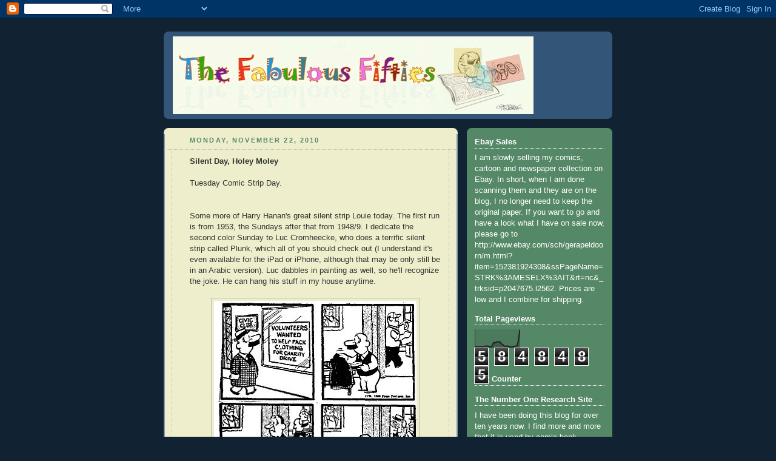

--- FILE ---
content_type: text/html; charset=UTF-8
request_url: https://allthingsger.blogspot.com/2010/11/silent-day-holey-moley-tuesday-comic.html
body_size: 31651
content:
<!DOCTYPE html>
<html dir='ltr' xmlns='http://www.w3.org/1999/xhtml' xmlns:b='http://www.google.com/2005/gml/b' xmlns:data='http://www.google.com/2005/gml/data' xmlns:expr='http://www.google.com/2005/gml/expr'>
<head>
<link href='https://www.blogger.com/static/v1/widgets/2944754296-widget_css_bundle.css' rel='stylesheet' type='text/css'/>
<meta content='text/html; charset=UTF-8' http-equiv='Content-Type'/>
<meta content='blogger' name='generator'/>
<link href='https://allthingsger.blogspot.com/favicon.ico' rel='icon' type='image/x-icon'/>
<link href='http://allthingsger.blogspot.com/2010/11/silent-day-holey-moley-tuesday-comic.html' rel='canonical'/>
<link rel="alternate" type="application/atom+xml" title="The Fabuleous Fifties - Atom" href="https://allthingsger.blogspot.com/feeds/posts/default" />
<link rel="alternate" type="application/rss+xml" title="The Fabuleous Fifties - RSS" href="https://allthingsger.blogspot.com/feeds/posts/default?alt=rss" />
<link rel="service.post" type="application/atom+xml" title="The Fabuleous Fifties - Atom" href="https://www.blogger.com/feeds/25254614/posts/default" />

<link rel="alternate" type="application/atom+xml" title="The Fabuleous Fifties - Atom" href="https://allthingsger.blogspot.com/feeds/6938046783902453053/comments/default" />
<!--Can't find substitution for tag [blog.ieCssRetrofitLinks]-->
<link href='https://blogger.googleusercontent.com/img/b/R29vZ2xl/AVvXsEg8C8yuIhbZjGZHDmQ6H-vaSRIl2qMOs2Je3WwnO3GyYH6KAsVo36u69QcrXhy_w4njHUhqsbpclBdSLEvnS-m7NPZqluLPapft83S9CJXXVkD3QHj4rxoXZJutW4VKSFORwU8Bxw/s400/Louie+1953-01-02.jpg' rel='image_src'/>
<meta content='http://allthingsger.blogspot.com/2010/11/silent-day-holey-moley-tuesday-comic.html' property='og:url'/>
<meta content='The Fabuleous Fifties' property='og:title'/>
<meta content='Silent Day, Holey Moley Tuesday Comic Strip Day. Some more of Harry Hanan&#39;s great silent strip Louie today. The first run is from 1953, the ...' property='og:description'/>
<meta content='https://blogger.googleusercontent.com/img/b/R29vZ2xl/AVvXsEg8C8yuIhbZjGZHDmQ6H-vaSRIl2qMOs2Je3WwnO3GyYH6KAsVo36u69QcrXhy_w4njHUhqsbpclBdSLEvnS-m7NPZqluLPapft83S9CJXXVkD3QHj4rxoXZJutW4VKSFORwU8Bxw/w1200-h630-p-k-no-nu/Louie+1953-01-02.jpg' property='og:image'/>
<title>The Fabuleous Fifties</title>
<style id='page-skin-1' type='text/css'><!--
/*
-----------------------------------------------
Blogger Template Style
Name:     Rounders 3
Date:     27 Feb 2004
Updated by: Blogger Team
----------------------------------------------- */
body {
background:#123;
margin:0;
text-align:center;
line-height: 1.5em;
font: x-small Trebuchet MS, Verdana, Arial, Sans-serif;
color:#333333;
font-size/* */:/**/small;
font-size: /**/small;
}
/* Page Structure
----------------------------------------------- */
/* The images which help create rounded corners depend on the
following widths and measurements. If you want to change
these measurements, the images will also need to change.
*/
#outer-wrapper {
width:740px;
margin:0 auto;
text-align:left;
font: normal normal 100% 'Trebuchet MS',Verdana,Arial,Sans-serif;
}
#main-wrap1 {
width:485px;
float:left;
background:#eeeecc url("https://resources.blogblog.com/blogblog/data/rounders3/corners_main_bot.gif") no-repeat left bottom;
margin:15px 0 0;
padding:0 0 10px;
color:#333333;
font-size:97%;
line-height:1.5em;
word-wrap: break-word; /* fix for long text breaking sidebar float in IE */
overflow: hidden;     /* fix for long non-text content breaking IE sidebar float */
}
#main-wrap2 {
float:left;
width:100%;
background:url("https://resources.blogblog.com/blogblog/data/rounders3/corners_main_top.gif") no-repeat left top;
padding:10px 0 0;
}
#main {
background:url("https://resources.blogblog.com/blogblog/data/rounders3/rails_main.gif") repeat-y left;
padding:0;
width:485px;
}
#sidebar-wrap {
width:240px;
float:right;
margin:15px 0 0;
font-size:97%;
line-height:1.5em;
word-wrap: break-word; /* fix for long text breaking sidebar float in IE */
overflow: hidden;     /* fix for long non-text content breaking IE sidebar float */
}
.main .widget {
margin-top: 4px;
width: 468px;
padding: 0 13px;
}
.main .Blog {
margin: 0;
padding: 0;
width: 484px;
}
/* Links
----------------------------------------------- */
a:link {
color: #445566;
}
a:visited {
color: #223344;
}
a:hover {
color: #223344;
}
a img {
border-width:0;
}
/* Blog Header
----------------------------------------------- */
#header-wrapper {
background:#335577 url("https://resources.blogblog.com/blogblog/data/rounders3/corners_cap_top.gif") no-repeat left top;
margin-top:22px;
margin-right:0;
margin-bottom:0;
margin-left:0;
padding-top:8px;
padding-right:0;
padding-bottom:0;
padding-left:0;
color:#ffffff;
}
#header {
background:url("https://resources.blogblog.com/blogblog/data/rounders3/corners_cap_bot.gif") no-repeat left bottom;
padding:0 15px 8px;
}
#header h1 {
margin:0;
padding:10px 30px 5px;
line-height:1.2em;
font: normal bold 200% 'Trebuchet MS',Verdana,Arial,Sans-serif;
}
#header a,
#header a:visited {
text-decoration:none;
color: #ffffff;
}
#header .description {
margin:0;
padding:5px 30px 10px;
line-height:1.5em;
font: normal normal 100% 'Trebuchet MS',Verdana,Arial,Sans-serif;
}
/* Posts
----------------------------------------------- */
h2.date-header {
margin-top:0;
margin-right:28px;
margin-bottom:0;
margin-left:43px;
font-size:85%;
line-height:2em;
text-transform:uppercase;
letter-spacing:.2em;
color:#558866;
}
.post {
margin:.3em 0 25px;
padding:0 13px;
border:1px dotted #bbbbbb;
border-width:1px 0;
}
.post h3 {
margin:0;
line-height:1.5em;
background:url("https://resources.blogblog.com/blogblog/data/rounders3/icon_arrow.gif") no-repeat 10px .5em;
display:block;
border:1px dotted #bbbbbb;
border-width:0 1px 1px;
padding-top:2px;
padding-right:14px;
padding-bottom:2px;
padding-left:29px;
color: #333333;
font: normal bold 135% 'Trebuchet MS',Verdana,Arial,Sans-serif;
}
.post h3 a, .post h3 a:visited {
text-decoration:none;
color: #333333;
}
a.title-link:hover {
background-color: #bbbbbb;
color: #333333;
}
.post-body {
border:1px dotted #bbbbbb;
border-width:0 1px 1px;
border-bottom-color:#eeeecc;
padding-top:10px;
padding-right:14px;
padding-bottom:1px;
padding-left:29px;
}
html>body .post-body {
border-bottom-width:0;
}
.post-body {
margin:0 0 .75em;
}
.post-body blockquote {
line-height:1.3em;
}
.post-footer {
background: #ffffff;
margin:0;
padding-top:2px;
padding-right:14px;
padding-bottom:2px;
padding-left:29px;
border:1px dotted #bbbbbb;
border-width:1px;
font-size:100%;
line-height:1.5em;
color: #666666;
}
/*
The first line of the post footer might only have floated text, so we need to give it a height.
The height comes from the post-footer line-height
*/
.post-footer-line-1 {
min-height:1.5em;
_height:1.5em;
}
.post-footer p {
margin: 0;
}
html>body .post-footer {
border-bottom-color:transparent;
}
.uncustomized-post-template .post-footer {
text-align: right;
}
.uncustomized-post-template .post-author,
.uncustomized-post-template .post-timestamp {
display: block;
float: left;
text-align:left;
margin-right: 4px;
}
.post-footer a {
color: #456;
}
.post-footer a:hover {
color: #234;
}
a.comment-link {
/* IE5.0/Win doesn't apply padding to inline elements,
so we hide these two declarations from it */
background/* */:/**/url("https://resources.blogblog.com/blogblog/data/rounders/icon_comment_left.gif") no-repeat left 45%;
padding-left:14px;
}
html>body a.comment-link {
/* Respecified, for IE5/Mac's benefit */
background:url("https://resources.blogblog.com/blogblog/data/rounders3/icon_comment_left.gif") no-repeat left 45%;
padding-left:14px;
}
.post img, table.tr-caption-container {
margin-top:0;
margin-right:0;
margin-bottom:5px;
margin-left:0;
padding:4px;
border:1px solid #bbbbbb;
}
.tr-caption-container img {
border: none;
margin: 0;
padding: 0;
}
blockquote {
margin:.75em 0;
border:1px dotted #bbbbbb;
border-width:1px 0;
padding:5px 15px;
color: #558866;
}
.post blockquote p {
margin:.5em 0;
}
#blog-pager-newer-link {
float: left;
margin-left: 13px;
}
#blog-pager-older-link {
float: right;
margin-right: 13px;
}
#blog-pager {
text-align: center;
}
.feed-links {
clear: both;
line-height: 2.5em;
margin-left: 13px;
}
/* Comments
----------------------------------------------- */
#comments {
margin:-25px 13px 0;
border:1px dotted #bbbbbb;
border-width:0 1px 1px;
padding-top:20px;
padding-right:0;
padding-bottom:15px;
padding-left:0;
}
#comments h4 {
margin:0 0 10px;
padding-top:0;
padding-right:14px;
padding-bottom:2px;
padding-left:29px;
border-bottom:1px dotted #bbbbbb;
font-size:120%;
line-height:1.4em;
color:#333333;
}
#comments-block {
margin-top:0;
margin-right:15px;
margin-bottom:0;
margin-left:9px;
}
.comment-author {
background:url("https://resources.blogblog.com/blogblog/data/rounders3/icon_comment_left.gif") no-repeat 2px .3em;
margin:.5em 0;
padding-top:0;
padding-right:0;
padding-bottom:0;
padding-left:20px;
font-weight:bold;
}
.comment-body {
margin:0 0 1.25em;
padding-top:0;
padding-right:0;
padding-bottom:0;
padding-left:20px;
}
.comment-body p {
margin:0 0 .5em;
}
.comment-footer {
margin:0 0 .5em;
padding-top:0;
padding-right:0;
padding-bottom:.75em;
padding-left:20px;
}
.comment-footer a:link {
color: #333;
}
.deleted-comment {
font-style:italic;
color:gray;
}
.comment-form {
padding-left:20px;
padding-right:5px;
}
#comments .comment-form h4 {
padding-left:0px;
}
/* Profile
----------------------------------------------- */
.profile-img {
float: left;
margin-top: 5px;
margin-right: 5px;
margin-bottom: 5px;
margin-left: 0;
border: 4px solid #ffffff;
}
.profile-datablock {
margin-top:0;
margin-right:15px;
margin-bottom:.5em;
margin-left:0;
padding-top:8px;
}
.profile-link {
background:url("https://resources.blogblog.com/blogblog/data/rounders3/icon_profile_left.gif") no-repeat left .1em;
padding-left:15px;
font-weight:bold;
}
.profile-textblock {
clear: both;
margin: 0;
}
.sidebar .clear, .main .widget .clear {
clear: both;
}
#sidebartop-wrap {
background:#558866 url("https://resources.blogblog.com/blogblog/data/rounders3/corners_prof_bot.gif") no-repeat left bottom;
margin:0px 0px 15px;
padding:0px 0px 10px;
color:#ffffff;
}
#sidebartop-wrap2 {
background:url("https://resources.blogblog.com/blogblog/data/rounders3/corners_prof_top.gif") no-repeat left top;
padding: 10px 0 0;
margin:0;
border-width:0;
}
#sidebartop h2 {
line-height:1.5em;
color:#ffffff;
border-bottom: 1px dotted #ffffff;
font: normal bold 100% 'Trebuchet MS',Verdana,Arial,Sans-serif;
margin-bottom: 0.5em;
}
#sidebartop a {
color: #ffffff;
}
#sidebartop a:hover {
color: #ffffff;
}
#sidebartop a:visited {
color: #ffffff;
}
#sidebar a {
color: #99ddbb;
}
#sidebar a:hover,
#sidebar a:visited {
color: #ffffff;
}
/* Sidebar Boxes
----------------------------------------------- */
.sidebar .widget {
margin:.5em 13px 1.25em;
padding:0 0px;
}
.widget-content {
margin-top: 0.5em;
}
#sidebarbottom-wrap1 {
background:#335577 url("https://resources.blogblog.com/blogblog/data/rounders3/corners_side_top.gif") no-repeat left top;
margin:0 0 15px;
padding:10px 0 0;
color: #ffffff;
}
#sidebarbottom-wrap2 {
background:url("https://resources.blogblog.com/blogblog/data/rounders3/corners_side_bot.gif") no-repeat left bottom;
padding:0 0 8px;
}
.sidebar h2 {
margin-top:0;
margin-right:0;
margin-bottom:.5em;
margin-left:0;
padding:0 0 .2em;
line-height:1.5em;
font:normal bold 100% 'Trebuchet MS',Verdana,Arial,Sans-serif;
}
.sidebar ul {
list-style:none;
margin:0 0 1.25em;
padding:0;
}
.sidebar ul li {
background:url("https://resources.blogblog.com/blogblog/data/rounders3/icon_arrow_sm.gif") no-repeat 2px .25em;
margin:0;
padding-top:0;
padding-right:0;
padding-bottom:3px;
padding-left:16px;
margin-bottom:3px;
border-bottom:1px dotted #bbbbbb;
line-height:1.4em;
}
.sidebar p {
margin:0 0 .6em;
}
#sidebar h2 {
color: #aabbcc;
border-bottom: 1px dotted #aabbcc;
}
/* Footer
----------------------------------------------- */
#footer-wrap1 {
clear:both;
margin:0 0 10px;
padding:15px 0 0;
}
#footer-wrap2 {
background:#335577 url("https://resources.blogblog.com/blogblog/data/rounders3/corners_cap_top.gif") no-repeat left top;
color:#ffffff;
}
#footer {
background:url("https://resources.blogblog.com/blogblog/data/rounders3/corners_cap_bot.gif") no-repeat left bottom;
padding:8px 15px;
}
#footer hr {display:none;}
#footer p {margin:0;}
#footer a {color:#ffffff;}
#footer .widget-content {
margin:0;
}
/** Page structure tweaks for layout editor wireframe */
body#layout #main-wrap1,
body#layout #sidebar-wrap,
body#layout #header-wrapper {
margin-top: 0;
}
body#layout #header, body#layout #header-wrapper,
body#layout #outer-wrapper {
margin-left:0,
margin-right: 0;
padding: 0;
}
body#layout #outer-wrapper {
width: 730px;
}
body#layout #footer-wrap1 {
padding-top: 0;
}

--></style>
<link href='https://www.blogger.com/dyn-css/authorization.css?targetBlogID=25254614&amp;zx=58c2706b-59fb-477b-8f95-57c7b5e25993' media='none' onload='if(media!=&#39;all&#39;)media=&#39;all&#39;' rel='stylesheet'/><noscript><link href='https://www.blogger.com/dyn-css/authorization.css?targetBlogID=25254614&amp;zx=58c2706b-59fb-477b-8f95-57c7b5e25993' rel='stylesheet'/></noscript>
<meta name='google-adsense-platform-account' content='ca-host-pub-1556223355139109'/>
<meta name='google-adsense-platform-domain' content='blogspot.com'/>

</head>
<body>
<div class='navbar section' id='navbar'><div class='widget Navbar' data-version='1' id='Navbar1'><script type="text/javascript">
    function setAttributeOnload(object, attribute, val) {
      if(window.addEventListener) {
        window.addEventListener('load',
          function(){ object[attribute] = val; }, false);
      } else {
        window.attachEvent('onload', function(){ object[attribute] = val; });
      }
    }
  </script>
<div id="navbar-iframe-container"></div>
<script type="text/javascript" src="https://apis.google.com/js/platform.js"></script>
<script type="text/javascript">
      gapi.load("gapi.iframes:gapi.iframes.style.bubble", function() {
        if (gapi.iframes && gapi.iframes.getContext) {
          gapi.iframes.getContext().openChild({
              url: 'https://www.blogger.com/navbar/25254614?po\x3d6938046783902453053\x26origin\x3dhttps://allthingsger.blogspot.com',
              where: document.getElementById("navbar-iframe-container"),
              id: "navbar-iframe"
          });
        }
      });
    </script><script type="text/javascript">
(function() {
var script = document.createElement('script');
script.type = 'text/javascript';
script.src = '//pagead2.googlesyndication.com/pagead/js/google_top_exp.js';
var head = document.getElementsByTagName('head')[0];
if (head) {
head.appendChild(script);
}})();
</script>
</div></div>
<div id='outer-wrapper'>
<div id='header-wrapper'>
<div class='header section' id='header'><div class='widget Header' data-version='1' id='Header1'>
<div id='header-inner'>
<a href='https://allthingsger.blogspot.com/' style='display: block'>
<img alt='The Fabuleous Fifties' height='128px; ' id='Header1_headerimg' src='https://blogger.googleusercontent.com/img/b/R29vZ2xl/AVvXsEiQMxvObJHCROzF1sZnUGLWOnm7VV0TQIEyUKMI3INomylwN_nA52YDVoLDWd8sPklQ0ptB3uNSMXXiFE9PdhtwiJ1i2Ds7xCEBgeEjZAFTjPgFepkBEof1mKcVfi9nNvhoeVSXFQ/s1600/Lezende-Ger-Kop-kleiner.jpg' style='display: block' width='595px; '/>
</a>
</div>
</div></div>
</div>
<div id='crosscol-wrapper' style='text-align:center'>
<div class='crosscol no-items section' id='crosscol'></div>
</div>
<div id='main-wrap1'><div id='main-wrap2'>
<div class='main section' id='main'><div class='widget Blog' data-version='1' id='Blog1'>
<div class='blog-posts hfeed'>

          <div class="date-outer">
        
<h2 class='date-header'><span>Monday, November 22, 2010</span></h2>

          <div class="date-posts">
        
<div class='post-outer'>
<div class='post hentry uncustomized-post-template' itemprop='blogPost' itemscope='itemscope' itemtype='http://schema.org/BlogPosting'>
<meta content='https://blogger.googleusercontent.com/img/b/R29vZ2xl/AVvXsEg8C8yuIhbZjGZHDmQ6H-vaSRIl2qMOs2Je3WwnO3GyYH6KAsVo36u69QcrXhy_w4njHUhqsbpclBdSLEvnS-m7NPZqluLPapft83S9CJXXVkD3QHj4rxoXZJutW4VKSFORwU8Bxw/s400/Louie+1953-01-02.jpg' itemprop='image_url'/>
<meta content='25254614' itemprop='blogId'/>
<meta content='6938046783902453053' itemprop='postId'/>
<a name='6938046783902453053'></a>
<div class='post-header'>
<div class='post-header-line-1'></div>
</div>
<div class='post-body entry-content' id='post-body-6938046783902453053' itemprop='description articleBody'>
<span style="font-weight:bold;">Silent Day, Holey Moley</span><br /><br />Tuesday Comic Strip Day.<br /><br /><br />Some more of Harry Hanan's great silent strip Louie today. The first run is from 1953, the Sundays after that from 1948/9. I dedicate the second color Sunday to Luc Cromheecke, who does a terrific silent strip called Plunk, which all of you should check out (I understand it's even available for the iPad or iPhone, although that may be only still be in an Arabic version). Luc dabbles in painting as well, so he'll recognize the joke. He can hang his stuff in my house anytime.<br /><br /><a href="https://blogger.googleusercontent.com/img/b/R29vZ2xl/AVvXsEg8C8yuIhbZjGZHDmQ6H-vaSRIl2qMOs2Je3WwnO3GyYH6KAsVo36u69QcrXhy_w4njHUhqsbpclBdSLEvnS-m7NPZqluLPapft83S9CJXXVkD3QHj4rxoXZJutW4VKSFORwU8Bxw/s1600/Louie+1953-01-02.jpg" onblur="try {parent.deselectBloggerImageGracefully();} catch(e) {}"><img alt="" border="0" id="BLOGGER_PHOTO_ID_5542648600118834226" src="https://blogger.googleusercontent.com/img/b/R29vZ2xl/AVvXsEg8C8yuIhbZjGZHDmQ6H-vaSRIl2qMOs2Je3WwnO3GyYH6KAsVo36u69QcrXhy_w4njHUhqsbpclBdSLEvnS-m7NPZqluLPapft83S9CJXXVkD3QHj4rxoXZJutW4VKSFORwU8Bxw/s400/Louie+1953-01-02.jpg" style="display:block; margin:0px auto 10px; text-align:center;cursor:pointer; cursor:hand;width: 334px; height: 334px;" /></a><br /><a href="https://blogger.googleusercontent.com/img/b/R29vZ2xl/AVvXsEj83Xe5-10AiUFIpTWD9ryVammLuMsYL9GrbeQqf4g-O1iXZlzwBxRXFllevH6MEZKqf6pdpAJtmdnoq5awOtazsrBjMDbPUkotNDYeAZScIB9cQWq_W4SEam3nWU-irxyW1Sx7Sg/s1600/Louie+1953-01-03.jpg" onblur="try {parent.deselectBloggerImageGracefully();} catch(e) {}"><img alt="" border="0" id="BLOGGER_PHOTO_ID_5542648542505723618" src="https://blogger.googleusercontent.com/img/b/R29vZ2xl/AVvXsEj83Xe5-10AiUFIpTWD9ryVammLuMsYL9GrbeQqf4g-O1iXZlzwBxRXFllevH6MEZKqf6pdpAJtmdnoq5awOtazsrBjMDbPUkotNDYeAZScIB9cQWq_W4SEam3nWU-irxyW1Sx7Sg/s400/Louie+1953-01-03.jpg" style="display:block; margin:0px auto 10px; text-align:center;cursor:pointer; cursor:hand;width: 400px; height: 96px;" /></a><br /><a href="https://blogger.googleusercontent.com/img/b/R29vZ2xl/AVvXsEhaXvon7kpbhfnhH7J71BE4Y_SyVBoiq5SXC9iIOR6J2TM9SvycJR2jAVs7Efza7_MYamH-cpmmV2Xv0eXQZS4kDMrmyfypovl3kBdnG50_eCzaUg5rrj8vfzNyIwRONAkXtO5eAA/s1600/Louie+1953-01-05.jpg" onblur="try {parent.deselectBloggerImageGracefully();} catch(e) {}"><img alt="" border="0" id="BLOGGER_PHOTO_ID_5542648491896576498" src="https://blogger.googleusercontent.com/img/b/R29vZ2xl/AVvXsEhaXvon7kpbhfnhH7J71BE4Y_SyVBoiq5SXC9iIOR6J2TM9SvycJR2jAVs7Efza7_MYamH-cpmmV2Xv0eXQZS4kDMrmyfypovl3kBdnG50_eCzaUg5rrj8vfzNyIwRONAkXtO5eAA/s400/Louie+1953-01-05.jpg" style="display:block; margin:0px auto 10px; text-align:center;cursor:pointer; cursor:hand;width: 400px; height: 99px;" /></a><br /><a href="https://blogger.googleusercontent.com/img/b/R29vZ2xl/AVvXsEgLVnrzwID8_rehOF2ybvSsKLZUxVTXcE425sijZk1lUFuu7gPRU2KVSQK0KqzX4aTz4iei0yxSY04H4K8xUi5nN7lgQIb1OXPnhls2VhV3Elsw-t7U_7DsrkAzEqJ3y35xU4sFTA/s1600/Louie+1953-01-06.jpg" onblur="try {parent.deselectBloggerImageGracefully();} catch(e) {}"><img alt="" border="0" id="BLOGGER_PHOTO_ID_5542648377909351026" src="https://blogger.googleusercontent.com/img/b/R29vZ2xl/AVvXsEgLVnrzwID8_rehOF2ybvSsKLZUxVTXcE425sijZk1lUFuu7gPRU2KVSQK0KqzX4aTz4iei0yxSY04H4K8xUi5nN7lgQIb1OXPnhls2VhV3Elsw-t7U_7DsrkAzEqJ3y35xU4sFTA/s400/Louie+1953-01-06.jpg" style="display:block; margin:0px auto 10px; text-align:center;cursor:pointer; cursor:hand;width: 400px; height: 99px;" /></a><br /><a href="https://blogger.googleusercontent.com/img/b/R29vZ2xl/AVvXsEgU8JIA3pjMhPz7kqgCHjVvnsXNQJXd3vkD4HIaK5uHkM0wOtvcxBOE5Bjdw7BGKzZuOFQvSOu9dTA80SprQQ7tZEWFhoxoIGE3DUxncKr4C0Le4bClN5hvGvQnFUAU1HlRAefwaw/s1600/Louie+1953-01-07.jpg" onblur="try {parent.deselectBloggerImageGracefully();} catch(e) {}"><img alt="" border="0" id="BLOGGER_PHOTO_ID_5542648320248473826" src="https://blogger.googleusercontent.com/img/b/R29vZ2xl/AVvXsEgU8JIA3pjMhPz7kqgCHjVvnsXNQJXd3vkD4HIaK5uHkM0wOtvcxBOE5Bjdw7BGKzZuOFQvSOu9dTA80SprQQ7tZEWFhoxoIGE3DUxncKr4C0Le4bClN5hvGvQnFUAU1HlRAefwaw/s400/Louie+1953-01-07.jpg" style="display:block; margin:0px auto 10px; text-align:center;cursor:pointer; cursor:hand;width: 400px; height: 99px;" /></a><br /><a href="https://blogger.googleusercontent.com/img/b/R29vZ2xl/AVvXsEihIv2EAoOso9RK_Tear0SlkD4viupStuHNm1Bo0WQ7tJqOKOMnfqEJaSMLYOjzyg5YbzN3Y6wZLtE-MPViNfIHZQ8PUkFuLRUOKt6PLv7DPP6WZ36bTvI15qHNtdCpBmWqirWTZQ/s1600/Louie+1953-01-08.jpg" onblur="try {parent.deselectBloggerImageGracefully();} catch(e) {}"><img alt="" border="0" id="BLOGGER_PHOTO_ID_5542648212779771586" src="https://blogger.googleusercontent.com/img/b/R29vZ2xl/AVvXsEihIv2EAoOso9RK_Tear0SlkD4viupStuHNm1Bo0WQ7tJqOKOMnfqEJaSMLYOjzyg5YbzN3Y6wZLtE-MPViNfIHZQ8PUkFuLRUOKt6PLv7DPP6WZ36bTvI15qHNtdCpBmWqirWTZQ/s400/Louie+1953-01-08.jpg" style="display:block; margin:0px auto 10px; text-align:center;cursor:pointer; cursor:hand;width: 400px; height: 95px;" /></a><br /><a href="https://blogger.googleusercontent.com/img/b/R29vZ2xl/AVvXsEgVwX8vLvMwc1dW924h2xxeA1-H61lTLfn2p8JZysC7aw0lQu9juyAwjw8VRN2hD92SIBEbDw5vD7990JjZ0I85veGh33yHzbTRhIELlqJGboRVkZx7deMJIpcnb3e3T5wCf-azDQ/s1600/Louie+1953-01-09.jpg" onblur="try {parent.deselectBloggerImageGracefully();} catch(e) {}"><img alt="" border="0" id="BLOGGER_PHOTO_ID_5542648157049823122" src="https://blogger.googleusercontent.com/img/b/R29vZ2xl/AVvXsEgVwX8vLvMwc1dW924h2xxeA1-H61lTLfn2p8JZysC7aw0lQu9juyAwjw8VRN2hD92SIBEbDw5vD7990JjZ0I85veGh33yHzbTRhIELlqJGboRVkZx7deMJIpcnb3e3T5wCf-azDQ/s400/Louie+1953-01-09.jpg" style="display:block; margin:0px auto 10px; text-align:center;cursor:pointer; cursor:hand;width: 400px; height: 100px;" /></a><br /><a href="https://blogger.googleusercontent.com/img/b/R29vZ2xl/AVvXsEhKyMKBLFXanFBuakbvB58ZbSimMs87BrBsQwMxYAcu7yO6b26Fi9WsZj207aaci8hR0O4wefDWTPkmCcdLgIZfklFMJ4e4WtXj_m3PBROJq4IQV4K4QvW5gPX7-YLPURZoj6gqCg/s1600/Louie+1953-01-10.jpg" onblur="try {parent.deselectBloggerImageGracefully();} catch(e) {}"><img alt="" border="0" id="BLOGGER_PHOTO_ID_5542648091725620642" src="https://blogger.googleusercontent.com/img/b/R29vZ2xl/AVvXsEhKyMKBLFXanFBuakbvB58ZbSimMs87BrBsQwMxYAcu7yO6b26Fi9WsZj207aaci8hR0O4wefDWTPkmCcdLgIZfklFMJ4e4WtXj_m3PBROJq4IQV4K4QvW5gPX7-YLPURZoj6gqCg/s400/Louie+1953-01-10.jpg" style="display:block; margin:0px auto 10px; text-align:center;cursor:pointer; cursor:hand;width: 400px; height: 99px;" /></a><br /><a href="https://blogger.googleusercontent.com/img/b/R29vZ2xl/AVvXsEjRiAnibeP5e4djdpjMmyORKtnUlIpHLTmJyY7dLo1-RrjsDvPg49X_GyLBqXLz5116K4QoSnOlA8WNkeCz-xjrlzYxLiRxYtDBelsvx1lPeoCDWRfQ6XOXuIRX54ar9qU5YgimMg/s1600/Louie+1953-01-11.jpg" onblur="try {parent.deselectBloggerImageGracefully();} catch(e) {}"><img alt="" border="0" id="BLOGGER_PHOTO_ID_5542648031081024770" src="https://blogger.googleusercontent.com/img/b/R29vZ2xl/AVvXsEjRiAnibeP5e4djdpjMmyORKtnUlIpHLTmJyY7dLo1-RrjsDvPg49X_GyLBqXLz5116K4QoSnOlA8WNkeCz-xjrlzYxLiRxYtDBelsvx1lPeoCDWRfQ6XOXuIRX54ar9qU5YgimMg/s400/Louie+1953-01-11.jpg" style="display:block; margin:0px auto 10px; text-align:center;cursor:pointer; cursor:hand;width: 400px; height: 187px;" /></a><br /><a href="https://blogger.googleusercontent.com/img/b/R29vZ2xl/AVvXsEjeRBCCJsLsoIpHABmjaY6iCF-iXJQeRD38q0Rw0tovaYG4KaRARFNCSxro3MhBmmG4rmxOczTJXUcSqgKcZDcWYFZahyphenhyphenMAsjxCCyhk-EFEdtfkx3wIVk5tkfXGkIJr6HmMjs_zyw/s1600/Louie+1953-01-12.jpg" onblur="try {parent.deselectBloggerImageGracefully();} catch(e) {}"><img alt="" border="0" id="BLOGGER_PHOTO_ID_5542647949788715154" src="https://blogger.googleusercontent.com/img/b/R29vZ2xl/AVvXsEjeRBCCJsLsoIpHABmjaY6iCF-iXJQeRD38q0Rw0tovaYG4KaRARFNCSxro3MhBmmG4rmxOczTJXUcSqgKcZDcWYFZahyphenhyphenMAsjxCCyhk-EFEdtfkx3wIVk5tkfXGkIJr6HmMjs_zyw/s400/Louie+1953-01-12.jpg" style="display:block; margin:0px auto 10px; text-align:center;cursor:pointer; cursor:hand;width: 400px; height: 98px;" /></a><br /><a href="https://blogger.googleusercontent.com/img/b/R29vZ2xl/AVvXsEggX9GHeXsikQIRogsMWNdBp6lXVUwpvpekATHg4Ab8PSBoigZ6EJk65h5pRS4M5Nw389fhtCzUzvhyphenhyphenPC92ilBh_c8wxJTdkHrqgND0Ja0h5KHMG8O43JNohyFZelza4W8g3nfIPA/s1600/Louie+1953-01-14.jpg" onblur="try {parent.deselectBloggerImageGracefully();} catch(e) {}"><img alt="" border="0" id="BLOGGER_PHOTO_ID_5542647860904133682" src="https://blogger.googleusercontent.com/img/b/R29vZ2xl/AVvXsEggX9GHeXsikQIRogsMWNdBp6lXVUwpvpekATHg4Ab8PSBoigZ6EJk65h5pRS4M5Nw389fhtCzUzvhyphenhyphenPC92ilBh_c8wxJTdkHrqgND0Ja0h5KHMG8O43JNohyFZelza4W8g3nfIPA/s400/Louie+1953-01-14.jpg" style="display:block; margin:0px auto 10px; text-align:center;cursor:pointer; cursor:hand;width: 400px; height: 98px;" /></a><br /><a href="https://blogger.googleusercontent.com/img/b/R29vZ2xl/AVvXsEjxKIfjVlUQD3R9F3x6wNLzCOY5ghmcoRnzSrKE1b_-6hyKMfo60RfgF_OLzFHFaFbsleu2ZaTQvskTNQK9HX_8ig0LuGD22YR9FORTUf4SSFbppYjwCQtIzwXinCdSDYtB2RJZsg/s1600/Louie+1953-01-15.jpg" onblur="try {parent.deselectBloggerImageGracefully();} catch(e) {}"><img alt="" border="0" id="BLOGGER_PHOTO_ID_5542647806602040930" src="https://blogger.googleusercontent.com/img/b/R29vZ2xl/AVvXsEjxKIfjVlUQD3R9F3x6wNLzCOY5ghmcoRnzSrKE1b_-6hyKMfo60RfgF_OLzFHFaFbsleu2ZaTQvskTNQK9HX_8ig0LuGD22YR9FORTUf4SSFbppYjwCQtIzwXinCdSDYtB2RJZsg/s400/Louie+1953-01-15.jpg" style="display:block; margin:0px auto 10px; text-align:center;cursor:pointer; cursor:hand;width: 400px; height: 97px;" /></a><br /><a href="https://blogger.googleusercontent.com/img/b/R29vZ2xl/AVvXsEj4ElUlk41m8wB-JyDc2C1WE3x02cvTgpz8jjGvj7lpsKb3rmpUHVye9GM0ipJCpVDrWtL2R81kyhsHgvy2ZFjQi0VU-WVf0MWDNd3lfVq7aSe2bqvO8t3FQ22NbkjZJ9nDhecFGA/s1600/Louie+1953-01-16.jpg" onblur="try {parent.deselectBloggerImageGracefully();} catch(e) {}"><img alt="" border="0" id="BLOGGER_PHOTO_ID_5542647708109701410" src="https://blogger.googleusercontent.com/img/b/R29vZ2xl/AVvXsEj4ElUlk41m8wB-JyDc2C1WE3x02cvTgpz8jjGvj7lpsKb3rmpUHVye9GM0ipJCpVDrWtL2R81kyhsHgvy2ZFjQi0VU-WVf0MWDNd3lfVq7aSe2bqvO8t3FQ22NbkjZJ9nDhecFGA/s400/Louie+1953-01-16.jpg" style="display:block; margin:0px auto 10px; text-align:center;cursor:pointer; cursor:hand;width: 400px; height: 96px;" /></a><br /><a href="https://blogger.googleusercontent.com/img/b/R29vZ2xl/AVvXsEiERSDPfAGJ_XXTAV3vfOixcVzEsWdyR86KhmSboWr2RRqN2mxRteznupTB4oMkKjAcJ_qtVctT2Jl6FpfEqH4jq98iC9pqoXly7idc4bNWieT3W5hCSiHPwLDDiEYPUT4LKCCDxQ/s1600/Louie+1953-01-17.jpg" onblur="try {parent.deselectBloggerImageGracefully();} catch(e) {}"><img alt="" border="0" id="BLOGGER_PHOTO_ID_5542647651106105986" src="https://blogger.googleusercontent.com/img/b/R29vZ2xl/AVvXsEiERSDPfAGJ_XXTAV3vfOixcVzEsWdyR86KhmSboWr2RRqN2mxRteznupTB4oMkKjAcJ_qtVctT2Jl6FpfEqH4jq98iC9pqoXly7idc4bNWieT3W5hCSiHPwLDDiEYPUT4LKCCDxQ/s400/Louie+1953-01-17.jpg" style="display:block; margin:0px auto 10px; text-align:center;cursor:pointer; cursor:hand;width: 400px; height: 100px;" /></a><br /><a href="https://blogger.googleusercontent.com/img/b/R29vZ2xl/AVvXsEicVrS7VWtZKVE8_J4kNLFQMH8NqVzVU-fYPf0vm7oX1LURVUN-aqmghI413rvta9qJ1V0RFDL3r-fuoBSiLgw1Q0jU3LcBoMmrP-MFlV0yNvCz7c6_455A_BoWK_GkBbvUiDQ6fA/s1600/Louie+1953-01-19.jpg" onblur="try {parent.deselectBloggerImageGracefully();} catch(e) {}"><img border="0" src="https://blogger.googleusercontent.com/img/b/R29vZ2xl/AVvXsEicVrS7VWtZKVE8_J4kNLFQMH8NqVzVU-fYPf0vm7oX1LURVUN-aqmghI413rvta9qJ1V0RFDL3r-fuoBSiLgw1Q0jU3LcBoMmrP-MFlV0yNvCz7c6_455A_BoWK_GkBbvUiDQ6fA/s400/Louie+1953-01-19.jpg" style="display:block; margin:0px auto 10px; text-align:center;cursor:pointer; cursor:hand;width: 400px; height: 100px;" />alt=""id="BLOGGER_PHOTO_ID_5542647503101599394" /></a><br /><a href="https://blogger.googleusercontent.com/img/b/R29vZ2xl/AVvXsEicOpqmjbQY63PEcDch3QEqVC5M60qA_vPPPpl2if1eQpd7glHtStIepr3Q_ldow686B0YQEX58HYp21d2aoVah9dx5MKJYhyphenhyphenss0ALS9tJOTCisC8menoZ7SLKYIEb7S2ZV6Oihiw/s1600/Louie+1953-01-20.jpg" onblur="try {parent.deselectBloggerImageGracefully();} catch(e) {}"><img alt="" border="0" id="BLOGGER_PHOTO_ID_5542647433959873586" src="https://blogger.googleusercontent.com/img/b/R29vZ2xl/AVvXsEicOpqmjbQY63PEcDch3QEqVC5M60qA_vPPPpl2if1eQpd7glHtStIepr3Q_ldow686B0YQEX58HYp21d2aoVah9dx5MKJYhyphenhyphenss0ALS9tJOTCisC8menoZ7SLKYIEb7S2ZV6Oihiw/s400/Louie+1953-01-20.jpg" style="display:block; margin:0px auto 10px; text-align:center;cursor:pointer; cursor:hand;width: 400px; height: 99px;" /></a><br /><a href="https://blogger.googleusercontent.com/img/b/R29vZ2xl/AVvXsEiNZHgdQwWg09dWtTdBMM5QPFr-LChLRaycuxZsKEmp2sHmEItNKcRP4GUtsu0Mwzvq3iN4JDMNd2wK9LxDd66djKpJBJIy52sJRWlwj3TgP6xRJyT5vMhPjPi8Qy9519CkbSFOOQ/s1600/Louie+1953-01-21.jpg" onblur="try {parent.deselectBloggerImageGracefully();} catch(e) {}"><img alt="" border="0" id="BLOGGER_PHOTO_ID_5542647371727144722" src="https://blogger.googleusercontent.com/img/b/R29vZ2xl/AVvXsEiNZHgdQwWg09dWtTdBMM5QPFr-LChLRaycuxZsKEmp2sHmEItNKcRP4GUtsu0Mwzvq3iN4JDMNd2wK9LxDd66djKpJBJIy52sJRWlwj3TgP6xRJyT5vMhPjPi8Qy9519CkbSFOOQ/s400/Louie+1953-01-21.jpg" style="display:block; margin:0px auto 10px; text-align:center;cursor:pointer; cursor:hand;width: 400px; height: 100px;" /></a><br /><a href="https://blogger.googleusercontent.com/img/b/R29vZ2xl/AVvXsEiVYWxNpNGGsGMz7cMa2x3obWxyWVyXw0OAweKQqMdjFUPqrLWLwhr8f9IaYxUH37KLuHtZ40zd_bEhYnoOtnZT7w5lvUqxa8A3q5iNQB-CTTY4akgV-bdJ2kyRV_mqni7Q2Q5aSQ/s1600/Louie+1953-01-22.jpg" onblur="try {parent.deselectBloggerImageGracefully();} catch(e) {}"><img alt="" border="0" id="BLOGGER_PHOTO_ID_5542647309726029026" src="https://blogger.googleusercontent.com/img/b/R29vZ2xl/AVvXsEiVYWxNpNGGsGMz7cMa2x3obWxyWVyXw0OAweKQqMdjFUPqrLWLwhr8f9IaYxUH37KLuHtZ40zd_bEhYnoOtnZT7w5lvUqxa8A3q5iNQB-CTTY4akgV-bdJ2kyRV_mqni7Q2Q5aSQ/s400/Louie+1953-01-22.jpg" style="display:block; margin:0px auto 10px; text-align:center;cursor:pointer; cursor:hand;width: 400px; height: 99px;" /></a><br /><a href="https://blogger.googleusercontent.com/img/b/R29vZ2xl/AVvXsEgUa1fUdwlc_8oPGHZSFFFsJQP_WpOUBOUiZxJrR-en_efsH-iPvaBgkVMCj9uAiNRPHGv06wYwvCg8CjAB06jqCOTiEH7ueK5r26IiX77RhjA3xCtpbz7COew6hiU6ga7-rGx1xw/s1600/Louie+1953-01-23.jpg" onblur="try {parent.deselectBloggerImageGracefully();} catch(e) {}"><img alt="" border="0" id="BLOGGER_PHOTO_ID_5542647241380849634" src="https://blogger.googleusercontent.com/img/b/R29vZ2xl/AVvXsEgUa1fUdwlc_8oPGHZSFFFsJQP_WpOUBOUiZxJrR-en_efsH-iPvaBgkVMCj9uAiNRPHGv06wYwvCg8CjAB06jqCOTiEH7ueK5r26IiX77RhjA3xCtpbz7COew6hiU6ga7-rGx1xw/s400/Louie+1953-01-23.jpg" style="display:block; margin:0px auto 10px; text-align:center;cursor:pointer; cursor:hand;width: 400px; height: 98px;" /></a><br /><a href="https://blogger.googleusercontent.com/img/b/R29vZ2xl/AVvXsEgOGwDsx6CgcM_gQD3VfHX6egcFF0YhP0mWZfMHL8FTC4kYNuXR3cq6Y4-AOskueOonW1iTi8qRTVcLglvRTkAlj6K_OaK-Cpvh2akc9GDmfrzN2-9ezbbAdrgRi_TGpkNpXtYiBQ/s1600/Louie+1953-01-24.jpg" onblur="try {parent.deselectBloggerImageGracefully();} catch(e) {}"><img alt="" border="0" id="BLOGGER_PHOTO_ID_5542647156814903794" src="https://blogger.googleusercontent.com/img/b/R29vZ2xl/AVvXsEgOGwDsx6CgcM_gQD3VfHX6egcFF0YhP0mWZfMHL8FTC4kYNuXR3cq6Y4-AOskueOonW1iTi8qRTVcLglvRTkAlj6K_OaK-Cpvh2akc9GDmfrzN2-9ezbbAdrgRi_TGpkNpXtYiBQ/s400/Louie+1953-01-24.jpg" style="display:block; margin:0px auto 10px; text-align:center;cursor:pointer; cursor:hand;width: 400px; height: 100px;" /></a><br /><a href="https://blogger.googleusercontent.com/img/b/R29vZ2xl/AVvXsEjmylh1deR87xVZqeyOpqmRslCt9kFrakZ5VyJf3_hidgxmGIqFbAffY8x-h2D97VFTv-q2sWVkQRrKkrHmadpMgxYoM6R70SG-kuNNcjxKhW7twalgLmuko_vRtSdC8unYehtvIg/s1600/Louie+1953-01-25.jpg" onblur="try {parent.deselectBloggerImageGracefully();} catch(e) {}"><img alt="" border="0" id="BLOGGER_PHOTO_ID_5542647063701609442" src="https://blogger.googleusercontent.com/img/b/R29vZ2xl/AVvXsEjmylh1deR87xVZqeyOpqmRslCt9kFrakZ5VyJf3_hidgxmGIqFbAffY8x-h2D97VFTv-q2sWVkQRrKkrHmadpMgxYoM6R70SG-kuNNcjxKhW7twalgLmuko_vRtSdC8unYehtvIg/s400/Louie+1953-01-25.jpg" style="display:block; margin:0px auto 10px; text-align:center;cursor:pointer; cursor:hand;width: 400px; height: 268px;" /></a><br /><a href="https://blogger.googleusercontent.com/img/b/R29vZ2xl/AVvXsEhRnFgauzjQMDFFv_HxfIJVgJ9RPLS3AdcBAW4TspwFYcFLqlGm9HwBvGpYnKN3SFaocZVg5lrXJNoOyrnI0tveqPmEvFjLgO05qGW0IVDXS73Nj7-dNF7cOHH6k2iWnMnaF4yxRw/s1600/Louie+1953-01-26.jpg" onblur="try {parent.deselectBloggerImageGracefully();} catch(e) {}"><img alt="" border="0" id="BLOGGER_PHOTO_ID_5542646951451909826" src="https://blogger.googleusercontent.com/img/b/R29vZ2xl/AVvXsEhRnFgauzjQMDFFv_HxfIJVgJ9RPLS3AdcBAW4TspwFYcFLqlGm9HwBvGpYnKN3SFaocZVg5lrXJNoOyrnI0tveqPmEvFjLgO05qGW0IVDXS73Nj7-dNF7cOHH6k2iWnMnaF4yxRw/s400/Louie+1953-01-26.jpg" style="display:block; margin:0px auto 10px; text-align:center;cursor:pointer; cursor:hand;width: 400px; height: 97px;" /></a><br /><a href="https://blogger.googleusercontent.com/img/b/R29vZ2xl/AVvXsEjfZMuiqARQfR11NEjwFIBPUNZV4cspRSj70SbQrtUXaT03XPSmy4IXuQfUYaUvSwxKZMr-F-mW26P1Jm19d0tFvUpMc7BjNSCqvb4psJplIWcqdvtW0SLSYHxLgan8m_ynCUzGOw/s1600/Louie+1953-01-27.jpg" onblur="try {parent.deselectBloggerImageGracefully();} catch(e) {}"><img alt="" border="0" id="BLOGGER_PHOTO_ID_5542646883764171586" src="https://blogger.googleusercontent.com/img/b/R29vZ2xl/AVvXsEjfZMuiqARQfR11NEjwFIBPUNZV4cspRSj70SbQrtUXaT03XPSmy4IXuQfUYaUvSwxKZMr-F-mW26P1Jm19d0tFvUpMc7BjNSCqvb4psJplIWcqdvtW0SLSYHxLgan8m_ynCUzGOw/s400/Louie+1953-01-27.jpg" style="display:block; margin:0px auto 10px; text-align:center;cursor:pointer; cursor:hand;width: 400px; height: 103px;" /></a><br /><a href="https://blogger.googleusercontent.com/img/b/R29vZ2xl/AVvXsEg3ZJ_M-HneSKJ74EaYB5UCrZEcncm-QknbqO4aIWrpqWFD0K6A8-79GSUG3QDpZjaTRJpCcraLa3GbEcrD3t9hRXRaAOCdX_Z-nkgRv41jXkDpJwTx0-YxX_Biq57GTuMeP8Gzxg/s1600/Louie+1953-01-28.jpg" onblur="try {parent.deselectBloggerImageGracefully();} catch(e) {}"><img alt="" border="0" id="BLOGGER_PHOTO_ID_5542646791030463602" src="https://blogger.googleusercontent.com/img/b/R29vZ2xl/AVvXsEg3ZJ_M-HneSKJ74EaYB5UCrZEcncm-QknbqO4aIWrpqWFD0K6A8-79GSUG3QDpZjaTRJpCcraLa3GbEcrD3t9hRXRaAOCdX_Z-nkgRv41jXkDpJwTx0-YxX_Biq57GTuMeP8Gzxg/s400/Louie+1953-01-28.jpg" style="display:block; margin:0px auto 10px; text-align:center;cursor:pointer; cursor:hand;width: 400px; height: 95px;" /></a><br /><a href="https://blogger.googleusercontent.com/img/b/R29vZ2xl/AVvXsEisQL-1a1abFvef42adcp2Zmg2qij0eUOSzReiP_kEYtupNHPkHQlp1AATbtNm9yat-2AG2PbUykfanI_u5sjMVPOZ0gZEeSy_YIo2i-PIyuPhsJbR51xnCLoPpX1rt25kb_HkzkA/s1600/Louie+1953-01-29.jpg" onblur="try {parent.deselectBloggerImageGracefully();} catch(e) {}"><img alt="" border="0" id="BLOGGER_PHOTO_ID_5542646697133318642" src="https://blogger.googleusercontent.com/img/b/R29vZ2xl/AVvXsEisQL-1a1abFvef42adcp2Zmg2qij0eUOSzReiP_kEYtupNHPkHQlp1AATbtNm9yat-2AG2PbUykfanI_u5sjMVPOZ0gZEeSy_YIo2i-PIyuPhsJbR51xnCLoPpX1rt25kb_HkzkA/s400/Louie+1953-01-29.jpg" style="display:block; margin:0px auto 10px; text-align:center;cursor:pointer; cursor:hand;width: 400px; height: 98px;" /></a><br /><a href="https://blogger.googleusercontent.com/img/b/R29vZ2xl/AVvXsEjhPqmZ60TP2xFOGXFw9SlYiV-2uxKNQXzC4AQTuTgRpmjaWBfDG2laBoKizGVzWM3pIBpUq6X0X4qGUj6hg5f1PsZ64dQ2Cow7ayn2x-y_TpoEWf7K35fJ8x4kJZhA6VfNEaZLMw/s1600/Louie+1953-01-30.jpg" onblur="try {parent.deselectBloggerImageGracefully();} catch(e) {}"><img alt="" border="0" id="BLOGGER_PHOTO_ID_5542646615292422082" src="https://blogger.googleusercontent.com/img/b/R29vZ2xl/AVvXsEjhPqmZ60TP2xFOGXFw9SlYiV-2uxKNQXzC4AQTuTgRpmjaWBfDG2laBoKizGVzWM3pIBpUq6X0X4qGUj6hg5f1PsZ64dQ2Cow7ayn2x-y_TpoEWf7K35fJ8x4kJZhA6VfNEaZLMw/s400/Louie+1953-01-30.jpg" style="display:block; margin:0px auto 10px; text-align:center;cursor:pointer; cursor:hand;width: 400px; height: 100px;" /></a><br /><a href="https://blogger.googleusercontent.com/img/b/R29vZ2xl/AVvXsEgNcFYmeUiqLyjkXP7wvAmVosOZA-e8doalzDSM9fFXV4fMS1CaTgLqFdlp9mRrktGcED0Nrf3cRpkj78eu1qmFxuusx5TGNtW32ABZGegF6xOSlLnYR0xGuVUd06flpi3GUNTf2g/s1600/Louie+1953-01-31.jpg" onblur="try {parent.deselectBloggerImageGracefully();} catch(e) {}"><img alt="" border="0" id="BLOGGER_PHOTO_ID_5542646528369575090" src="https://blogger.googleusercontent.com/img/b/R29vZ2xl/AVvXsEgNcFYmeUiqLyjkXP7wvAmVosOZA-e8doalzDSM9fFXV4fMS1CaTgLqFdlp9mRrktGcED0Nrf3cRpkj78eu1qmFxuusx5TGNtW32ABZGegF6xOSlLnYR0xGuVUd06flpi3GUNTf2g/s400/Louie+1953-01-31.jpg" style="display:block; margin:0px auto 10px; text-align:center;cursor:pointer; cursor:hand;width: 400px; height: 95px;" /></a><br /><a href="https://blogger.googleusercontent.com/img/b/R29vZ2xl/AVvXsEiH5Jm54v5GWE8tIZ4dvzEbUYdxVTPpw3YEjz1a64cGo-BqHkIRIjyqYeqkWQkjQ6tloWU6Ov183Kr1vIeBcomYOtbGRK7eOaaNIZPv1PvxHDRJw35OaaxyCejIn0ORIJMfm3QaWA/s1600/Louie+1948-05-09.jpg" onblur="try {parent.deselectBloggerImageGracefully();} catch(e) {}"><img alt="" border="0" id="BLOGGER_PHOTO_ID_5542646362105079266" src="https://blogger.googleusercontent.com/img/b/R29vZ2xl/AVvXsEiH5Jm54v5GWE8tIZ4dvzEbUYdxVTPpw3YEjz1a64cGo-BqHkIRIjyqYeqkWQkjQ6tloWU6Ov183Kr1vIeBcomYOtbGRK7eOaaNIZPv1PvxHDRJw35OaaxyCejIn0ORIJMfm3QaWA/s400/Louie+1948-05-09.jpg" style="display:block; margin:0px auto 10px; text-align:center;cursor:pointer; cursor:hand;width: 400px; height: 302px;" /></a><br /><a href="https://blogger.googleusercontent.com/img/b/R29vZ2xl/AVvXsEgS7kmVNV2lvitz-O6pa_drIJnwcbkCn3aOYu8NAEq3JMrbKQysHXWRJGmbByve_6TFPXeB79NpVOvQ3yE8GWBiyd9f6zxYYl7HNhcgSMo2EXhGxnfm-9KeH1Yly5EcJxt4ZtLwEw/s1600/Louie+1948-11-31.jpg" onblur="try {parent.deselectBloggerImageGracefully();} catch(e) {}"><img alt="" border="0" id="BLOGGER_PHOTO_ID_5542646220280664642" src="https://blogger.googleusercontent.com/img/b/R29vZ2xl/AVvXsEgS7kmVNV2lvitz-O6pa_drIJnwcbkCn3aOYu8NAEq3JMrbKQysHXWRJGmbByve_6TFPXeB79NpVOvQ3yE8GWBiyd9f6zxYYl7HNhcgSMo2EXhGxnfm-9KeH1Yly5EcJxt4ZtLwEw/s400/Louie+1948-11-31.jpg" style="display:block; margin:0px auto 10px; text-align:center;cursor:pointer; cursor:hand;width: 400px; height: 192px;" /></a><br /><a href="https://blogger.googleusercontent.com/img/b/R29vZ2xl/AVvXsEiVlUWjMjYotLUBkP5026VxfPPjhawJm-DwpsemwE-EkYfEZk9QNPiS_BXFgK3Uyu34p1SnhaNKu-42lvH995CKEflAg8soIxOeVUAQb1_9T_rfzH-DngrvE2z3vTmiDmhCrOH7Vw/s1600/Louie-1949-05-22.jpg" onblur="try {parent.deselectBloggerImageGracefully();} catch(e) {}"><img alt="" border="0" id="BLOGGER_PHOTO_ID_5542645911122074770" src="https://blogger.googleusercontent.com/img/b/R29vZ2xl/AVvXsEiVlUWjMjYotLUBkP5026VxfPPjhawJm-DwpsemwE-EkYfEZk9QNPiS_BXFgK3Uyu34p1SnhaNKu-42lvH995CKEflAg8soIxOeVUAQb1_9T_rfzH-DngrvE2z3vTmiDmhCrOH7Vw/s400/Louie-1949-05-22.jpg" style="display:block; margin:0px auto 10px; text-align:center;cursor:pointer; cursor:hand;width: 400px; height: 267px;" /></a><br /><a href="https://blogger.googleusercontent.com/img/b/R29vZ2xl/AVvXsEgW-FbpliyCRKZSvmzPztgz_TdxUAkLGenLk8sZEKfeHKzQzj7NnNdrw3uVTRp1D1A6h9SVkvIc0JkVn7R7D5XnyglNErCnixissM6JmbwQapvin1j6mz17OykjO3lanAou4XSN5A/s1600/Louie-1949-06-12.jpg" onblur="try {parent.deselectBloggerImageGracefully();} catch(e) {}"><img alt="" border="0" id="BLOGGER_PHOTO_ID_5542645851479776770" src="https://blogger.googleusercontent.com/img/b/R29vZ2xl/AVvXsEgW-FbpliyCRKZSvmzPztgz_TdxUAkLGenLk8sZEKfeHKzQzj7NnNdrw3uVTRp1D1A6h9SVkvIc0JkVn7R7D5XnyglNErCnixissM6JmbwQapvin1j6mz17OykjO3lanAou4XSN5A/s400/Louie-1949-06-12.jpg" style="display:block; margin:0px auto 10px; text-align:center;cursor:pointer; cursor:hand;width: 400px; height: 263px;" /></a><br /><a href="https://blogger.googleusercontent.com/img/b/R29vZ2xl/AVvXsEjmZDe1scqIWpDKYiqfYpkHHrSmnjLjrjqqhWN1jRrHjQI8bHt1oCrBoSsLq1VKV2K-qhvkLfpbiTjKblXaCfbDjDi0k8IbHwBYXM9E3mwoKc9VbAMhapvKUXgAKSVDfBQwnLHBBw/s1600/Louie-1949-11-06.jpg" onblur="try {parent.deselectBloggerImageGracefully();} catch(e) {}"><img alt="" border="0" id="BLOGGER_PHOTO_ID_5542645787286901746" src="https://blogger.googleusercontent.com/img/b/R29vZ2xl/AVvXsEjmZDe1scqIWpDKYiqfYpkHHrSmnjLjrjqqhWN1jRrHjQI8bHt1oCrBoSsLq1VKV2K-qhvkLfpbiTjKblXaCfbDjDi0k8IbHwBYXM9E3mwoKc9VbAMhapvKUXgAKSVDfBQwnLHBBw/s400/Louie-1949-11-06.jpg" style="display:block; margin:0px auto 10px; text-align:center;cursor:pointer; cursor:hand;width: 400px; height: 264px;" /></a><br /><a href="https://blogger.googleusercontent.com/img/b/R29vZ2xl/AVvXsEjmMf7CSHUqwI28Sk8pr5ux9d-w4egRtEbcc09kkkrNCJUZcyhzW4mTaA37GQ15R734yAEH2E_4jKYnEO1iSf_-LuB2BCxVcZBI4W5xgkxWyu7zCEAPRBxy4oNj2xEXp0XBdo5Cgw/s1600/Louie-1949-12-18.jpg" onblur="try {parent.deselectBloggerImageGracefully();} catch(e) {}"><img alt="" border="0" id="BLOGGER_PHOTO_ID_5542645711869552482" src="https://blogger.googleusercontent.com/img/b/R29vZ2xl/AVvXsEjmMf7CSHUqwI28Sk8pr5ux9d-w4egRtEbcc09kkkrNCJUZcyhzW4mTaA37GQ15R734yAEH2E_4jKYnEO1iSf_-LuB2BCxVcZBI4W5xgkxWyu7zCEAPRBxy4oNj2xEXp0XBdo5Cgw/s400/Louie-1949-12-18.jpg" style="display:block; margin:0px auto 10px; text-align:center;cursor:pointer; cursor:hand;width: 400px; height: 263px;" /></a>
<div style='clear: both;'></div>
</div>
<div class='post-footer'>
<div class='post-footer-line post-footer-line-1'>
<span class='post-author vcard'>
Posted by
<span class='fn' itemprop='author' itemscope='itemscope' itemtype='http://schema.org/Person'>
<meta content='https://www.blogger.com/profile/03633862833036214748' itemprop='url'/>
<a class='g-profile' href='https://www.blogger.com/profile/03633862833036214748' rel='author' title='author profile'>
<span itemprop='name'>Ger Apeldoorn</span>
</a>
</span>
</span>
<span class='post-timestamp'>
at
<meta content='http://allthingsger.blogspot.com/2010/11/silent-day-holey-moley-tuesday-comic.html' itemprop='url'/>
<a class='timestamp-link' href='https://allthingsger.blogspot.com/2010/11/silent-day-holey-moley-tuesday-comic.html' rel='bookmark' title='permanent link'><abbr class='published' itemprop='datePublished' title='2010-11-22T23:35:00-08:00'>11:35 PM</abbr></a>
</span>
<span class='post-comment-link'>
</span>
<span class='post-icons'>
<span class='item-control blog-admin pid-732306766'>
<a href='https://www.blogger.com/post-edit.g?blogID=25254614&postID=6938046783902453053&from=pencil' title='Edit Post'>
<img alt='' class='icon-action' height='18' src='https://resources.blogblog.com/img/icon18_edit_allbkg.gif' width='18'/>
</a>
</span>
</span>
<div class='post-share-buttons goog-inline-block'>
</div>
</div>
<div class='post-footer-line post-footer-line-2'>
<span class='post-labels'>
Labels:
<a href='https://allthingsger.blogspot.com/search/label/Harry%20hanan' rel='tag'>Harry hanan</a>,
<a href='https://allthingsger.blogspot.com/search/label/Louie' rel='tag'>Louie</a>
</span>
</div>
<div class='post-footer-line post-footer-line-3'>
<span class='post-location'>
</span>
</div>
</div>
</div>
<div class='comments' id='comments'>
<a name='comments'></a>
<h4>No comments:</h4>
<div id='Blog1_comments-block-wrapper'>
<dl class='avatar-comment-indent' id='comments-block'>
</dl>
</div>
<p class='comment-footer'>
<a href='https://www.blogger.com/comment/fullpage/post/25254614/6938046783902453053' onclick=''>Post a Comment</a>
</p>
</div>
</div>

        </div></div>
      
</div>
<div class='blog-pager' id='blog-pager'>
<span id='blog-pager-newer-link'>
<a class='blog-pager-newer-link' href='https://allthingsger.blogspot.com/2010/11/general-feeling-wednesday-advertising.html' id='Blog1_blog-pager-newer-link' title='Newer Post'>Newer Post</a>
</span>
<span id='blog-pager-older-link'>
<a class='blog-pager-older-link' href='https://allthingsger.blogspot.com/2010/11/when-gay-was-still-gay-monday-cartoon.html' id='Blog1_blog-pager-older-link' title='Older Post'>Older Post</a>
</span>
<a class='home-link' href='https://allthingsger.blogspot.com/'>Home</a>
</div>
<div class='clear'></div>
<div class='post-feeds'>
<div class='feed-links'>
Subscribe to:
<a class='feed-link' href='https://allthingsger.blogspot.com/feeds/6938046783902453053/comments/default' target='_blank' type='application/atom+xml'>Post Comments (Atom)</a>
</div>
</div>
</div></div>
</div></div>
<div id='sidebar-wrap'>
<div id='sidebartop-wrap'><div id='sidebartop-wrap2'>
<div class='sidebar section' id='sidebartop'><div class='widget HTML' data-version='1' id='HTML3'>
<h2 class='title'>Ebay Sales</h2>
<div class='widget-content'>
I am slowly selling my comics, cartoon and newspaper collection on Ebay. In short, when I am done scanning them and they are on the blog, I no longer need to keep the original paper. If you want to go and have a look what I have on sale now, please go to http://www.ebay.com/sch/gerapeldoorn/m.html?item=152381924308&ssPageName=STRK%3AMESELX%3AIT&rt=nc&_trksid=p2047675.l2562. Prices are low and I combine for shipping.
</div>
<div class='clear'></div>
</div><div class='widget Stats' data-version='1' id='Stats1'>
<h2>Total Pageviews</h2>
<div class='widget-content'>
<div id='Stats1_content' style='display: none;'>
<script src='https://www.gstatic.com/charts/loader.js' type='text/javascript'></script>
<span id='Stats1_sparklinespan' style='display:inline-block; width:75px; height:30px'></span>
<span class='counter-wrapper graph-counter-wrapper' id='Stats1_totalCount'>
</span>
<div class='clear'></div>
</div>
</div>
</div><div class='widget HTML' data-version='1' id='HTML1'>
<h2 class='title'>Stat Counter</h2>
<div class='widget-content'>
<!-- Start of StatCounter Code -->
<script type="text/javascript">
sc_project=3727164; 
sc_invisible=1; 
sc_partition=45; 
sc_security="7785c94e"; 
</script>

<script src="//www.statcounter.com/counter/counter_xhtml.js" type="text/javascript"></script><noscript><div class="statcounter"><a class="statcounter" href="http://www.statcounter.com/"><img alt="web site hit counter" src="https://lh3.googleusercontent.com/blogger_img_proxy/AEn0k_tgIf3uiJ6g-7PfK1iAgjIhYU0Re5rDsmdKIG-Q00Y5AwFYwp1TOQ2E0nKv20dmv1VhfjtBRg3kItCcK-aJ8gIlRgRYrEICR6ex187kOZFXU5ReLQ=s0-d" class="statcounter"></a></div></noscript>
<!-- End of StatCounter Code -->
</div>
<div class='clear'></div>
</div><div class='widget Text' data-version='1' id='Text1'>
<h2 class='title'>The Number One Research Site</h2>
<div class='widget-content'>
I have been doing this blog for over ten years now. I find more and more that it is used by comic book, newspaper strip and cartoon historians as a tool for their research or additional illustrations. And I encourage that. I have larger uncleaned scans for all self scanned images on this blog for those want to use it for their book or article. Just ask and we'll get something going. Family members of artists mentioned here or anyone who is interested in donating scans is encouraged to make contact. By the way, the quickest way to reach me these days is through Facebook.<br /><div><br /></div>
</div>
<div class='clear'></div>
</div><div class='widget HTML' data-version='1' id='HTML2'>
<h2 class='title'>I highly recommend</h2>
<div class='widget-content'>
Getting any of these wonderful books will help me fund this page. 
<iframe style="width:120px;height:240px;" marginwidth="0" marginheight="0" scrolling="no" frameborder="0" src="//ws-na.amazon-adsystem.com/widgets/q?ServiceVersion=20070822&OneJS=1&Operation=GetAdHtml&MarketPlace=US&source=ss&ref=as_ss_li_til&ad_type=product_link&tracking_id=thefabufift-20&language=en_US&marketplace=amazon&region=US&placement=1951038185&asins=1951038185&linkId=14d5fa74368e528eeb5cc7df3b0c58db&show_border=true&link_opens_in_new_window=true"></iframe>
<iframe style="width:120px;height:240px;" marginwidth="0" marginheight="0" scrolling="no" frameborder="0" src="//ws-na.amazon-adsystem.com/widgets/q?ServiceVersion=20070822&OneJS=1&Operation=GetAdHtml&MarketPlace=US&source=ss&ref=as_ss_li_til&ad_type=product_link&tracking_id=thefabufift-20&language=en_US&marketplace=amazon&region=US&placement=1684051878&asins=1684051878&linkId=1e0c98502ec82f040d6a2264d32ae9a8&show_border=true&link_opens_in_new_window=true"></iframe>

<iframe style="width:120px;height:240px;" marginwidth="0" marginheight="0" scrolling="no" frameborder="0" src="//ws-na.amazon-adsystem.com/widgets/q?ServiceVersion=20070822&OneJS=1&Operation=GetAdHtml&MarketPlace=US&source=ac&ref=qf_sp_asin_til&ad_type=product_link&tracking_id=thefabufift-20&marketplace=amazon&region=US&placement=1631408569&asins=1631408569&linkId=4151dbca53869877cfcc5c61581ec88f&show_border=false&link_opens_in_new_window=false&price_color=333333&title_color=0066c0&bg_color=ffffff">
    </iframe>
<iframe style="width:120px;height:240px;" marginwidth="0" marginheight="0" scrolling="no" frameborder="0" src="//ws-na.amazon-adsystem.com/widgets/q?ServiceVersion=20070822&OneJS=1&Operation=GetAdHtml&MarketPlace=US&source=ss&ref=as_ss_li_til&ad_type=product_link&tracking_id=thefabufift-20&language=en_US&marketplace=amazon&region=US&placement=0985928484&asins=0985928484&linkId=0b75b761cf2c06350ed0334c73b8c319&show_border=true&link_opens_in_new_window=true"></iframe>
<iframe style="width:120px;height:240px;" marginwidth="0" marginheight="0" scrolling="no" frameborder="0" src="//ws-na.amazon-adsystem.com/widgets/q?ServiceVersion=20070822&OneJS=1&Operation=GetAdHtml&MarketPlace=US&source=ss&ref=as_ss_li_til&ad_type=product_link&tracking_id=thefabufift-20&language=en_US&marketplace=amazon&region=US&placement=1684055865&asins=1684055865&linkId=5e203dd4aba58e27ea03142f5cdfc7ad&show_border=true&link_opens_in_new_window=true"></iframe>
</div>
<div class='clear'></div>
</div></div>
</div>
</div>
<div id='sidebarbottom-wrap1'><div id='sidebarbottom-wrap2'>
<div class='sidebar section' id='sidebar'><div class='widget Profile' data-version='1' id='Profile1'>
<h2>About Me</h2>
<div class='widget-content'>
<a href='https://www.blogger.com/profile/03633862833036214748'><img alt='My photo' class='profile-img' height='80' src='//blogger.googleusercontent.com/img/b/R29vZ2xl/AVvXsEh67akUvORZBvVoBFQFBoyRRDACDwOcyr1S0YhGxnb00028_axHiLRz8roo88BEVU2UBJUb0okURmlPjgdcFLYtmFahftiV-3jM-UIgClpvoWlvIRkI0QPxI66R94hbh4Q/s220/ger.jpg' width='72'/></a>
<dl class='profile-datablock'>
<dt class='profile-data'>
<a class='profile-name-link g-profile' href='https://www.blogger.com/profile/03633862833036214748' rel='author' style='background-image: url(//www.blogger.com/img/logo-16.png);'>
Ger Apeldoorn
</a>
</dt>
<dd class='profile-textblock'>I am a Dutch television writer, who has written about comics and television for a number of publications here in Holland and in the US. I love hearing from (forgotten) artists and/or their relatives, so if you are one of those and happen upon this blog, please leave a note.</dd>
</dl>
<a class='profile-link' href='https://www.blogger.com/profile/03633862833036214748' rel='author'>View my complete profile</a>
<div class='clear'></div>
</div>
</div><div class='widget BlogArchive' data-version='1' id='BlogArchive1'>
<h2>Blog Archive</h2>
<div class='widget-content'>
<div id='ArchiveList'>
<div id='BlogArchive1_ArchiveList'>
<select id='BlogArchive1_ArchiveMenu'>
<option value=''>Blog Archive</option>
<option value='https://allthingsger.blogspot.com/2026/01/'>January (9)</option>
<option value='https://allthingsger.blogspot.com/2025/12/'>December (5)</option>
<option value='https://allthingsger.blogspot.com/2025/11/'>November (19)</option>
<option value='https://allthingsger.blogspot.com/2025/09/'>September (1)</option>
<option value='https://allthingsger.blogspot.com/2025/08/'>August (5)</option>
<option value='https://allthingsger.blogspot.com/2025/05/'>May (3)</option>
<option value='https://allthingsger.blogspot.com/2025/04/'>April (3)</option>
<option value='https://allthingsger.blogspot.com/2025/02/'>February (1)</option>
<option value='https://allthingsger.blogspot.com/2025/01/'>January (3)</option>
<option value='https://allthingsger.blogspot.com/2024/11/'>November (1)</option>
<option value='https://allthingsger.blogspot.com/2024/10/'>October (3)</option>
<option value='https://allthingsger.blogspot.com/2024/09/'>September (2)</option>
<option value='https://allthingsger.blogspot.com/2024/08/'>August (2)</option>
<option value='https://allthingsger.blogspot.com/2024/06/'>June (4)</option>
<option value='https://allthingsger.blogspot.com/2024/05/'>May (5)</option>
<option value='https://allthingsger.blogspot.com/2024/04/'>April (9)</option>
<option value='https://allthingsger.blogspot.com/2024/03/'>March (7)</option>
<option value='https://allthingsger.blogspot.com/2023/12/'>December (1)</option>
<option value='https://allthingsger.blogspot.com/2023/11/'>November (1)</option>
<option value='https://allthingsger.blogspot.com/2023/10/'>October (1)</option>
<option value='https://allthingsger.blogspot.com/2023/09/'>September (3)</option>
<option value='https://allthingsger.blogspot.com/2023/08/'>August (3)</option>
<option value='https://allthingsger.blogspot.com/2023/07/'>July (10)</option>
<option value='https://allthingsger.blogspot.com/2023/06/'>June (8)</option>
<option value='https://allthingsger.blogspot.com/2023/04/'>April (1)</option>
<option value='https://allthingsger.blogspot.com/2023/01/'>January (6)</option>
<option value='https://allthingsger.blogspot.com/2022/12/'>December (7)</option>
<option value='https://allthingsger.blogspot.com/2022/11/'>November (5)</option>
<option value='https://allthingsger.blogspot.com/2022/10/'>October (9)</option>
<option value='https://allthingsger.blogspot.com/2022/09/'>September (8)</option>
<option value='https://allthingsger.blogspot.com/2022/08/'>August (8)</option>
<option value='https://allthingsger.blogspot.com/2022/07/'>July (7)</option>
<option value='https://allthingsger.blogspot.com/2022/06/'>June (5)</option>
<option value='https://allthingsger.blogspot.com/2022/05/'>May (9)</option>
<option value='https://allthingsger.blogspot.com/2022/04/'>April (9)</option>
<option value='https://allthingsger.blogspot.com/2022/03/'>March (9)</option>
<option value='https://allthingsger.blogspot.com/2022/02/'>February (7)</option>
<option value='https://allthingsger.blogspot.com/2022/01/'>January (10)</option>
<option value='https://allthingsger.blogspot.com/2021/12/'>December (8)</option>
<option value='https://allthingsger.blogspot.com/2021/11/'>November (9)</option>
<option value='https://allthingsger.blogspot.com/2021/10/'>October (9)</option>
<option value='https://allthingsger.blogspot.com/2021/09/'>September (8)</option>
<option value='https://allthingsger.blogspot.com/2021/08/'>August (9)</option>
<option value='https://allthingsger.blogspot.com/2021/07/'>July (7)</option>
<option value='https://allthingsger.blogspot.com/2021/06/'>June (6)</option>
<option value='https://allthingsger.blogspot.com/2021/05/'>May (10)</option>
<option value='https://allthingsger.blogspot.com/2021/04/'>April (8)</option>
<option value='https://allthingsger.blogspot.com/2021/03/'>March (8)</option>
<option value='https://allthingsger.blogspot.com/2021/02/'>February (5)</option>
<option value='https://allthingsger.blogspot.com/2021/01/'>January (8)</option>
<option value='https://allthingsger.blogspot.com/2020/12/'>December (8)</option>
<option value='https://allthingsger.blogspot.com/2020/11/'>November (9)</option>
<option value='https://allthingsger.blogspot.com/2020/10/'>October (8)</option>
<option value='https://allthingsger.blogspot.com/2020/09/'>September (8)</option>
<option value='https://allthingsger.blogspot.com/2020/08/'>August (7)</option>
<option value='https://allthingsger.blogspot.com/2020/07/'>July (7)</option>
<option value='https://allthingsger.blogspot.com/2020/06/'>June (8)</option>
<option value='https://allthingsger.blogspot.com/2020/05/'>May (11)</option>
<option value='https://allthingsger.blogspot.com/2020/04/'>April (8)</option>
<option value='https://allthingsger.blogspot.com/2020/03/'>March (8)</option>
<option value='https://allthingsger.blogspot.com/2020/02/'>February (10)</option>
<option value='https://allthingsger.blogspot.com/2020/01/'>January (9)</option>
<option value='https://allthingsger.blogspot.com/2019/12/'>December (14)</option>
<option value='https://allthingsger.blogspot.com/2019/11/'>November (11)</option>
<option value='https://allthingsger.blogspot.com/2019/10/'>October (10)</option>
<option value='https://allthingsger.blogspot.com/2019/09/'>September (10)</option>
<option value='https://allthingsger.blogspot.com/2019/08/'>August (13)</option>
<option value='https://allthingsger.blogspot.com/2019/07/'>July (13)</option>
<option value='https://allthingsger.blogspot.com/2019/06/'>June (14)</option>
<option value='https://allthingsger.blogspot.com/2019/05/'>May (9)</option>
<option value='https://allthingsger.blogspot.com/2019/04/'>April (12)</option>
<option value='https://allthingsger.blogspot.com/2019/03/'>March (12)</option>
<option value='https://allthingsger.blogspot.com/2019/02/'>February (9)</option>
<option value='https://allthingsger.blogspot.com/2019/01/'>January (9)</option>
<option value='https://allthingsger.blogspot.com/2018/12/'>December (11)</option>
<option value='https://allthingsger.blogspot.com/2018/11/'>November (9)</option>
<option value='https://allthingsger.blogspot.com/2018/10/'>October (12)</option>
<option value='https://allthingsger.blogspot.com/2018/09/'>September (10)</option>
<option value='https://allthingsger.blogspot.com/2018/08/'>August (6)</option>
<option value='https://allthingsger.blogspot.com/2018/07/'>July (5)</option>
<option value='https://allthingsger.blogspot.com/2018/06/'>June (9)</option>
<option value='https://allthingsger.blogspot.com/2018/05/'>May (9)</option>
<option value='https://allthingsger.blogspot.com/2018/04/'>April (1)</option>
<option value='https://allthingsger.blogspot.com/2018/03/'>March (2)</option>
<option value='https://allthingsger.blogspot.com/2018/02/'>February (26)</option>
<option value='https://allthingsger.blogspot.com/2018/01/'>January (32)</option>
<option value='https://allthingsger.blogspot.com/2017/12/'>December (30)</option>
<option value='https://allthingsger.blogspot.com/2017/11/'>November (28)</option>
<option value='https://allthingsger.blogspot.com/2017/10/'>October (23)</option>
<option value='https://allthingsger.blogspot.com/2017/09/'>September (30)</option>
<option value='https://allthingsger.blogspot.com/2017/08/'>August (31)</option>
<option value='https://allthingsger.blogspot.com/2017/07/'>July (32)</option>
<option value='https://allthingsger.blogspot.com/2017/06/'>June (26)</option>
<option value='https://allthingsger.blogspot.com/2017/05/'>May (30)</option>
<option value='https://allthingsger.blogspot.com/2017/04/'>April (27)</option>
<option value='https://allthingsger.blogspot.com/2017/03/'>March (31)</option>
<option value='https://allthingsger.blogspot.com/2017/02/'>February (24)</option>
<option value='https://allthingsger.blogspot.com/2017/01/'>January (31)</option>
<option value='https://allthingsger.blogspot.com/2016/12/'>December (30)</option>
<option value='https://allthingsger.blogspot.com/2016/11/'>November (27)</option>
<option value='https://allthingsger.blogspot.com/2016/10/'>October (27)</option>
<option value='https://allthingsger.blogspot.com/2016/09/'>September (16)</option>
<option value='https://allthingsger.blogspot.com/2016/08/'>August (22)</option>
<option value='https://allthingsger.blogspot.com/2016/07/'>July (23)</option>
<option value='https://allthingsger.blogspot.com/2016/06/'>June (27)</option>
<option value='https://allthingsger.blogspot.com/2016/05/'>May (21)</option>
<option value='https://allthingsger.blogspot.com/2016/04/'>April (18)</option>
<option value='https://allthingsger.blogspot.com/2016/03/'>March (33)</option>
<option value='https://allthingsger.blogspot.com/2016/02/'>February (27)</option>
<option value='https://allthingsger.blogspot.com/2016/01/'>January (33)</option>
<option value='https://allthingsger.blogspot.com/2015/12/'>December (28)</option>
<option value='https://allthingsger.blogspot.com/2015/11/'>November (31)</option>
<option value='https://allthingsger.blogspot.com/2015/10/'>October (31)</option>
<option value='https://allthingsger.blogspot.com/2015/09/'>September (31)</option>
<option value='https://allthingsger.blogspot.com/2015/08/'>August (28)</option>
<option value='https://allthingsger.blogspot.com/2015/07/'>July (30)</option>
<option value='https://allthingsger.blogspot.com/2015/06/'>June (24)</option>
<option value='https://allthingsger.blogspot.com/2015/05/'>May (27)</option>
<option value='https://allthingsger.blogspot.com/2015/04/'>April (29)</option>
<option value='https://allthingsger.blogspot.com/2015/03/'>March (31)</option>
<option value='https://allthingsger.blogspot.com/2015/02/'>February (25)</option>
<option value='https://allthingsger.blogspot.com/2015/01/'>January (25)</option>
<option value='https://allthingsger.blogspot.com/2014/12/'>December (29)</option>
<option value='https://allthingsger.blogspot.com/2014/11/'>November (27)</option>
<option value='https://allthingsger.blogspot.com/2014/10/'>October (31)</option>
<option value='https://allthingsger.blogspot.com/2014/09/'>September (26)</option>
<option value='https://allthingsger.blogspot.com/2014/08/'>August (29)</option>
<option value='https://allthingsger.blogspot.com/2014/07/'>July (32)</option>
<option value='https://allthingsger.blogspot.com/2014/06/'>June (13)</option>
<option value='https://allthingsger.blogspot.com/2014/05/'>May (22)</option>
<option value='https://allthingsger.blogspot.com/2014/04/'>April (24)</option>
<option value='https://allthingsger.blogspot.com/2014/03/'>March (28)</option>
<option value='https://allthingsger.blogspot.com/2014/02/'>February (26)</option>
<option value='https://allthingsger.blogspot.com/2014/01/'>January (30)</option>
<option value='https://allthingsger.blogspot.com/2013/12/'>December (29)</option>
<option value='https://allthingsger.blogspot.com/2013/11/'>November (29)</option>
<option value='https://allthingsger.blogspot.com/2013/10/'>October (23)</option>
<option value='https://allthingsger.blogspot.com/2013/09/'>September (31)</option>
<option value='https://allthingsger.blogspot.com/2013/08/'>August (29)</option>
<option value='https://allthingsger.blogspot.com/2013/07/'>July (31)</option>
<option value='https://allthingsger.blogspot.com/2013/06/'>June (27)</option>
<option value='https://allthingsger.blogspot.com/2013/05/'>May (30)</option>
<option value='https://allthingsger.blogspot.com/2013/04/'>April (30)</option>
<option value='https://allthingsger.blogspot.com/2013/03/'>March (29)</option>
<option value='https://allthingsger.blogspot.com/2013/02/'>February (27)</option>
<option value='https://allthingsger.blogspot.com/2013/01/'>January (30)</option>
<option value='https://allthingsger.blogspot.com/2012/12/'>December (32)</option>
<option value='https://allthingsger.blogspot.com/2012/11/'>November (31)</option>
<option value='https://allthingsger.blogspot.com/2012/10/'>October (30)</option>
<option value='https://allthingsger.blogspot.com/2012/09/'>September (30)</option>
<option value='https://allthingsger.blogspot.com/2012/08/'>August (28)</option>
<option value='https://allthingsger.blogspot.com/2012/07/'>July (30)</option>
<option value='https://allthingsger.blogspot.com/2012/06/'>June (29)</option>
<option value='https://allthingsger.blogspot.com/2012/05/'>May (31)</option>
<option value='https://allthingsger.blogspot.com/2012/04/'>April (31)</option>
<option value='https://allthingsger.blogspot.com/2012/03/'>March (34)</option>
<option value='https://allthingsger.blogspot.com/2012/02/'>February (27)</option>
<option value='https://allthingsger.blogspot.com/2012/01/'>January (31)</option>
<option value='https://allthingsger.blogspot.com/2011/12/'>December (29)</option>
<option value='https://allthingsger.blogspot.com/2011/11/'>November (31)</option>
<option value='https://allthingsger.blogspot.com/2011/10/'>October (34)</option>
<option value='https://allthingsger.blogspot.com/2011/09/'>September (31)</option>
<option value='https://allthingsger.blogspot.com/2011/08/'>August (27)</option>
<option value='https://allthingsger.blogspot.com/2011/07/'>July (32)</option>
<option value='https://allthingsger.blogspot.com/2011/06/'>June (34)</option>
<option value='https://allthingsger.blogspot.com/2011/05/'>May (31)</option>
<option value='https://allthingsger.blogspot.com/2011/04/'>April (32)</option>
<option value='https://allthingsger.blogspot.com/2011/03/'>March (33)</option>
<option value='https://allthingsger.blogspot.com/2011/02/'>February (29)</option>
<option value='https://allthingsger.blogspot.com/2011/01/'>January (36)</option>
<option value='https://allthingsger.blogspot.com/2010/12/'>December (33)</option>
<option value='https://allthingsger.blogspot.com/2010/11/'>November (34)</option>
<option value='https://allthingsger.blogspot.com/2010/10/'>October (34)</option>
<option value='https://allthingsger.blogspot.com/2010/09/'>September (30)</option>
<option value='https://allthingsger.blogspot.com/2010/08/'>August (31)</option>
<option value='https://allthingsger.blogspot.com/2010/07/'>July (31)</option>
<option value='https://allthingsger.blogspot.com/2010/06/'>June (34)</option>
<option value='https://allthingsger.blogspot.com/2010/05/'>May (31)</option>
<option value='https://allthingsger.blogspot.com/2010/04/'>April (33)</option>
<option value='https://allthingsger.blogspot.com/2010/03/'>March (35)</option>
<option value='https://allthingsger.blogspot.com/2010/02/'>February (27)</option>
<option value='https://allthingsger.blogspot.com/2010/01/'>January (39)</option>
<option value='https://allthingsger.blogspot.com/2009/12/'>December (32)</option>
<option value='https://allthingsger.blogspot.com/2009/11/'>November (29)</option>
<option value='https://allthingsger.blogspot.com/2009/10/'>October (11)</option>
<option value='https://allthingsger.blogspot.com/2009/09/'>September (1)</option>
<option value='https://allthingsger.blogspot.com/2009/08/'>August (25)</option>
<option value='https://allthingsger.blogspot.com/2009/07/'>July (28)</option>
<option value='https://allthingsger.blogspot.com/2009/06/'>June (32)</option>
<option value='https://allthingsger.blogspot.com/2009/05/'>May (29)</option>
<option value='https://allthingsger.blogspot.com/2009/04/'>April (28)</option>
<option value='https://allthingsger.blogspot.com/2009/03/'>March (35)</option>
<option value='https://allthingsger.blogspot.com/2009/02/'>February (26)</option>
<option value='https://allthingsger.blogspot.com/2009/01/'>January (28)</option>
<option value='https://allthingsger.blogspot.com/2008/12/'>December (26)</option>
<option value='https://allthingsger.blogspot.com/2008/11/'>November (33)</option>
<option value='https://allthingsger.blogspot.com/2008/10/'>October (24)</option>
<option value='https://allthingsger.blogspot.com/2008/09/'>September (29)</option>
<option value='https://allthingsger.blogspot.com/2008/08/'>August (30)</option>
<option value='https://allthingsger.blogspot.com/2008/07/'>July (15)</option>
<option value='https://allthingsger.blogspot.com/2008/06/'>June (27)</option>
<option value='https://allthingsger.blogspot.com/2008/05/'>May (26)</option>
<option value='https://allthingsger.blogspot.com/2008/04/'>April (20)</option>
<option value='https://allthingsger.blogspot.com/2008/03/'>March (12)</option>
<option value='https://allthingsger.blogspot.com/2008/02/'>February (1)</option>
<option value='https://allthingsger.blogspot.com/2008/01/'>January (4)</option>
</select>
</div>
</div>
<div class='clear'></div>
</div>
</div><div class='widget Label' data-version='1' id='Label1'>
<h2>Artists</h2>
<div class='widget-content list-label-widget-content'>
<ul>
<li>
<a dir='ltr' href='https://allthingsger.blogspot.com/search/label/A.C.%20Hollingsworth'>A.C. Hollingsworth</a>
<span dir='ltr'>(9)</span>
</li>
<li>
<a dir='ltr' href='https://allthingsger.blogspot.com/search/label/Al%20Capp'>Al Capp</a>
<span dir='ltr'>(19)</span>
</li>
<li>
<a dir='ltr' href='https://allthingsger.blogspot.com/search/label/Al%20Eadeh'>Al Eadeh</a>
<span dir='ltr'>(1)</span>
</li>
<li>
<a dir='ltr' href='https://allthingsger.blogspot.com/search/label/Al%20Gordon'>Al Gordon</a>
<span dir='ltr'>(6)</span>
</li>
<li>
<a dir='ltr' href='https://allthingsger.blogspot.com/search/label/Al%20Hartley'>Al Hartley</a>
<span dir='ltr'>(8)</span>
</li>
<li>
<a dir='ltr' href='https://allthingsger.blogspot.com/search/label/Al%20Jaffee'>Al Jaffee</a>
<span dir='ltr'>(50)</span>
</li>
<li>
<a dir='ltr' href='https://allthingsger.blogspot.com/search/label/Al%20McKimson'>Al McKimson</a>
<span dir='ltr'>(1)</span>
</li>
<li>
<a dir='ltr' href='https://allthingsger.blogspot.com/search/label/Al%20Plastino'>Al Plastino</a>
<span dir='ltr'>(5)</span>
</li>
<li>
<a dir='ltr' href='https://allthingsger.blogspot.com/search/label/Al%20Ross'>Al Ross</a>
<span dir='ltr'>(6)</span>
</li>
<li>
<a dir='ltr' href='https://allthingsger.blogspot.com/search/label/Al%20Stenzel'>Al Stenzel</a>
<span dir='ltr'>(3)</span>
</li>
<li>
<a dir='ltr' href='https://allthingsger.blogspot.com/search/label/Al%20Taliaferro'>Al Taliaferro</a>
<span dir='ltr'>(1)</span>
</li>
<li>
<a dir='ltr' href='https://allthingsger.blogspot.com/search/label/Al%20Williamson'>Al Williamson</a>
<span dir='ltr'>(95)</span>
</li>
<li>
<a dir='ltr' href='https://allthingsger.blogspot.com/search/label/Al%20Wiseman'>Al Wiseman</a>
<span dir='ltr'>(5)</span>
</li>
<li>
<a dir='ltr' href='https://allthingsger.blogspot.com/search/label/Alden%20McWilliams'>Alden McWilliams</a>
<span dir='ltr'>(11)</span>
</li>
<li>
<a dir='ltr' href='https://allthingsger.blogspot.com/search/label/Alex%20Kotzky'>Alex Kotzky</a>
<span dir='ltr'>(27)</span>
</li>
<li>
<a dir='ltr' href='https://allthingsger.blogspot.com/search/label/Alex%20Toth'>Alex Toth</a>
<span dir='ltr'>(52)</span>
</li>
<li>
<a dir='ltr' href='https://allthingsger.blogspot.com/search/label/Alfred%20Andriola'>Alfred Andriola</a>
<span dir='ltr'>(19)</span>
</li>
<li>
<a dir='ltr' href='https://allthingsger.blogspot.com/search/label/Alicia%20Patterson'>Alicia Patterson</a>
<span dir='ltr'>(2)</span>
</li>
<li>
<a dir='ltr' href='https://allthingsger.blogspot.com/search/label/Allen%20Bellman'>Allen Bellman</a>
<span dir='ltr'>(1)</span>
</li>
<li>
<a dir='ltr' href='https://allthingsger.blogspot.com/search/label/Allen%20Holtz'>Allen Holtz</a>
<span dir='ltr'>(2)</span>
</li>
<li>
<a dir='ltr' href='https://allthingsger.blogspot.com/search/label/Andrew%20Paine'>Andrew Paine</a>
<span dir='ltr'>(4)</span>
</li>
<li>
<a dir='ltr' href='https://allthingsger.blogspot.com/search/label/Angelo%20Torres'>Angelo Torres</a>
<span dir='ltr'>(10)</span>
</li>
<li>
<a dir='ltr' href='https://allthingsger.blogspot.com/search/label/Anton%20Emdin'>Anton Emdin</a>
<span dir='ltr'>(1)</span>
</li>
<li>
<a dir='ltr' href='https://allthingsger.blogspot.com/search/label/Archie%20Goodwin'>Archie Goodwin</a>
<span dir='ltr'>(4)</span>
</li>
<li>
<a dir='ltr' href='https://allthingsger.blogspot.com/search/label/Arnold%20Drake'>Arnold Drake</a>
<span dir='ltr'>(3)</span>
</li>
<li>
<a dir='ltr' href='https://allthingsger.blogspot.com/search/label/Arnold%20Roth'>Arnold Roth</a>
<span dir='ltr'>(6)</span>
</li>
<li>
<a dir='ltr' href='https://allthingsger.blogspot.com/search/label/Art%20Gates'>Art Gates</a>
<span dir='ltr'>(7)</span>
</li>
<li>
<a dir='ltr' href='https://allthingsger.blogspot.com/search/label/Art%20Huhta'>Art Huhta</a>
<span dir='ltr'>(4)</span>
</li>
<li>
<a dir='ltr' href='https://allthingsger.blogspot.com/search/label/Art%20Samson'>Art Samson</a>
<span dir='ltr'>(2)</span>
</li>
<li>
<a dir='ltr' href='https://allthingsger.blogspot.com/search/label/Arthur%20Radenbaugh'>Arthur Radenbaugh</a>
<span dir='ltr'>(2)</span>
</li>
<li>
<a dir='ltr' href='https://allthingsger.blogspot.com/search/label/Athelstan%20Spilhaus'>Athelstan Spilhaus</a>
<span dir='ltr'>(3)</span>
</li>
<li>
<a dir='ltr' href='https://allthingsger.blogspot.com/search/label/Barkis'>Barkis</a>
<span dir='ltr'>(1)</span>
</li>
<li>
<a dir='ltr' href='https://allthingsger.blogspot.com/search/label/Basil%20Wolverton'>Basil Wolverton</a>
<span dir='ltr'>(6)</span>
</li>
<li>
<a dir='ltr' href='https://allthingsger.blogspot.com/search/label/Ben%20Martin'>Ben Martin</a>
<span dir='ltr'>(1)</span>
</li>
<li>
<a dir='ltr' href='https://allthingsger.blogspot.com/search/label/Benito%20Jacovitti'>Benito Jacovitti</a>
<span dir='ltr'>(28)</span>
</li>
<li>
<a dir='ltr' href='https://allthingsger.blogspot.com/search/label/Bernard%20Bailey'>Bernard Bailey</a>
<span dir='ltr'>(7)</span>
</li>
<li>
<a dir='ltr' href='https://allthingsger.blogspot.com/search/label/Bernard%20Baily'>Bernard Baily</a>
<span dir='ltr'>(10)</span>
</li>
<li>
<a dir='ltr' href='https://allthingsger.blogspot.com/search/label/Bernie%20Krigstein'>Bernie Krigstein</a>
<span dir='ltr'>(16)</span>
</li>
<li>
<a dir='ltr' href='https://allthingsger.blogspot.com/search/label/Bert%20Laws'>Bert Laws</a>
<span dir='ltr'>(1)</span>
</li>
<li>
<a dir='ltr' href='https://allthingsger.blogspot.com/search/label/Bert%20Whitman'>Bert Whitman</a>
<span dir='ltr'>(3)</span>
</li>
<li>
<a dir='ltr' href='https://allthingsger.blogspot.com/search/label/Bil%20Keane'>Bil Keane</a>
<span dir='ltr'>(34)</span>
</li>
<li>
<a dir='ltr' href='https://allthingsger.blogspot.com/search/label/Bill%20Benulis'>Bill Benulis</a>
<span dir='ltr'>(2)</span>
</li>
<li>
<a dir='ltr' href='https://allthingsger.blogspot.com/search/label/Bill%20Draut'>Bill Draut</a>
<span dir='ltr'>(12)</span>
</li>
<li>
<a dir='ltr' href='https://allthingsger.blogspot.com/search/label/Bill%20Dwyer'>Bill Dwyer</a>
<span dir='ltr'>(2)</span>
</li>
<li>
<a dir='ltr' href='https://allthingsger.blogspot.com/search/label/Bill%20Dyer'>Bill Dyer</a>
<span dir='ltr'>(6)</span>
</li>
<li>
<a dir='ltr' href='https://allthingsger.blogspot.com/search/label/Bill%20Elder'>Bill Elder</a>
<span dir='ltr'>(14)</span>
</li>
<li>
<a dir='ltr' href='https://allthingsger.blogspot.com/search/label/Bill%20Everett'>Bill Everett</a>
<span dir='ltr'>(7)</span>
</li>
<li>
<a dir='ltr' href='https://allthingsger.blogspot.com/search/label/Bill%20Hollman'>Bill Hollman</a>
<span dir='ltr'>(2)</span>
</li>
<li>
<a dir='ltr' href='https://allthingsger.blogspot.com/search/label/Bill%20Johnson'>Bill Johnson</a>
<span dir='ltr'>(1)</span>
</li>
<li>
<a dir='ltr' href='https://allthingsger.blogspot.com/search/label/Bill%20Overgard'>Bill Overgard</a>
<span dir='ltr'>(6)</span>
</li>
<li>
<a dir='ltr' href='https://allthingsger.blogspot.com/search/label/Bill%20Peet'>Bill Peet</a>
<span dir='ltr'>(3)</span>
</li>
<li>
<a dir='ltr' href='https://allthingsger.blogspot.com/search/label/Bill%20Schreibe'>Bill Schreibe</a>
<span dir='ltr'>(1)</span>
</li>
<li>
<a dir='ltr' href='https://allthingsger.blogspot.com/search/label/Bill%20Schreiber'>Bill Schreiber</a>
<span dir='ltr'>(6)</span>
</li>
<li>
<a dir='ltr' href='https://allthingsger.blogspot.com/search/label/Bill%20Walsh'>Bill Walsh</a>
<span dir='ltr'>(2)</span>
</li>
<li>
<a dir='ltr' href='https://allthingsger.blogspot.com/search/label/Bill%20Walton'>Bill Walton</a>
<span dir='ltr'>(3)</span>
</li>
<li>
<a dir='ltr' href='https://allthingsger.blogspot.com/search/label/Bill%20Ward'>Bill Ward</a>
<span dir='ltr'>(3)</span>
</li>
<li>
<a dir='ltr' href='https://allthingsger.blogspot.com/search/label/Bill%20Williams'>Bill Williams</a>
<span dir='ltr'>(16)</span>
</li>
<li>
<a dir='ltr' href='https://allthingsger.blogspot.com/search/label/Bill%20Wray'>Bill Wray</a>
<span dir='ltr'>(1)</span>
</li>
<li>
<a dir='ltr' href='https://allthingsger.blogspot.com/search/label/Billy%20West'>Billy West</a>
<span dir='ltr'>(1)</span>
</li>
<li>
<a dir='ltr' href='https://allthingsger.blogspot.com/search/label/Bo%20Brown'>Bo Brown</a>
<span dir='ltr'>(7)</span>
</li>
<li>
<a dir='ltr' href='https://allthingsger.blogspot.com/search/label/Bob%20Bean'>Bob Bean</a>
<span dir='ltr'>(2)</span>
</li>
<li>
<a dir='ltr' href='https://allthingsger.blogspot.com/search/label/Bob%20Brant'>Bob Brant</a>
<span dir='ltr'>(1)</span>
</li>
<li>
<a dir='ltr' href='https://allthingsger.blogspot.com/search/label/Bob%20Bugg'>Bob Bugg</a>
<span dir='ltr'>(19)</span>
</li>
<li>
<a dir='ltr' href='https://allthingsger.blogspot.com/search/label/Bob%20Camp'>Bob Camp</a>
<span dir='ltr'>(1)</span>
</li>
<li>
<a dir='ltr' href='https://allthingsger.blogspot.com/search/label/Bob%20Clarke'>Bob Clarke</a>
<span dir='ltr'>(2)</span>
</li>
<li>
<a dir='ltr' href='https://allthingsger.blogspot.com/search/label/Bob%20Forgione'>Bob Forgione</a>
<span dir='ltr'>(6)</span>
</li>
<li>
<a dir='ltr' href='https://allthingsger.blogspot.com/search/label/Bob%20Grant'>Bob Grant</a>
<span dir='ltr'>(2)</span>
</li>
<li>
<a dir='ltr' href='https://allthingsger.blogspot.com/search/label/Bob%20Gustafson'>Bob Gustafson</a>
<span dir='ltr'>(1)</span>
</li>
<li>
<a dir='ltr' href='https://allthingsger.blogspot.com/search/label/Bob%20Gustavson'>Bob Gustavson</a>
<span dir='ltr'>(4)</span>
</li>
<li>
<a dir='ltr' href='https://allthingsger.blogspot.com/search/label/Bob%20Hope'>Bob Hope</a>
<span dir='ltr'>(3)</span>
</li>
<li>
<a dir='ltr' href='https://allthingsger.blogspot.com/search/label/Bob%20Kuwahara'>Bob Kuwahara</a>
<span dir='ltr'>(2)</span>
</li>
<li>
<a dir='ltr' href='https://allthingsger.blogspot.com/search/label/Bob%20Lubbers'>Bob Lubbers</a>
<span dir='ltr'>(39)</span>
</li>
<li>
<a dir='ltr' href='https://allthingsger.blogspot.com/search/label/Bob%20McCarty'>Bob McCarty</a>
<span dir='ltr'>(1)</span>
</li>
<li>
<a dir='ltr' href='https://allthingsger.blogspot.com/search/label/Bob%20Oksner'>Bob Oksner</a>
<span dir='ltr'>(11)</span>
</li>
<li>
<a dir='ltr' href='https://allthingsger.blogspot.com/search/label/Bob%20Powell'>Bob Powell</a>
<span dir='ltr'>(29)</span>
</li>
<li>
<a dir='ltr' href='https://allthingsger.blogspot.com/search/label/Bob%20Stevens'>Bob Stevens</a>
<span dir='ltr'>(1)</span>
</li>
<li>
<a dir='ltr' href='https://allthingsger.blogspot.com/search/label/Bob%20Wiacek'>Bob Wiacek</a>
<span dir='ltr'>(1)</span>
</li>
<li>
<a dir='ltr' href='https://allthingsger.blogspot.com/search/label/Boody%20Rogers'>Boody Rogers</a>
<span dir='ltr'>(2)</span>
</li>
<li>
<a dir='ltr' href='https://allthingsger.blogspot.com/search/label/Brad%20Anderson'>Brad Anderson</a>
<span dir='ltr'>(2)</span>
</li>
<li>
<a dir='ltr' href='https://allthingsger.blogspot.com/search/label/Brent%20Parker'>Brent Parker</a>
<span dir='ltr'>(17)</span>
</li>
<li>
<a dir='ltr' href='https://allthingsger.blogspot.com/search/label/Brett%20Koth'>Brett Koth</a>
<span dir='ltr'>(2)</span>
</li>
<li>
<a dir='ltr' href='https://allthingsger.blogspot.com/search/label/Briers'>Briers</a>
<span dir='ltr'>(2)</span>
</li>
<li>
<a dir='ltr' href='https://allthingsger.blogspot.com/search/label/Bud%20Blake'>Bud Blake</a>
<span dir='ltr'>(31)</span>
</li>
<li>
<a dir='ltr' href='https://allthingsger.blogspot.com/search/label/Bud%20Sagendorf'>Bud Sagendorf</a>
<span dir='ltr'>(13)</span>
</li>
<li>
<a dir='ltr' href='https://allthingsger.blogspot.com/search/label/Burne%20Hogarth'>Burne Hogarth</a>
<span dir='ltr'>(2)</span>
</li>
<li>
<a dir='ltr' href='https://allthingsger.blogspot.com/search/label/C.%20C.%20Beck'>C. C. Beck</a>
<span dir='ltr'>(5)</span>
</li>
<li>
<a dir='ltr' href='https://allthingsger.blogspot.com/search/label/C.C.%20Beck'>C.C. Beck</a>
<span dir='ltr'>(8)</span>
</li>
<li>
<a dir='ltr' href='https://allthingsger.blogspot.com/search/label/Cal%20Massey'>Cal Massey</a>
<span dir='ltr'>(5)</span>
</li>
<li>
<a dir='ltr' href='https://allthingsger.blogspot.com/search/label/Carl%20Buettner'>Carl Buettner</a>
<span dir='ltr'>(2)</span>
</li>
<li>
<a dir='ltr' href='https://allthingsger.blogspot.com/search/label/Carl%20Hubbell'>Carl Hubbell</a>
<span dir='ltr'>(8)</span>
</li>
<li>
<a dir='ltr' href='https://allthingsger.blogspot.com/search/label/Carl%20Pfeufer'>Carl Pfeufer</a>
<span dir='ltr'>(10)</span>
</li>
<li>
<a dir='ltr' href='https://allthingsger.blogspot.com/search/label/Carl%20Ryman'>Carl Ryman</a>
<span dir='ltr'>(2)</span>
</li>
<li>
<a dir='ltr' href='https://allthingsger.blogspot.com/search/label/Carl%20Syverson'>Carl Syverson</a>
<span dir='ltr'>(1)</span>
</li>
<li>
<a dir='ltr' href='https://allthingsger.blogspot.com/search/label/Carmine%20Infantino'>Carmine Infantino</a>
<span dir='ltr'>(11)</span>
</li>
<li>
<a dir='ltr' href='https://allthingsger.blogspot.com/search/label/Chad%20Grothkopf'>Chad Grothkopf</a>
<span dir='ltr'>(17)</span>
</li>
<li>
<a dir='ltr' href='https://allthingsger.blogspot.com/search/label/Charles%20Addams'>Charles Addams</a>
<span dir='ltr'>(2)</span>
</li>
<li>
<a dir='ltr' href='https://allthingsger.blogspot.com/search/label/Charles%20Hoban'>Charles Hoban</a>
<span dir='ltr'>(1)</span>
</li>
<li>
<a dir='ltr' href='https://allthingsger.blogspot.com/search/label/Charles%20Lofgren'>Charles Lofgren</a>
<span dir='ltr'>(3)</span>
</li>
<li>
<a dir='ltr' href='https://allthingsger.blogspot.com/search/label/Charles%20Raab'>Charles Raab</a>
<span dir='ltr'>(11)</span>
</li>
<li>
<a dir='ltr' href='https://allthingsger.blogspot.com/search/label/Charles%20Schulz'>Charles Schulz</a>
<span dir='ltr'>(1)</span>
</li>
<li>
<a dir='ltr' href='https://allthingsger.blogspot.com/search/label/Charles%20Stern'>Charles Stern</a>
<span dir='ltr'>(4)</span>
</li>
<li>
<a dir='ltr' href='https://allthingsger.blogspot.com/search/label/Charlie%20Chan'>Charlie Chan</a>
<span dir='ltr'>(3)</span>
</li>
<li>
<a dir='ltr' href='https://allthingsger.blogspot.com/search/label/Chester%20Gould'>Chester Gould</a>
<span dir='ltr'>(2)</span>
</li>
<li>
<a dir='ltr' href='https://allthingsger.blogspot.com/search/label/Chic%20Young'>Chic Young</a>
<span dir='ltr'>(4)</span>
</li>
<li>
<a dir='ltr' href='https://allthingsger.blogspot.com/search/label/Chick%20Young'>Chick Young</a>
<span dir='ltr'>(8)</span>
</li>
<li>
<a dir='ltr' href='https://allthingsger.blogspot.com/search/label/Chuck%20Bowen'>Chuck Bowen</a>
<span dir='ltr'>(1)</span>
</li>
<li>
<a dir='ltr' href='https://allthingsger.blogspot.com/search/label/Clarke'>Clarke</a>
<span dir='ltr'>(1)</span>
</li>
<li>
<a dir='ltr' href='https://allthingsger.blogspot.com/search/label/Clem%20Weisbecker'>Clem Weisbecker</a>
<span dir='ltr'>(2)</span>
</li>
<li>
<a dir='ltr' href='https://allthingsger.blogspot.com/search/label/Cliff%20Rogerson'>Cliff Rogerson</a>
<span dir='ltr'>(1)</span>
</li>
<li>
<a dir='ltr' href='https://allthingsger.blogspot.com/search/label/Cliff%20Sterrett'>Cliff Sterrett</a>
<span dir='ltr'>(5)</span>
</li>
<li>
<a dir='ltr' href='https://allthingsger.blogspot.com/search/label/Clifford%20McBride'>Clifford McBride</a>
<span dir='ltr'>(1)</span>
</li>
<li>
<a dir='ltr' href='https://allthingsger.blogspot.com/search/label/Colin%20Dawkins'>Colin Dawkins</a>
<span dir='ltr'>(13)</span>
</li>
<li>
<a dir='ltr' href='https://allthingsger.blogspot.com/search/label/Craig%20Flessel'>Craig Flessel</a>
<span dir='ltr'>(6)</span>
</li>
<li>
<a dir='ltr' href='https://allthingsger.blogspot.com/search/label/Craig%20Yoe'>Craig Yoe</a>
<span dir='ltr'>(17)</span>
</li>
<li>
<a dir='ltr' href='https://allthingsger.blogspot.com/search/label/Creig%20Flessel'>Creig Flessel</a>
<span dir='ltr'>(12)</span>
</li>
<li>
<a dir='ltr' href='https://allthingsger.blogspot.com/search/label/Crockett%20Johnson'>Crockett Johnson</a>
<span dir='ltr'>(1)</span>
</li>
<li>
<a dir='ltr' href='https://allthingsger.blogspot.com/search/label/Cromheeke'>Cromheeke</a>
<span dir='ltr'>(1)</span>
</li>
<li>
<a dir='ltr' href='https://allthingsger.blogspot.com/search/label/Crosstown'>Crosstown</a>
<span dir='ltr'>(3)</span>
</li>
<li>
<a dir='ltr' href='https://allthingsger.blogspot.com/search/label/Curzon'>Curzon</a>
<span dir='ltr'>(1)</span>
</li>
<li>
<a dir='ltr' href='https://allthingsger.blogspot.com/search/label/Daan%20Jippes'>Daan Jippes</a>
<span dir='ltr'>(17)</span>
</li>
<li>
<a dir='ltr' href='https://allthingsger.blogspot.com/search/label/Dan%20Barry'>Dan Barry</a>
<span dir='ltr'>(31)</span>
</li>
<li>
<a dir='ltr' href='https://allthingsger.blogspot.com/search/label/Dan%20Gormley'>Dan Gormley</a>
<span dir='ltr'>(2)</span>
</li>
<li>
<a dir='ltr' href='https://allthingsger.blogspot.com/search/label/Dan%20Heilman'>Dan Heilman</a>
<span dir='ltr'>(24)</span>
</li>
<li>
<a dir='ltr' href='https://allthingsger.blogspot.com/search/label/Dan%20Spiegle'>Dan Spiegle</a>
<span dir='ltr'>(12)</span>
</li>
<li>
<a dir='ltr' href='https://allthingsger.blogspot.com/search/label/Dan%20deCarlo'>Dan deCarlo</a>
<span dir='ltr'>(42)</span>
</li>
<li>
<a dir='ltr' href='https://allthingsger.blogspot.com/search/label/Dana%20Summers'>Dana Summers</a>
<span dir='ltr'>(1)</span>
</li>
<li>
<a dir='ltr' href='https://allthingsger.blogspot.com/search/label/Dave%20Berg'>Dave Berg</a>
<span dir='ltr'>(5)</span>
</li>
<li>
<a dir='ltr' href='https://allthingsger.blogspot.com/search/label/Dave%20Cox'>Dave Cox</a>
<span dir='ltr'>(1)</span>
</li>
<li>
<a dir='ltr' href='https://allthingsger.blogspot.com/search/label/Dave%20Gerard'>Dave Gerard</a>
<span dir='ltr'>(33)</span>
</li>
<li>
<a dir='ltr' href='https://allthingsger.blogspot.com/search/label/David%20Gantz'>David Gantz</a>
<span dir='ltr'>(8)</span>
</li>
<li>
<a dir='ltr' href='https://allthingsger.blogspot.com/search/label/David%20de%20Rooij'>David de Rooij</a>
<span dir='ltr'>(1)</span>
</li>
<li>
<a dir='ltr' href='https://allthingsger.blogspot.com/search/label/Dedini'>Dedini</a>
<span dir='ltr'>(1)</span>
</li>
<li>
<a dir='ltr' href='https://allthingsger.blogspot.com/search/label/Dick%20Ayers'>Dick Ayers</a>
<span dir='ltr'>(3)</span>
</li>
<li>
<a dir='ltr' href='https://allthingsger.blogspot.com/search/label/Dick%20Briefer'>Dick Briefer</a>
<span dir='ltr'>(7)</span>
</li>
<li>
<a dir='ltr' href='https://allthingsger.blogspot.com/search/label/Dick%20Hodgins%20Jr.'>Dick Hodgins Jr.</a>
<span dir='ltr'>(12)</span>
</li>
<li>
<a dir='ltr' href='https://allthingsger.blogspot.com/search/label/Dick%20Huemer'>Dick Huemer</a>
<span dir='ltr'>(2)</span>
</li>
<li>
<a dir='ltr' href='https://allthingsger.blogspot.com/search/label/Dick%20Matena'>Dick Matena</a>
<span dir='ltr'>(2)</span>
</li>
<li>
<a dir='ltr' href='https://allthingsger.blogspot.com/search/label/Dick%20Moores'>Dick Moores</a>
<span dir='ltr'>(2)</span>
</li>
<li>
<a dir='ltr' href='https://allthingsger.blogspot.com/search/label/Dick%20Shaw'>Dick Shaw</a>
<span dir='ltr'>(6)</span>
</li>
<li>
<a dir='ltr' href='https://allthingsger.blogspot.com/search/label/Dik%20Browne'>Dik Browne</a>
<span dir='ltr'>(113)</span>
</li>
<li>
<a dir='ltr' href='https://allthingsger.blogspot.com/search/label/Disney'>Disney</a>
<span dir='ltr'>(7)</span>
</li>
<li>
<a dir='ltr' href='https://allthingsger.blogspot.com/search/label/Doc%20Vassallo'>Doc Vassallo</a>
<span dir='ltr'>(6)</span>
</li>
<li>
<a dir='ltr' href='https://allthingsger.blogspot.com/search/label/Doc%20Winner'>Doc Winner</a>
<span dir='ltr'>(2)</span>
</li>
<li>
<a dir='ltr' href='https://allthingsger.blogspot.com/search/label/Don%20Calhoun'>Don Calhoun</a>
<span dir='ltr'>(7)</span>
</li>
<li>
<a dir='ltr' href='https://allthingsger.blogspot.com/search/label/Don%20Cole'>Don Cole</a>
<span dir='ltr'>(3)</span>
</li>
<li>
<a dir='ltr' href='https://allthingsger.blogspot.com/search/label/Don%20Heck'>Don Heck</a>
<span dir='ltr'>(2)</span>
</li>
<li>
<a dir='ltr' href='https://allthingsger.blogspot.com/search/label/Don%20Komisarov'>Don Komisarov</a>
<span dir='ltr'>(1)</span>
</li>
<li>
<a dir='ltr' href='https://allthingsger.blogspot.com/search/label/Don%20McCabe'>Don McCabe</a>
<span dir='ltr'>(1)</span>
</li>
<li>
<a dir='ltr' href='https://allthingsger.blogspot.com/search/label/Don%20Orehek'>Don Orehek</a>
<span dir='ltr'>(4)</span>
</li>
<li>
<a dir='ltr' href='https://allthingsger.blogspot.com/search/label/Don%20Sherwood'>Don Sherwood</a>
<span dir='ltr'>(10)</span>
</li>
<li>
<a dir='ltr' href='https://allthingsger.blogspot.com/search/label/Doneby'>Doneby</a>
<span dir='ltr'>(3)</span>
</li>
<li>
<a dir='ltr' href='https://allthingsger.blogspot.com/search/label/Doug%20Wildey'>Doug Wildey</a>
<span dir='ltr'>(6)</span>
</li>
<li>
<a dir='ltr' href='https://allthingsger.blogspot.com/search/label/Dwight%20Parks'>Dwight Parks</a>
<span dir='ltr'>(6)</span>
</li>
<li>
<a dir='ltr' href='https://allthingsger.blogspot.com/search/label/E.%20V.%20Durling'>E. V. Durling</a>
<span dir='ltr'>(1)</span>
</li>
<li>
<a dir='ltr' href='https://allthingsger.blogspot.com/search/label/Ed%20Fisher'>Ed Fisher</a>
<span dir='ltr'>(1)</span>
</li>
<li>
<a dir='ltr' href='https://allthingsger.blogspot.com/search/label/Ed%20Nofziger'>Ed Nofziger</a>
<span dir='ltr'>(5)</span>
</li>
<li>
<a dir='ltr' href='https://allthingsger.blogspot.com/search/label/Eliott%20Capp'>Eliott Capp</a>
<span dir='ltr'>(5)</span>
</li>
<li>
<a dir='ltr' href='https://allthingsger.blogspot.com/search/label/Elliott%20Caplin'>Elliott Caplin</a>
<span dir='ltr'>(5)</span>
</li>
<li>
<a dir='ltr' href='https://allthingsger.blogspot.com/search/label/Elmer%20Wexler'>Elmer Wexler</a>
<span dir='ltr'>(32)</span>
</li>
<li>
<a dir='ltr' href='https://allthingsger.blogspot.com/search/label/Elzie%20Segar'>Elzie Segar</a>
<span dir='ltr'>(7)</span>
</li>
<li>
<a dir='ltr' href='https://allthingsger.blogspot.com/search/label/Eric%20Stanton'>Eric Stanton</a>
<span dir='ltr'>(1)</span>
</li>
<li>
<a dir='ltr' href='https://allthingsger.blogspot.com/search/label/Ernest%20Bushmiller'>Ernest Bushmiller</a>
<span dir='ltr'>(6)</span>
</li>
<li>
<a dir='ltr' href='https://allthingsger.blogspot.com/search/label/Erwin%20Hasen'>Erwin Hasen</a>
<span dir='ltr'>(3)</span>
</li>
<li>
<a dir='ltr' href='https://allthingsger.blogspot.com/search/label/FRank%20Hill'>FRank Hill</a>
<span dir='ltr'>(1)</span>
</li>
<li>
<a dir='ltr' href='https://allthingsger.blogspot.com/search/label/Father%20Fred%20McCarthy'>Father Fred McCarthy</a>
<span dir='ltr'>(2)</span>
</li>
<li>
<a dir='ltr' href='https://allthingsger.blogspot.com/search/label/Feg%20Murray'>Feg Murray</a>
<span dir='ltr'>(6)</span>
</li>
<li>
<a dir='ltr' href='https://allthingsger.blogspot.com/search/label/Fitz%20Wilkinson'>Fitz Wilkinson</a>
<span dir='ltr'>(4)</span>
</li>
<li>
<a dir='ltr' href='https://allthingsger.blogspot.com/search/label/Floyd%20Gottfredson'>Floyd Gottfredson</a>
<span dir='ltr'>(10)</span>
</li>
<li>
<a dir='ltr' href='https://allthingsger.blogspot.com/search/label/Foster%20Humfreville'>Foster Humfreville</a>
<span dir='ltr'>(2)</span>
</li>
<li>
<a dir='ltr' href='https://allthingsger.blogspot.com/search/label/Fran%20Striker'>Fran Striker</a>
<span dir='ltr'>(1)</span>
</li>
<li>
<a dir='ltr' href='https://allthingsger.blogspot.com/search/label/Frank%20Bolle'>Frank Bolle</a>
<span dir='ltr'>(4)</span>
</li>
<li>
<a dir='ltr' href='https://allthingsger.blogspot.com/search/label/Frank%20Engli'>Frank Engli</a>
<span dir='ltr'>(11)</span>
</li>
<li>
<a dir='ltr' href='https://allthingsger.blogspot.com/search/label/Frank%20Frazetta'>Frank Frazetta</a>
<span dir='ltr'>(10)</span>
</li>
<li>
<a dir='ltr' href='https://allthingsger.blogspot.com/search/label/Frank%20Giacoia'>Frank Giacoia</a>
<span dir='ltr'>(21)</span>
</li>
<li>
<a dir='ltr' href='https://allthingsger.blogspot.com/search/label/Frank%20Godwin'>Frank Godwin</a>
<span dir='ltr'>(10)</span>
</li>
<li>
<a dir='ltr' href='https://allthingsger.blogspot.com/search/label/Frank%20Johnson'>Frank Johnson</a>
<span dir='ltr'>(7)</span>
</li>
<li>
<a dir='ltr' href='https://allthingsger.blogspot.com/search/label/Frank%20O%27Neal'>Frank O&#39;Neal</a>
<span dir='ltr'>(10)</span>
</li>
<li>
<a dir='ltr' href='https://allthingsger.blogspot.com/search/label/Frank%20Ridgeway'>Frank Ridgeway</a>
<span dir='ltr'>(3)</span>
</li>
<li>
<a dir='ltr' href='https://allthingsger.blogspot.com/search/label/Frank%20Robbins'>Frank Robbins</a>
<span dir='ltr'>(15)</span>
</li>
<li>
<a dir='ltr' href='https://allthingsger.blogspot.com/search/label/Frank%20Roberge'>Frank Roberge</a>
<span dir='ltr'>(10)</span>
</li>
<li>
<a dir='ltr' href='https://allthingsger.blogspot.com/search/label/Frank%20Springer'>Frank Springer</a>
<span dir='ltr'>(3)</span>
</li>
<li>
<a dir='ltr' href='https://allthingsger.blogspot.com/search/label/Frank%20Tashlin'>Frank Tashlin</a>
<span dir='ltr'>(2)</span>
</li>
<li>
<a dir='ltr' href='https://allthingsger.blogspot.com/search/label/Frank%20Thorne'>Frank Thorne</a>
<span dir='ltr'>(11)</span>
</li>
<li>
<a dir='ltr' href='https://allthingsger.blogspot.com/search/label/Fred%20Julsing'>Fred Julsing</a>
<span dir='ltr'>(1)</span>
</li>
<li>
<a dir='ltr' href='https://allthingsger.blogspot.com/search/label/Fred%20Kida'>Fred Kida</a>
<span dir='ltr'>(4)</span>
</li>
<li>
<a dir='ltr' href='https://allthingsger.blogspot.com/search/label/Fred%20Maegher'>Fred Maegher</a>
<span dir='ltr'>(1)</span>
</li>
<li>
<a dir='ltr' href='https://allthingsger.blogspot.com/search/label/Gahan%20Wilson'>Gahan Wilson</a>
<span dir='ltr'>(6)</span>
</li>
<li>
<a dir='ltr' href='https://allthingsger.blogspot.com/search/label/Gardner%20Rea'>Gardner Rea</a>
<span dir='ltr'>(2)</span>
</li>
<li>
<a dir='ltr' href='https://allthingsger.blogspot.com/search/label/Garrett%20Price'>Garrett Price</a>
<span dir='ltr'>(5)</span>
</li>
<li>
<a dir='ltr' href='https://allthingsger.blogspot.com/search/label/Gene%20Ahern'>Gene Ahern</a>
<span dir='ltr'>(1)</span>
</li>
<li>
<a dir='ltr' href='https://allthingsger.blogspot.com/search/label/Gene%20Colan'>Gene Colan</a>
<span dir='ltr'>(29)</span>
</li>
<li>
<a dir='ltr' href='https://allthingsger.blogspot.com/search/label/Gene%20Fawcette'>Gene Fawcette</a>
<span dir='ltr'>(6)</span>
</li>
<li>
<a dir='ltr' href='https://allthingsger.blogspot.com/search/label/Gene%20Hazelton'>Gene Hazelton</a>
<span dir='ltr'>(16)</span>
</li>
<li>
<a dir='ltr' href='https://allthingsger.blogspot.com/search/label/Geo%20Gately'>Geo Gately</a>
<span dir='ltr'>(1)</span>
</li>
<li>
<a dir='ltr' href='https://allthingsger.blogspot.com/search/label/George%20Clarke'>George Clarke</a>
<span dir='ltr'>(6)</span>
</li>
<li>
<a dir='ltr' href='https://allthingsger.blogspot.com/search/label/George%20Crenshaw'>George Crenshaw</a>
<span dir='ltr'>(12)</span>
</li>
<li>
<a dir='ltr' href='https://allthingsger.blogspot.com/search/label/George%20Evans'>George Evans</a>
<span dir='ltr'>(2)</span>
</li>
<li>
<a dir='ltr' href='https://allthingsger.blogspot.com/search/label/George%20Herriman'>George Herriman</a>
<span dir='ltr'>(6)</span>
</li>
<li>
<a dir='ltr' href='https://allthingsger.blogspot.com/search/label/George%20Lamont'>George Lamont</a>
<span dir='ltr'>(1)</span>
</li>
<li>
<a dir='ltr' href='https://allthingsger.blogspot.com/search/label/George%20Marcoux'>George Marcoux</a>
<span dir='ltr'>(1)</span>
</li>
<li>
<a dir='ltr' href='https://allthingsger.blogspot.com/search/label/George%20Martin'>George Martin</a>
<span dir='ltr'>(2)</span>
</li>
<li>
<a dir='ltr' href='https://allthingsger.blogspot.com/search/label/George%20McManus'>George McManus</a>
<span dir='ltr'>(13)</span>
</li>
<li>
<a dir='ltr' href='https://allthingsger.blogspot.com/search/label/George%20Roussos'>George Roussos</a>
<span dir='ltr'>(117)</span>
</li>
<li>
<a dir='ltr' href='https://allthingsger.blogspot.com/search/label/George%20Scarbo'>George Scarbo</a>
<span dir='ltr'>(5)</span>
</li>
<li>
<a dir='ltr' href='https://allthingsger.blogspot.com/search/label/George%20Swanson'>George Swanson</a>
<span dir='ltr'>(7)</span>
</li>
<li>
<a dir='ltr' href='https://allthingsger.blogspot.com/search/label/George%20Tuska'>George Tuska</a>
<span dir='ltr'>(69)</span>
</li>
<li>
<a dir='ltr' href='https://allthingsger.blogspot.com/search/label/George%20Ward'>George Ward</a>
<span dir='ltr'>(1)</span>
</li>
<li>
<a dir='ltr' href='https://allthingsger.blogspot.com/search/label/George%20Wolfe'>George Wolfe</a>
<span dir='ltr'>(6)</span>
</li>
<li>
<a dir='ltr' href='https://allthingsger.blogspot.com/search/label/George%20Woodbridge'>George Woodbridge</a>
<span dir='ltr'>(3)</span>
</li>
<li>
<a dir='ltr' href='https://allthingsger.blogspot.com/search/label/George%20Wunder'>George Wunder</a>
<span dir='ltr'>(8)</span>
</li>
<li>
<a dir='ltr' href='https://allthingsger.blogspot.com/search/label/Gerard%20Leever'>Gerard Leever</a>
<span dir='ltr'>(3)</span>
</li>
<li>
<a dir='ltr' href='https://allthingsger.blogspot.com/search/label/Gil%20Kane'>Gil Kane</a>
<span dir='ltr'>(4)</span>
</li>
<li>
<a dir='ltr' href='https://allthingsger.blogspot.com/search/label/Gil%20Turner'>Gil Turner</a>
<span dir='ltr'>(1)</span>
</li>
<li>
<a dir='ltr' href='https://allthingsger.blogspot.com/search/label/Gill%20Fox'>Gill Fox</a>
<span dir='ltr'>(78)</span>
</li>
<li>
<a dir='ltr' href='https://allthingsger.blogspot.com/search/label/Gloria%20Steinem'>Gloria Steinem</a>
<span dir='ltr'>(1)</span>
</li>
<li>
<a dir='ltr' href='https://allthingsger.blogspot.com/search/label/Gluyas%20Williams'>Gluyas Williams</a>
<span dir='ltr'>(8)</span>
</li>
<li>
<a dir='ltr' href='https://allthingsger.blogspot.com/search/label/Graham%20Ingels'>Graham Ingels</a>
<span dir='ltr'>(1)</span>
</li>
<li>
<a dir='ltr' href='https://allthingsger.blogspot.com/search/label/Gregory%20d%27Alessio'>Gregory d&#39;Alessio</a>
<span dir='ltr'>(1)</span>
</li>
<li>
<a dir='ltr' href='https://allthingsger.blogspot.com/search/label/Greig%20Flessel'>Greig Flessel</a>
<span dir='ltr'>(16)</span>
</li>
<li>
<a dir='ltr' href='https://allthingsger.blogspot.com/search/label/Gunnar%20Peterson'>Gunnar Peterson</a>
<span dir='ltr'>(8)</span>
</li>
<li>
<a dir='ltr' href='https://allthingsger.blogspot.com/search/label/Gus%20Arriola'>Gus Arriola</a>
<span dir='ltr'>(15)</span>
</li>
<li>
<a dir='ltr' href='https://allthingsger.blogspot.com/search/label/Gus%20Jekel'>Gus Jekel</a>
<span dir='ltr'>(1)</span>
</li>
<li>
<a dir='ltr' href='https://allthingsger.blogspot.com/search/label/Gus%20Mager'>Gus Mager</a>
<span dir='ltr'>(8)</span>
</li>
<li>
<a dir='ltr' href='https://allthingsger.blogspot.com/search/label/Guy%20Gilchrist'>Guy Gilchrist</a>
<span dir='ltr'>(1)</span>
</li>
<li>
<a dir='ltr' href='https://allthingsger.blogspot.com/search/label/Hanco%20Kolk'>Hanco Kolk</a>
<span dir='ltr'>(4)</span>
</li>
<li>
<a dir='ltr' href='https://allthingsger.blogspot.com/search/label/Hank%20Barrow'>Hank Barrow</a>
<span dir='ltr'>(32)</span>
</li>
<li>
<a dir='ltr' href='https://allthingsger.blogspot.com/search/label/Hank%20Chapman'>Hank Chapman</a>
<span dir='ltr'>(30)</span>
</li>
<li>
<a dir='ltr' href='https://allthingsger.blogspot.com/search/label/Hank%20Ketcham'>Hank Ketcham</a>
<span dir='ltr'>(73)</span>
</li>
<li>
<a dir='ltr' href='https://allthingsger.blogspot.com/search/label/Hanna-Barbera'>Hanna-Barbera</a>
<span dir='ltr'>(21)</span>
</li>
<li>
<a dir='ltr' href='https://allthingsger.blogspot.com/search/label/Hap%20Lyons'>Hap Lyons</a>
<span dir='ltr'>(2)</span>
</li>
<li>
<a dir='ltr' href='https://allthingsger.blogspot.com/search/label/Harold%20LeDoux'>Harold LeDoux</a>
<span dir='ltr'>(4)</span>
</li>
<li>
<a dir='ltr' href='https://allthingsger.blogspot.com/search/label/Harold%20Mace'>Harold Mace</a>
<span dir='ltr'>(1)</span>
</li>
<li>
<a dir='ltr' href='https://allthingsger.blogspot.com/search/label/Harry%20Haenigson'>Harry Haenigson</a>
<span dir='ltr'>(5)</span>
</li>
<li>
<a dir='ltr' href='https://allthingsger.blogspot.com/search/label/Harry%20Harrison'>Harry Harrison</a>
<span dir='ltr'>(1)</span>
</li>
<li>
<a dir='ltr' href='https://allthingsger.blogspot.com/search/label/Harry%20Lampert'>Harry Lampert</a>
<span dir='ltr'>(1)</span>
</li>
<li>
<a dir='ltr' href='https://allthingsger.blogspot.com/search/label/Harry%20Mace'>Harry Mace</a>
<span dir='ltr'>(8)</span>
</li>
<li>
<a dir='ltr' href='https://allthingsger.blogspot.com/search/label/Harry%20hanan'>Harry hanan</a>
<span dir='ltr'>(12)</span>
</li>
<li>
<a dir='ltr' href='https://allthingsger.blogspot.com/search/label/Harvey%20Eisenberg'>Harvey Eisenberg</a>
<span dir='ltr'>(14)</span>
</li>
<li>
<a dir='ltr' href='https://allthingsger.blogspot.com/search/label/Harvey%20Kurtzman'>Harvey Kurtzman</a>
<span dir='ltr'>(50)</span>
</li>
<li>
<a dir='ltr' href='https://allthingsger.blogspot.com/search/label/Henri%20Arnold'>Henri Arnold</a>
<span dir='ltr'>(3)</span>
</li>
<li>
<a dir='ltr' href='https://allthingsger.blogspot.com/search/label/Henry%20Arnold'>Henry Arnold</a>
<span dir='ltr'>(1)</span>
</li>
<li>
<a dir='ltr' href='https://allthingsger.blogspot.com/search/label/Henry%20Boltinoff'>Henry Boltinoff</a>
<span dir='ltr'>(46)</span>
</li>
<li>
<a dir='ltr' href='https://allthingsger.blogspot.com/search/label/Herb%20Gardner'>Herb Gardner</a>
<span dir='ltr'>(1)</span>
</li>
<li>
<a dir='ltr' href='https://allthingsger.blogspot.com/search/label/Hirschfeld'>Hirschfeld</a>
<span dir='ltr'>(18)</span>
</li>
<li>
<a dir='ltr' href='https://allthingsger.blogspot.com/search/label/Howard%20Nostrand'>Howard Nostrand</a>
<span dir='ltr'>(8)</span>
</li>
<li>
<a dir='ltr' href='https://allthingsger.blogspot.com/search/label/Howard%20O%27Donnell'>Howard O&#39;Donnell</a>
<span dir='ltr'>(1)</span>
</li>
<li>
<a dir='ltr' href='https://allthingsger.blogspot.com/search/label/Howard%20Post'>Howard Post</a>
<span dir='ltr'>(19)</span>
</li>
<li>
<a dir='ltr' href='https://allthingsger.blogspot.com/search/label/Howard%20Sherman'>Howard Sherman</a>
<span dir='ltr'>(1)</span>
</li>
<li>
<a dir='ltr' href='https://allthingsger.blogspot.com/search/label/Howie%20Schneider'>Howie Schneider</a>
<span dir='ltr'>(30)</span>
</li>
<li>
<a dir='ltr' href='https://allthingsger.blogspot.com/search/label/Huey%20Long'>Huey Long</a>
<span dir='ltr'>(1)</span>
</li>
<li>
<a dir='ltr' href='https://allthingsger.blogspot.com/search/label/Hy%20Mankin'>Hy Mankin</a>
<span dir='ltr'>(1)</span>
</li>
<li>
<a dir='ltr' href='https://allthingsger.blogspot.com/search/label/Ira%20Yarbrough'>Ira Yarbrough</a>
<span dir='ltr'>(1)</span>
</li>
<li>
<a dir='ltr' href='https://allthingsger.blogspot.com/search/label/Irving%20Novick'>Irving Novick</a>
<span dir='ltr'>(12)</span>
</li>
<li>
<a dir='ltr' href='https://allthingsger.blogspot.com/search/label/Irving%20Philips'>Irving Philips</a>
<span dir='ltr'>(17)</span>
</li>
<li>
<a dir='ltr' href='https://allthingsger.blogspot.com/search/label/Irving%20pector'>Irving pector</a>
<span dir='ltr'>(2)</span>
</li>
<li>
<a dir='ltr' href='https://allthingsger.blogspot.com/search/label/Irving%20spector'>Irving spector</a>
<span dir='ltr'>(37)</span>
</li>
<li>
<a dir='ltr' href='https://allthingsger.blogspot.com/search/label/Irwin%20Caplan'>Irwin Caplan</a>
<span dir='ltr'>(2)</span>
</li>
<li>
<a dir='ltr' href='https://allthingsger.blogspot.com/search/label/Irwin%20Hasen'>Irwin Hasen</a>
<span dir='ltr'>(6)</span>
</li>
<li>
<a dir='ltr' href='https://allthingsger.blogspot.com/search/label/J.%20%20Scott%20Pike'>J.  Scott Pike</a>
<span dir='ltr'>(4)</span>
</li>
<li>
<a dir='ltr' href='https://allthingsger.blogspot.com/search/label/Jack%20Betts'>Jack Betts</a>
<span dir='ltr'>(31)</span>
</li>
<li>
<a dir='ltr' href='https://allthingsger.blogspot.com/search/label/Jack%20Cole'>Jack Cole</a>
<span dir='ltr'>(40)</span>
</li>
<li>
<a dir='ltr' href='https://allthingsger.blogspot.com/search/label/Jack%20Davis'>Jack Davis</a>
<span dir='ltr'>(20)</span>
</li>
<li>
<a dir='ltr' href='https://allthingsger.blogspot.com/search/label/Jack%20Kent'>Jack Kent</a>
<span dir='ltr'>(9)</span>
</li>
<li>
<a dir='ltr' href='https://allthingsger.blogspot.com/search/label/Jack%20Kirby'>Jack Kirby</a>
<span dir='ltr'>(41)</span>
</li>
<li>
<a dir='ltr' href='https://allthingsger.blogspot.com/search/label/Jack%20Mendelsohn'>Jack Mendelsohn</a>
<span dir='ltr'>(15)</span>
</li>
<li>
<a dir='ltr' href='https://allthingsger.blogspot.com/search/label/Jack%20Ohman'>Jack Ohman</a>
<span dir='ltr'>(1)</span>
</li>
<li>
<a dir='ltr' href='https://allthingsger.blogspot.com/search/label/Jack%20Rickard'>Jack Rickard</a>
<span dir='ltr'>(2)</span>
</li>
<li>
<a dir='ltr' href='https://allthingsger.blogspot.com/search/label/Jack%20Seibel'>Jack Seibel</a>
<span dir='ltr'>(2)</span>
</li>
<li>
<a dir='ltr' href='https://allthingsger.blogspot.com/search/label/Jack%20Sparling'>Jack Sparling</a>
<span dir='ltr'>(26)</span>
</li>
<li>
<a dir='ltr' href='https://allthingsger.blogspot.com/search/label/Jack%20Webb'>Jack Webb</a>
<span dir='ltr'>(2)</span>
</li>
<li>
<a dir='ltr' href='https://allthingsger.blogspot.com/search/label/Jack%20o%27Brien'>Jack o&#39;Brien</a>
<span dir='ltr'>(8)</span>
</li>
<li>
<a dir='ltr' href='https://allthingsger.blogspot.com/search/label/Jackie%20Gleason'>Jackie Gleason</a>
<span dir='ltr'>(1)</span>
</li>
<li>
<a dir='ltr' href='https://allthingsger.blogspot.com/search/label/Jan%20Wesseling'>Jan Wesseling</a>
<span dir='ltr'>(5)</span>
</li>
<li>
<a dir='ltr' href='https://allthingsger.blogspot.com/search/label/Jan%20van%20Haasteren'>Jan van Haasteren</a>
<span dir='ltr'>(2)</span>
</li>
<li>
<a dir='ltr' href='https://allthingsger.blogspot.com/search/label/Jeff%20Crocket'>Jeff Crocket</a>
<span dir='ltr'>(1)</span>
</li>
<li>
<a dir='ltr' href='https://allthingsger.blogspot.com/search/label/Jerry%20Dumas'>Jerry Dumas</a>
<span dir='ltr'>(20)</span>
</li>
<li>
<a dir='ltr' href='https://allthingsger.blogspot.com/search/label/Jerry%20Fasano'>Jerry Fasano</a>
<span dir='ltr'>(1)</span>
</li>
<li>
<a dir='ltr' href='https://allthingsger.blogspot.com/search/label/Jerry%20Grandenetti'>Jerry Grandenetti</a>
<span dir='ltr'>(5)</span>
</li>
<li>
<a dir='ltr' href='https://allthingsger.blogspot.com/search/label/Jerry%20Robinson'>Jerry Robinson</a>
<span dir='ltr'>(78)</span>
</li>
<li>
<a dir='ltr' href='https://allthingsger.blogspot.com/search/label/Jerry%20Scott'>Jerry Scott</a>
<span dir='ltr'>(1)</span>
</li>
<li>
<a dir='ltr' href='https://allthingsger.blogspot.com/search/label/Jerry%20Siegel'>Jerry Siegel</a>
<span dir='ltr'>(5)</span>
</li>
<li>
<a dir='ltr' href='https://allthingsger.blogspot.com/search/label/Jerry%20Skelly'>Jerry Skelly</a>
<span dir='ltr'>(1)</span>
</li>
<li>
<a dir='ltr' href='https://allthingsger.blogspot.com/search/label/Jess%20Benton'>Jess Benton</a>
<span dir='ltr'>(3)</span>
</li>
<li>
<a dir='ltr' href='https://allthingsger.blogspot.com/search/label/Jet%20Scott'>Jet Scott</a>
<span dir='ltr'>(5)</span>
</li>
<li>
<a dir='ltr' href='https://allthingsger.blogspot.com/search/label/Jij%C3%A9'>Jijé</a>
<span dir='ltr'>(1)</span>
</li>
<li>
<a dir='ltr' href='https://allthingsger.blogspot.com/search/label/Jim%20Steranko'>Jim Steranko</a>
<span dir='ltr'>(1)</span>
</li>
<li>
<a dir='ltr' href='https://allthingsger.blogspot.com/search/label/Jim%20Wise'>Jim Wise</a>
<span dir='ltr'>(1)</span>
</li>
<li>
<a dir='ltr' href='https://allthingsger.blogspot.com/search/label/Jimmy%20Hatlo'>Jimmy Hatlo</a>
<span dir='ltr'>(6)</span>
</li>
<li>
<a dir='ltr' href='https://allthingsger.blogspot.com/search/label/Joe%20Dawley'>Joe Dawley</a>
<span dir='ltr'>(1)</span>
</li>
<li>
<a dir='ltr' href='https://allthingsger.blogspot.com/search/label/Joe%20Kubert'>Joe Kubert</a>
<span dir='ltr'>(51)</span>
</li>
<li>
<a dir='ltr' href='https://allthingsger.blogspot.com/search/label/Joe%20Maneely'>Joe Maneely</a>
<span dir='ltr'>(26)</span>
</li>
<li>
<a dir='ltr' href='https://allthingsger.blogspot.com/search/label/Joe%20Musial'>Joe Musial</a>
<span dir='ltr'>(1)</span>
</li>
<li>
<a dir='ltr' href='https://allthingsger.blogspot.com/search/label/Joe%20Orlando'>Joe Orlando</a>
<span dir='ltr'>(1)</span>
</li>
<li>
<a dir='ltr' href='https://allthingsger.blogspot.com/search/label/Joe%20Scheiber'>Joe Scheiber</a>
<span dir='ltr'>(1)</span>
</li>
<li>
<a dir='ltr' href='https://allthingsger.blogspot.com/search/label/Joe%20Shuster'>Joe Shuster</a>
<span dir='ltr'>(3)</span>
</li>
<li>
<a dir='ltr' href='https://allthingsger.blogspot.com/search/label/Joe%20Simon'>Joe Simon</a>
<span dir='ltr'>(19)</span>
</li>
<li>
<a dir='ltr' href='https://allthingsger.blogspot.com/search/label/Joe%20Sinnott'>Joe Sinnott</a>
<span dir='ltr'>(3)</span>
</li>
<li>
<a dir='ltr' href='https://allthingsger.blogspot.com/search/label/John%20Albano'>John Albano</a>
<span dir='ltr'>(1)</span>
</li>
<li>
<a dir='ltr' href='https://allthingsger.blogspot.com/search/label/John%20Celardo'>John Celardo</a>
<span dir='ltr'>(2)</span>
</li>
<li>
<a dir='ltr' href='https://allthingsger.blogspot.com/search/label/John%20Cullen%20Murphy'>John Cullen Murphy</a>
<span dir='ltr'>(10)</span>
</li>
<li>
<a dir='ltr' href='https://allthingsger.blogspot.com/search/label/John%20Giunta'>John Giunta</a>
<span dir='ltr'>(2)</span>
</li>
<li>
<a dir='ltr' href='https://allthingsger.blogspot.com/search/label/John%20Morris'>John Morris</a>
<span dir='ltr'>(2)</span>
</li>
<li>
<a dir='ltr' href='https://allthingsger.blogspot.com/search/label/John%20Prentice'>John Prentice</a>
<span dir='ltr'>(3)</span>
</li>
<li>
<a dir='ltr' href='https://allthingsger.blogspot.com/search/label/John%20Romita%20Sr.'>John Romita Sr.</a>
<span dir='ltr'>(4)</span>
</li>
<li>
<a dir='ltr' href='https://allthingsger.blogspot.com/search/label/John%20Severin'>John Severin</a>
<span dir='ltr'>(27)</span>
</li>
<li>
<a dir='ltr' href='https://allthingsger.blogspot.com/search/label/John%20Sibley'>John Sibley</a>
<span dir='ltr'>(1)</span>
</li>
<li>
<a dir='ltr' href='https://allthingsger.blogspot.com/search/label/John%20Somerville'>John Somerville</a>
<span dir='ltr'>(1)</span>
</li>
<li>
<a dir='ltr' href='https://allthingsger.blogspot.com/search/label/John%20Spranger'>John Spranger</a>
<span dir='ltr'>(35)</span>
</li>
<li>
<a dir='ltr' href='https://allthingsger.blogspot.com/search/label/John%20Stanley'>John Stanley</a>
<span dir='ltr'>(2)</span>
</li>
<li>
<a dir='ltr' href='https://allthingsger.blogspot.com/search/label/Johnny%20Hart'>Johnny Hart</a>
<span dir='ltr'>(49)</span>
</li>
<li>
<a dir='ltr' href='https://allthingsger.blogspot.com/search/label/Jon%20Blummer'>Jon Blummer</a>
<span dir='ltr'>(1)</span>
</li>
<li>
<a dir='ltr' href='https://allthingsger.blogspot.com/search/label/Kate%20Osann'>Kate Osann</a>
<span dir='ltr'>(1)</span>
</li>
<li>
<a dir='ltr' href='https://allthingsger.blogspot.com/search/label/Keith%20Willingham'>Keith Willingham</a>
<span dir='ltr'>(1)</span>
</li>
<li>
<a dir='ltr' href='https://allthingsger.blogspot.com/search/label/Ken%20Bald'>Ken Bald</a>
<span dir='ltr'>(8)</span>
</li>
<li>
<a dir='ltr' href='https://allthingsger.blogspot.com/search/label/Ken%20Muse'>Ken Muse</a>
<span dir='ltr'>(2)</span>
</li>
<li>
<a dir='ltr' href='https://allthingsger.blogspot.com/search/label/Klaus%20Janson'>Klaus Janson</a>
<span dir='ltr'>(1)</span>
</li>
<li>
<a dir='ltr' href='https://allthingsger.blogspot.com/search/label/Klaus%20Nordling'>Klaus Nordling</a>
<span dir='ltr'>(24)</span>
</li>
<li>
<a dir='ltr' href='https://allthingsger.blogspot.com/search/label/Kubert'>Kubert</a>
<span dir='ltr'>(2)</span>
</li>
<li>
<a dir='ltr' href='https://allthingsger.blogspot.com/search/label/Lang%20Armstrong'>Lang Armstrong</a>
<span dir='ltr'>(1)</span>
</li>
<li>
<a dir='ltr' href='https://allthingsger.blogspot.com/search/label/Larry%20Gore'>Larry Gore</a>
<span dir='ltr'>(1)</span>
</li>
<li>
<a dir='ltr' href='https://allthingsger.blogspot.com/search/label/Larry%20Lieber'>Larry Lieber</a>
<span dir='ltr'>(1)</span>
</li>
<li>
<a dir='ltr' href='https://allthingsger.blogspot.com/search/label/Larry%20Reynolds'>Larry Reynolds</a>
<span dir='ltr'>(3)</span>
</li>
<li>
<a dir='ltr' href='https://allthingsger.blogspot.com/search/label/Lawrence%20Lariar'>Lawrence Lariar</a>
<span dir='ltr'>(24)</span>
</li>
<li>
<a dir='ltr' href='https://allthingsger.blogspot.com/search/label/Lee%20Elias'>Lee Elias</a>
<span dir='ltr'>(21)</span>
</li>
<li>
<a dir='ltr' href='https://allthingsger.blogspot.com/search/label/Lee%20Holley'>Lee Holley</a>
<span dir='ltr'>(9)</span>
</li>
<li>
<a dir='ltr' href='https://allthingsger.blogspot.com/search/label/Leon%20Winik'>Leon Winik</a>
<span dir='ltr'>(5)</span>
</li>
<li>
<a dir='ltr' href='https://allthingsger.blogspot.com/search/label/Leonard%20Starr'>Leonard Starr</a>
<span dir='ltr'>(24)</span>
</li>
<li>
<a dir='ltr' href='https://allthingsger.blogspot.com/search/label/Letzer'>Letzer</a>
<span dir='ltr'>(1)</span>
</li>
<li>
<a dir='ltr' href='https://allthingsger.blogspot.com/search/label/Lou%20Cameron'>Lou Cameron</a>
<span dir='ltr'>(3)</span>
</li>
<li>
<a dir='ltr' href='https://allthingsger.blogspot.com/search/label/Lou%20Fernstadt'>Lou Fernstadt</a>
<span dir='ltr'>(1)</span>
</li>
<li>
<a dir='ltr' href='https://allthingsger.blogspot.com/search/label/Lou%20Fine'>Lou Fine</a>
<span dir='ltr'>(70)</span>
</li>
<li>
<a dir='ltr' href='https://allthingsger.blogspot.com/search/label/Marc%20Swayze'>Marc Swayze</a>
<span dir='ltr'>(6)</span>
</li>
<li>
<a dir='ltr' href='https://allthingsger.blogspot.com/search/label/Marion%20Abeson'>Marion Abeson</a>
<span dir='ltr'>(1)</span>
</li>
<li>
<a dir='ltr' href='https://allthingsger.blogspot.com/search/label/Mark%20Evanier'>Mark Evanier</a>
<span dir='ltr'>(2)</span>
</li>
<li>
<a dir='ltr' href='https://allthingsger.blogspot.com/search/label/Mars%20Gremmen'>Mars Gremmen</a>
<span dir='ltr'>(3)</span>
</li>
<li>
<a dir='ltr' href='https://allthingsger.blogspot.com/search/label/Marten%20Toonder'>Marten Toonder</a>
<span dir='ltr'>(1)</span>
</li>
<li>
<a dir='ltr' href='https://allthingsger.blogspot.com/search/label/Martin%20Branner'>Martin Branner</a>
<span dir='ltr'>(1)</span>
</li>
<li>
<a dir='ltr' href='https://allthingsger.blogspot.com/search/label/Marvin%20Stein'>Marvin Stein</a>
<span dir='ltr'>(8)</span>
</li>
<li>
<a dir='ltr' href='https://allthingsger.blogspot.com/search/label/Matt%20Baker'>Matt Baker</a>
<span dir='ltr'>(6)</span>
</li>
<li>
<a dir='ltr' href='https://allthingsger.blogspot.com/search/label/Matt%20Curzon'>Matt Curzon</a>
<span dir='ltr'>(2)</span>
</li>
<li>
<a dir='ltr' href='https://allthingsger.blogspot.com/search/label/Maurice%20de%20Bevere'>Maurice de Bevere</a>
<span dir='ltr'>(3)</span>
</li>
<li>
<a dir='ltr' href='https://allthingsger.blogspot.com/search/label/Mel%20Casson'>Mel Casson</a>
<span dir='ltr'>(16)</span>
</li>
<li>
<a dir='ltr' href='https://allthingsger.blogspot.com/search/label/Mel%20Graff'>Mel Graff</a>
<span dir='ltr'>(25)</span>
</li>
<li>
<a dir='ltr' href='https://allthingsger.blogspot.com/search/label/Mel%20Keefer'>Mel Keefer</a>
<span dir='ltr'>(6)</span>
</li>
<li>
<a dir='ltr' href='https://allthingsger.blogspot.com/search/label/Mel%20Lazarus'>Mel Lazarus</a>
<span dir='ltr'>(11)</span>
</li>
<li>
<a dir='ltr' href='https://allthingsger.blogspot.com/search/label/Mell%20Casson'>Mell Casson</a>
<span dir='ltr'>(1)</span>
</li>
<li>
<a dir='ltr' href='https://allthingsger.blogspot.com/search/label/Michael%20Berry'>Michael Berry</a>
<span dir='ltr'>(4)</span>
</li>
<li>
<a dir='ltr' href='https://allthingsger.blogspot.com/search/label/Mike%20Esposito'>Mike Esposito</a>
<span dir='ltr'>(4)</span>
</li>
<li>
<a dir='ltr' href='https://allthingsger.blogspot.com/search/label/Mike%20Peppe'>Mike Peppe</a>
<span dir='ltr'>(3)</span>
</li>
<li>
<a dir='ltr' href='https://allthingsger.blogspot.com/search/label/Mike%20Roy'>Mike Roy</a>
<span dir='ltr'>(23)</span>
</li>
<li>
<a dir='ltr' href='https://allthingsger.blogspot.com/search/label/Mike%20Sekowsky'>Mike Sekowsky</a>
<span dir='ltr'>(7)</span>
</li>
<li>
<a dir='ltr' href='https://allthingsger.blogspot.com/search/label/Milt%20Caniff'>Milt Caniff</a>
<span dir='ltr'>(46)</span>
</li>
<li>
<a dir='ltr' href='https://allthingsger.blogspot.com/search/label/Milt%20Gross'>Milt Gross</a>
<span dir='ltr'>(27)</span>
</li>
<li>
<a dir='ltr' href='https://allthingsger.blogspot.com/search/label/Milton%20Luros'>Milton Luros</a>
<span dir='ltr'>(3)</span>
</li>
<li>
<a dir='ltr' href='https://allthingsger.blogspot.com/search/label/Mo%20Gollub'>Mo Gollub</a>
<span dir='ltr'>(1)</span>
</li>
<li>
<a dir='ltr' href='https://allthingsger.blogspot.com/search/label/Morrie%20Brickman'>Morrie Brickman</a>
<span dir='ltr'>(6)</span>
</li>
<li>
<a dir='ltr' href='https://allthingsger.blogspot.com/search/label/Morris'>Morris</a>
<span dir='ltr'>(2)</span>
</li>
<li>
<a dir='ltr' href='https://allthingsger.blogspot.com/search/label/Morris%20Weiss'>Morris Weiss</a>
<span dir='ltr'>(1)</span>
</li>
<li>
<a dir='ltr' href='https://allthingsger.blogspot.com/search/label/Mort%20Drucker'>Mort Drucker</a>
<span dir='ltr'>(12)</span>
</li>
<li>
<a dir='ltr' href='https://allthingsger.blogspot.com/search/label/Mort%20Meskin'>Mort Meskin</a>
<span dir='ltr'>(375)</span>
</li>
<li>
<a dir='ltr' href='https://allthingsger.blogspot.com/search/label/Mort%20Walker'>Mort Walker</a>
<span dir='ltr'>(142)</span>
</li>
<li>
<a dir='ltr' href='https://allthingsger.blogspot.com/search/label/Mort%20Weisinger'>Mort Weisinger</a>
<span dir='ltr'>(2)</span>
</li>
<li>
<a dir='ltr' href='https://allthingsger.blogspot.com/search/label/Murphy%20Anderson'>Murphy Anderson</a>
<span dir='ltr'>(9)</span>
</li>
<li>
<a dir='ltr' href='https://allthingsger.blogspot.com/search/label/Neal%20Adams'>Neal Adams</a>
<span dir='ltr'>(20)</span>
</li>
<li>
<a dir='ltr' href='https://allthingsger.blogspot.com/search/label/Ned%20Hilton'>Ned Hilton</a>
<span dir='ltr'>(6)</span>
</li>
<li>
<a dir='ltr' href='https://allthingsger.blogspot.com/search/label/Neysa%20McMein'>Neysa McMein</a>
<span dir='ltr'>(1)</span>
</li>
<li>
<a dir='ltr' href='https://allthingsger.blogspot.com/search/label/Nick%20Cardy'>Nick Cardy</a>
<span dir='ltr'>(2)</span>
</li>
<li>
<a dir='ltr' href='https://allthingsger.blogspot.com/search/label/Noel%20Sickles'>Noel Sickles</a>
<span dir='ltr'>(35)</span>
</li>
<li>
<a dir='ltr' href='https://allthingsger.blogspot.com/search/label/Ogden%20Whitney'>Ogden Whitney</a>
<span dir='ltr'>(2)</span>
</li>
<li>
<a dir='ltr' href='https://allthingsger.blogspot.com/search/label/Orlando%20Busino'>Orlando Busino</a>
<span dir='ltr'>(2)</span>
</li>
<li>
<a dir='ltr' href='https://allthingsger.blogspot.com/search/label/Otto%20Binder'>Otto Binder</a>
<span dir='ltr'>(1)</span>
</li>
<li>
<a dir='ltr' href='https://allthingsger.blogspot.com/search/label/Otto%20Soglow'>Otto Soglow</a>
<span dir='ltr'>(9)</span>
</li>
<li>
<a dir='ltr' href='https://allthingsger.blogspot.com/search/label/Pat%20Mallet'>Pat Mallet</a>
<span dir='ltr'>(1)</span>
</li>
<li>
<a dir='ltr' href='https://allthingsger.blogspot.com/search/label/Pat%20Morisi'>Pat Morisi</a>
<span dir='ltr'>(2)</span>
</li>
<li>
<a dir='ltr' href='https://allthingsger.blogspot.com/search/label/Patricia%20Wentworth'>Patricia Wentworth</a>
<span dir='ltr'>(12)</span>
</li>
<li>
<a dir='ltr' href='https://allthingsger.blogspot.com/search/label/Paul%20Arthur'>Paul Arthur</a>
<span dir='ltr'>(10)</span>
</li>
<li>
<a dir='ltr' href='https://allthingsger.blogspot.com/search/label/Paul%20Coker'>Paul Coker</a>
<span dir='ltr'>(8)</span>
</li>
<li>
<a dir='ltr' href='https://allthingsger.blogspot.com/search/label/Paul%20Fung'>Paul Fung</a>
<span dir='ltr'>(13)</span>
</li>
<li>
<a dir='ltr' href='https://allthingsger.blogspot.com/search/label/Paul%20Fung%20Jr.'>Paul Fung Jr.</a>
<span dir='ltr'>(2)</span>
</li>
<li>
<a dir='ltr' href='https://allthingsger.blogspot.com/search/label/Paul%20Gillon'>Paul Gillon</a>
<span dir='ltr'>(1)</span>
</li>
<li>
<a dir='ltr' href='https://allthingsger.blogspot.com/search/label/Paul%20Murray'>Paul Murray</a>
<span dir='ltr'>(3)</span>
</li>
<li>
<a dir='ltr' href='https://allthingsger.blogspot.com/search/label/Paul%20Newman'>Paul Newman</a>
<span dir='ltr'>(1)</span>
</li>
<li>
<a dir='ltr' href='https://allthingsger.blogspot.com/search/label/Paul%20Norris'>Paul Norris</a>
<span dir='ltr'>(20)</span>
</li>
<li>
<a dir='ltr' href='https://allthingsger.blogspot.com/search/label/Paul%20Reinman'>Paul Reinman</a>
<span dir='ltr'>(14)</span>
</li>
<li>
<a dir='ltr' href='https://allthingsger.blogspot.com/search/label/Paul%20Spector'>Paul Spector</a>
<span dir='ltr'>(1)</span>
</li>
<li>
<a dir='ltr' href='https://allthingsger.blogspot.com/search/label/Paul%20Terry'>Paul Terry</a>
<span dir='ltr'>(1)</span>
</li>
<li>
<a dir='ltr' href='https://allthingsger.blogspot.com/search/label/Paul%20Tumey'>Paul Tumey</a>
<span dir='ltr'>(2)</span>
</li>
<li>
<a dir='ltr' href='https://allthingsger.blogspot.com/search/label/Pete%20Costanza'>Pete Costanza</a>
<span dir='ltr'>(5)</span>
</li>
<li>
<a dir='ltr' href='https://allthingsger.blogspot.com/search/label/Pete%20Morisi'>Pete Morisi</a>
<span dir='ltr'>(9)</span>
</li>
<li>
<a dir='ltr' href='https://allthingsger.blogspot.com/search/label/Peter%20Costanza'>Peter Costanza</a>
<span dir='ltr'>(2)</span>
</li>
<li>
<a dir='ltr' href='https://allthingsger.blogspot.com/search/label/Peter%20Millar'>Peter Millar</a>
<span dir='ltr'>(1)</span>
</li>
<li>
<a dir='ltr' href='https://allthingsger.blogspot.com/search/label/Peter%20Morisi'>Peter Morisi</a>
<span dir='ltr'>(6)</span>
</li>
<li>
<a dir='ltr' href='https://allthingsger.blogspot.com/search/label/Peter%20Paul'>Peter Paul</a>
<span dir='ltr'>(1)</span>
</li>
<li>
<a dir='ltr' href='https://allthingsger.blogspot.com/search/label/Peter%20Porges'>Peter Porges</a>
<span dir='ltr'>(2)</span>
</li>
<li>
<a dir='ltr' href='https://allthingsger.blogspot.com/search/label/Peter%20de%20Smet'>Peter de Smet</a>
<span dir='ltr'>(1)</span>
</li>
<li>
<a dir='ltr' href='https://allthingsger.blogspot.com/search/label/Peter%20de%20Wit'>Peter de Wit</a>
<span dir='ltr'>(4)</span>
</li>
<li>
<a dir='ltr' href='https://allthingsger.blogspot.com/search/label/Pierce%20Rice'>Pierce Rice</a>
<span dir='ltr'>(1)</span>
</li>
<li>
<a dir='ltr' href='https://allthingsger.blogspot.com/search/label/Pieter%20Hogenbirk'>Pieter Hogenbirk</a>
<span dir='ltr'>(1)</span>
</li>
<li>
<a dir='ltr' href='https://allthingsger.blogspot.com/search/label/Pieter%20de%20Poortere'>Pieter de Poortere</a>
<span dir='ltr'>(1)</span>
</li>
<li>
<a dir='ltr' href='https://allthingsger.blogspot.com/search/label/Playboy%20Jules%20Feiffer'>Playboy Jules Feiffer</a>
<span dir='ltr'>(1)</span>
</li>
<li>
<a dir='ltr' href='https://allthingsger.blogspot.com/search/label/R.%20K.%20Ryan'>R. K. Ryan</a>
<span dir='ltr'>(1)</span>
</li>
<li>
<a dir='ltr' href='https://allthingsger.blogspot.com/search/label/Ray%20Bailey'>Ray Bailey</a>
<span dir='ltr'>(93)</span>
</li>
<li>
<a dir='ltr' href='https://allthingsger.blogspot.com/search/label/Reamer%20Keller'>Reamer Keller</a>
<span dir='ltr'>(32)</span>
</li>
<li>
<a dir='ltr' href='https://allthingsger.blogspot.com/search/label/Reed%20Crandall'>Reed Crandall</a>
<span dir='ltr'>(3)</span>
</li>
<li>
<a dir='ltr' href='https://allthingsger.blogspot.com/search/label/Rennie%20McEvoy'>Rennie McEvoy</a>
<span dir='ltr'>(1)</span>
</li>
<li>
<a dir='ltr' href='https://allthingsger.blogspot.com/search/label/Ren%C3%A9%20Goscinny'>René Goscinny</a>
<span dir='ltr'>(4)</span>
</li>
<li>
<a dir='ltr' href='https://allthingsger.blogspot.com/search/label/Ric%20Estrada'>Ric Estrada</a>
<span dir='ltr'>(5)</span>
</li>
<li>
<a dir='ltr' href='https://allthingsger.blogspot.com/search/label/Richard%20Martin%20Fletcher'>Richard Martin Fletcher</a>
<span dir='ltr'>(3)</span>
</li>
<li>
<a dir='ltr' href='https://allthingsger.blogspot.com/search/label/Rick%20Fletcher'>Rick Fletcher</a>
<span dir='ltr'>(1)</span>
</li>
<li>
<a dir='ltr' href='https://allthingsger.blogspot.com/search/label/Rick%20Marshall'>Rick Marshall</a>
<span dir='ltr'>(1)</span>
</li>
<li>
<a dir='ltr' href='https://allthingsger.blogspot.com/search/label/Rob%27t%20Day'>Rob&#39;t Day</a>
<span dir='ltr'>(1)</span>
</li>
<li>
<a dir='ltr' href='https://allthingsger.blogspot.com/search/label/Rodlow%20Willard'>Rodlow Willard</a>
<span dir='ltr'>(5)</span>
</li>
<li>
<a dir='ltr' href='https://allthingsger.blogspot.com/search/label/Roger%20Langridge'>Roger Langridge</a>
<span dir='ltr'>(1)</span>
</li>
<li>
<a dir='ltr' href='https://allthingsger.blogspot.com/search/label/Roger%20Lincoln'>Roger Lincoln</a>
<span dir='ltr'>(4)</span>
</li>
<li>
<a dir='ltr' href='https://allthingsger.blogspot.com/search/label/Roger%20Price'>Roger Price</a>
<span dir='ltr'>(1)</span>
</li>
<li>
<a dir='ltr' href='https://allthingsger.blogspot.com/search/label/Roger%20Wilco'>Roger Wilco</a>
<span dir='ltr'>(10)</span>
</li>
<li>
<a dir='ltr' href='https://allthingsger.blogspot.com/search/label/Roland%20Coe'>Roland Coe</a>
<span dir='ltr'>(14)</span>
</li>
<li>
<a dir='ltr' href='https://allthingsger.blogspot.com/search/label/Ross%20Andru'>Ross Andru</a>
<span dir='ltr'>(14)</span>
</li>
<li>
<a dir='ltr' href='https://allthingsger.blogspot.com/search/label/Rowland%20Wilson'>Rowland Wilson</a>
<span dir='ltr'>(4)</span>
</li>
<li>
<a dir='ltr' href='https://allthingsger.blogspot.com/search/label/Roy%20Crane'>Roy Crane</a>
<span dir='ltr'>(2)</span>
</li>
<li>
<a dir='ltr' href='https://allthingsger.blogspot.com/search/label/Roy%20Doty'>Roy Doty</a>
<span dir='ltr'>(4)</span>
</li>
<li>
<a dir='ltr' href='https://allthingsger.blogspot.com/search/label/Roy%20WIlliams'>Roy WIlliams</a>
<span dir='ltr'>(4)</span>
</li>
<li>
<a dir='ltr' href='https://allthingsger.blogspot.com/search/label/Roy%20Wilson'>Roy Wilson</a>
<span dir='ltr'>(1)</span>
</li>
<li>
<a dir='ltr' href='https://allthingsger.blogspot.com/search/label/Rube%20Goldberg'>Rube Goldberg</a>
<span dir='ltr'>(13)</span>
</li>
<li>
<a dir='ltr' href='https://allthingsger.blogspot.com/search/label/Ruben%20Moreira'>Ruben Moreira</a>
<span dir='ltr'>(10)</span>
</li>
<li>
<a dir='ltr' href='https://allthingsger.blogspot.com/search/label/Rudy%20LaPick'>Rudy LaPick</a>
<span dir='ltr'>(4)</span>
</li>
<li>
<a dir='ltr' href='https://allthingsger.blogspot.com/search/label/Rudy%20LePick'>Rudy LePick</a>
<span dir='ltr'>(1)</span>
</li>
<li>
<a dir='ltr' href='https://allthingsger.blogspot.com/search/label/Rudy%20Palais'>Rudy Palais</a>
<span dir='ltr'>(3)</span>
</li>
<li>
<a dir='ltr' href='https://allthingsger.blogspot.com/search/label/Russ%20Heath'>Russ Heath</a>
<span dir='ltr'>(27)</span>
</li>
<li>
<a dir='ltr' href='https://allthingsger.blogspot.com/search/label/Russel%20Patterson'>Russel Patterson</a>
<span dir='ltr'>(1)</span>
</li>
<li>
<a dir='ltr' href='https://allthingsger.blogspot.com/search/label/Russel%20Stamm'>Russel Stamm</a>
<span dir='ltr'>(4)</span>
</li>
<li>
<a dir='ltr' href='https://allthingsger.blogspot.com/search/label/Sakren'>Sakren</a>
<span dir='ltr'>(3)</span>
</li>
<li>
<a dir='ltr' href='https://allthingsger.blogspot.com/search/label/Sallows'>Sallows</a>
<span dir='ltr'>(1)</span>
</li>
<li>
<a dir='ltr' href='https://allthingsger.blogspot.com/search/label/Sam%20Cobean'>Sam Cobean</a>
<span dir='ltr'>(6)</span>
</li>
<li>
<a dir='ltr' href='https://allthingsger.blogspot.com/search/label/Sam%20Glankoff'>Sam Glankoff</a>
<span dir='ltr'>(3)</span>
</li>
<li>
<a dir='ltr' href='https://allthingsger.blogspot.com/search/label/Sam%20Moskowitz'>Sam Moskowitz</a>
<span dir='ltr'>(1)</span>
</li>
<li>
<a dir='ltr' href='https://allthingsger.blogspot.com/search/label/Sergio%20Aragon%C3%A8s'>Sergio Aragonès</a>
<span dir='ltr'>(4)</span>
</li>
<li>
<a dir='ltr' href='https://allthingsger.blogspot.com/search/label/Shel%20Silverstein'>Shel Silverstein</a>
<span dir='ltr'>(1)</span>
</li>
<li>
<a dir='ltr' href='https://allthingsger.blogspot.com/search/label/Shell%20Silverstein'>Shell Silverstein</a>
<span dir='ltr'>(1)</span>
</li>
<li>
<a dir='ltr' href='https://allthingsger.blogspot.com/search/label/Sigrid%20Arne'>Sigrid Arne</a>
<span dir='ltr'>(1)</span>
</li>
<li>
<a dir='ltr' href='https://allthingsger.blogspot.com/search/label/Stan%20Drake'>Stan Drake</a>
<span dir='ltr'>(25)</span>
</li>
<li>
<a dir='ltr' href='https://allthingsger.blogspot.com/search/label/Stan%20Lee'>Stan Lee</a>
<span dir='ltr'>(138)</span>
</li>
<li>
<a dir='ltr' href='https://allthingsger.blogspot.com/search/label/Stan%20Randell'>Stan Randell</a>
<span dir='ltr'>(1)</span>
</li>
<li>
<a dir='ltr' href='https://allthingsger.blogspot.com/search/label/Stees'>Stees</a>
<span dir='ltr'>(4)</span>
</li>
<li>
<a dir='ltr' href='https://allthingsger.blogspot.com/search/label/Steve%20Ditko'>Steve Ditko</a>
<span dir='ltr'>(3)</span>
</li>
<li>
<a dir='ltr' href='https://allthingsger.blogspot.com/search/label/Steve%20Gerber'>Steve Gerber</a>
<span dir='ltr'>(2)</span>
</li>
<li>
<a dir='ltr' href='https://allthingsger.blogspot.com/search/label/Sururi%20Gumen'>Sururi Gumen</a>
<span dir='ltr'>(7)</span>
</li>
<li>
<a dir='ltr' href='https://allthingsger.blogspot.com/search/label/Sy%20Barry'>Sy Barry</a>
<span dir='ltr'>(2)</span>
</li>
<li>
<a dir='ltr' href='https://allthingsger.blogspot.com/search/label/T.%20Hee'>T. Hee</a>
<span dir='ltr'>(2)</span>
</li>
<li>
<a dir='ltr' href='https://allthingsger.blogspot.com/search/label/T.%20K.%20Ryan'>T. K. Ryan</a>
<span dir='ltr'>(13)</span>
</li>
<li>
<a dir='ltr' href='https://allthingsger.blogspot.com/search/label/Ted%20Schwartz'>Ted Schwartz</a>
<span dir='ltr'>(1)</span>
</li>
<li>
<a dir='ltr' href='https://allthingsger.blogspot.com/search/label/Teepee%20Tom'>Teepee Tom</a>
<span dir='ltr'>(1)</span>
</li>
<li>
<a dir='ltr' href='https://allthingsger.blogspot.com/search/label/Th%C3%A9%20Tjong-Khing'>Thé Tjong-Khing</a>
<span dir='ltr'>(5)</span>
</li>
<li>
<a dir='ltr' href='https://allthingsger.blogspot.com/search/label/Tom%20Bouden'>Tom Bouden</a>
<span dir='ltr'>(2)</span>
</li>
<li>
<a dir='ltr' href='https://allthingsger.blogspot.com/search/label/Tom%20Cooke'>Tom Cooke</a>
<span dir='ltr'>(3)</span>
</li>
<li>
<a dir='ltr' href='https://allthingsger.blogspot.com/search/label/Tom%20Henderson'>Tom Henderson</a>
<span dir='ltr'>(2)</span>
</li>
<li>
<a dir='ltr' href='https://allthingsger.blogspot.com/search/label/Tom%20Hudson'>Tom Hudson</a>
<span dir='ltr'>(2)</span>
</li>
<li>
<a dir='ltr' href='https://allthingsger.blogspot.com/search/label/Tom%20Kay'>Tom Kay</a>
<span dir='ltr'>(1)</span>
</li>
<li>
<a dir='ltr' href='https://allthingsger.blogspot.com/search/label/Tom%20Scheuer'>Tom Scheuer</a>
<span dir='ltr'>(12)</span>
</li>
<li>
<a dir='ltr' href='https://allthingsger.blogspot.com/search/label/Tom%20Sims'>Tom Sims</a>
<span dir='ltr'>(3)</span>
</li>
<li>
<a dir='ltr' href='https://allthingsger.blogspot.com/search/label/Tom%20Sutton'>Tom Sutton</a>
<span dir='ltr'>(1)</span>
</li>
<li>
<a dir='ltr' href='https://allthingsger.blogspot.com/search/label/Tony%20DiPreta'>Tony DiPreta</a>
<span dir='ltr'>(7)</span>
</li>
<li>
<a dir='ltr' href='https://allthingsger.blogspot.com/search/label/Val%20Heinz'>Val Heinz</a>
<span dir='ltr'>(17)</span>
</li>
<li>
<a dir='ltr' href='https://allthingsger.blogspot.com/search/label/Vaughn%20Bode'>Vaughn Bode</a>
<span dir='ltr'>(1)</span>
</li>
<li>
<a dir='ltr' href='https://allthingsger.blogspot.com/search/label/Vic%20Martin'>Vic Martin</a>
<span dir='ltr'>(4)</span>
</li>
<li>
<a dir='ltr' href='https://allthingsger.blogspot.com/search/label/Virgil%20Partch'>Virgil Partch</a>
<span dir='ltr'>(62)</span>
</li>
<li>
<a dir='ltr' href='https://allthingsger.blogspot.com/search/label/Walace%20Wood'>Walace Wood</a>
<span dir='ltr'>(2)</span>
</li>
<li>
<a dir='ltr' href='https://allthingsger.blogspot.com/search/label/Walt%20Kelly'>Walt Kelly</a>
<span dir='ltr'>(22)</span>
</li>
<li>
<a dir='ltr' href='https://allthingsger.blogspot.com/search/label/Walt%20Scott'>Walt Scott</a>
<span dir='ltr'>(9)</span>
</li>
<li>
<a dir='ltr' href='https://allthingsger.blogspot.com/search/label/Walter%20Gibson'>Walter Gibson</a>
<span dir='ltr'>(6)</span>
</li>
<li>
<a dir='ltr' href='https://allthingsger.blogspot.com/search/label/Warren%20Tufts'>Warren Tufts</a>
<span dir='ltr'>(11)</span>
</li>
<li>
<a dir='ltr' href='https://allthingsger.blogspot.com/search/label/Wayne%20Boring'>Wayne Boring</a>
<span dir='ltr'>(1)</span>
</li>
<li>
<a dir='ltr' href='https://allthingsger.blogspot.com/search/label/Werner%20Roth'>Werner Roth</a>
<span dir='ltr'>(7)</span>
</li>
<li>
<a dir='ltr' href='https://allthingsger.blogspot.com/search/label/Wiley%20Miller'>Wiley Miller</a>
<span dir='ltr'>(1)</span>
</li>
<li>
<a dir='ltr' href='https://allthingsger.blogspot.com/search/label/Will%20Eisner'>Will Eisner</a>
<span dir='ltr'>(10)</span>
</li>
<li>
<a dir='ltr' href='https://allthingsger.blogspot.com/search/label/Win%20Mortimer'>Win Mortimer</a>
<span dir='ltr'>(6)</span>
</li>
<li>
<a dir='ltr' href='https://allthingsger.blogspot.com/search/label/Windsor%20McCay'>Windsor McCay</a>
<span dir='ltr'>(3)</span>
</li>
<li>
<a dir='ltr' href='https://allthingsger.blogspot.com/search/label/Winslow%20Mortimer'>Winslow Mortimer</a>
<span dir='ltr'>(2)</span>
</li>
<li>
<a dir='ltr' href='https://allthingsger.blogspot.com/search/label/Wouter%20Tulp'>Wouter Tulp</a>
<span dir='ltr'>(1)</span>
</li>
<li>
<a dir='ltr' href='https://allthingsger.blogspot.com/search/label/Zek%20Zekely'>Zek Zekely</a>
<span dir='ltr'>(4)</span>
</li>
<li>
<a dir='ltr' href='https://allthingsger.blogspot.com/search/label/Zek%20Zekley'>Zek Zekley</a>
<span dir='ltr'>(1)</span>
</li>
<li>
<a dir='ltr' href='https://allthingsger.blogspot.com/search/label/Zero%20Mostel'>Zero Mostel</a>
<span dir='ltr'>(1)</span>
</li>
</ul>
<div class='clear'></div>
</div>
</div><div class='widget Label' data-version='1' id='Label3'>
<h2>newspaper strips</h2>
<div class='widget-content cloud-label-widget-content'>
<span class='label-size label-size-1'>
<a dir='ltr' href='https://allthingsger.blogspot.com/search/label/A%20Boy%27s%20Tale'>A Boy&#39;s Tale</a>
</span>
<span class='label-size label-size-2'>
<a dir='ltr' href='https://allthingsger.blogspot.com/search/label/Ace%20McCoy'>Ace McCoy</a>
</span>
<span class='label-size label-size-3'>
<a dir='ltr' href='https://allthingsger.blogspot.com/search/label/Adam%20Ames'>Adam Ames</a>
</span>
<span class='label-size label-size-4'>
<a dir='ltr' href='https://allthingsger.blogspot.com/search/label/Alfred'>Alfred</a>
</span>
<span class='label-size label-size-3'>
<a dir='ltr' href='https://allthingsger.blogspot.com/search/label/American%20Armed%20Forces%20Features'>American Armed Forces Features</a>
</span>
<span class='label-size label-size-2'>
<a dir='ltr' href='https://allthingsger.blogspot.com/search/label/Amy'>Amy</a>
</span>
<span class='label-size label-size-3'>
<a dir='ltr' href='https://allthingsger.blogspot.com/search/label/Angel'>Angel</a>
</span>
<span class='label-size label-size-2'>
<a dir='ltr' href='https://allthingsger.blogspot.com/search/label/Angel%20Face'>Angel Face</a>
</span>
<span class='label-size label-size-4'>
<a dir='ltr' href='https://allthingsger.blogspot.com/search/label/Apartment%203G'>Apartment 3G</a>
</span>
<span class='label-size label-size-1'>
<a dir='ltr' href='https://allthingsger.blogspot.com/search/label/Baby%20Banter'>Baby Banter</a>
</span>
<span class='label-size label-size-1'>
<a dir='ltr' href='https://allthingsger.blogspot.com/search/label/Badge%20Guys'>Badge Guys</a>
</span>
<span class='label-size label-size-2'>
<a dir='ltr' href='https://allthingsger.blogspot.com/search/label/Banana%20Oil'>Banana Oil</a>
</span>
<span class='label-size label-size-2'>
<a dir='ltr' href='https://allthingsger.blogspot.com/search/label/Barker%20Bill'>Barker Bill</a>
</span>
<span class='label-size label-size-1'>
<a dir='ltr' href='https://allthingsger.blogspot.com/search/label/Barkis'>Barkis</a>
</span>
<span class='label-size label-size-3'>
<a dir='ltr' href='https://allthingsger.blogspot.com/search/label/Bat%20Masterson'>Bat Masterson</a>
</span>
<span class='label-size label-size-2'>
<a dir='ltr' href='https://allthingsger.blogspot.com/search/label/Bazooka'>Bazooka</a>
</span>
<span class='label-size label-size-5'>
<a dir='ltr' href='https://allthingsger.blogspot.com/search/label/Beetle%20Bailey'>Beetle Bailey</a>
</span>
<span class='label-size label-size-2'>
<a dir='ltr' href='https://allthingsger.blogspot.com/search/label/Belvedere'>Belvedere</a>
</span>
<span class='label-size label-size-1'>
<a dir='ltr' href='https://allthingsger.blogspot.com/search/label/Ben%20Batsford'>Ben Batsford</a>
</span>
<span class='label-size label-size-2'>
<a dir='ltr' href='https://allthingsger.blogspot.com/search/label/Ben%20Casey'>Ben Casey</a>
</span>
<span class='label-size label-size-4'>
<a dir='ltr' href='https://allthingsger.blogspot.com/search/label/Ben%20Friday'>Ben Friday</a>
</span>
<span class='label-size label-size-3'>
<a dir='ltr' href='https://allthingsger.blogspot.com/search/label/Betsy%20and%20Me'>Betsy and Me</a>
</span>
<span class='label-size label-size-2'>
<a dir='ltr' href='https://allthingsger.blogspot.com/search/label/Beyond%20Mars'>Beyond Mars</a>
</span>
<span class='label-size label-size-1'>
<a dir='ltr' href='https://allthingsger.blogspot.com/search/label/Bibs%20%27n%20Tucker'>Bibs &#39;n Tucker</a>
</span>
<span class='label-size label-size-3'>
<a dir='ltr' href='https://allthingsger.blogspot.com/search/label/Big%20Ben%20Bolt'>Big Ben Bolt</a>
</span>
<span class='label-size label-size-4'>
<a dir='ltr' href='https://allthingsger.blogspot.com/search/label/Big%20George'>Big George</a>
</span>
<span class='label-size label-size-1'>
<a dir='ltr' href='https://allthingsger.blogspot.com/search/label/Billy%20West'>Billy West</a>
</span>
<span class='label-size label-size-1'>
<a dir='ltr' href='https://allthingsger.blogspot.com/search/label/Blast%20Blair'>Blast Blair</a>
</span>
<span class='label-size label-size-1'>
<a dir='ltr' href='https://allthingsger.blogspot.com/search/label/Bless%20the%20Mayor'>Bless the Mayor</a>
</span>
<span class='label-size label-size-3'>
<a dir='ltr' href='https://allthingsger.blogspot.com/search/label/Blondie'>Blondie</a>
</span>
<span class='label-size label-size-1'>
<a dir='ltr' href='https://allthingsger.blogspot.com/search/label/Blue%20Chips'>Blue Chips</a>
</span>
<span class='label-size label-size-3'>
<a dir='ltr' href='https://allthingsger.blogspot.com/search/label/Bodyguard'>Bodyguard</a>
</span>
<span class='label-size label-size-4'>
<a dir='ltr' href='https://allthingsger.blogspot.com/search/label/Boner%27s%20Ark'>Boner&#39;s Ark</a>
</span>
<span class='label-size label-size-2'>
<a dir='ltr' href='https://allthingsger.blogspot.com/search/label/Boob%20McNutt'>Boob McNutt</a>
</span>
<span class='label-size label-size-2'>
<a dir='ltr' href='https://allthingsger.blogspot.com/search/label/Boody%20Rogers'>Boody Rogers</a>
</span>
<span class='label-size label-size-1'>
<a dir='ltr' href='https://allthingsger.blogspot.com/search/label/Boogie%20Woogie'>Boogie Woogie</a>
</span>
<span class='label-size label-size-1'>
<a dir='ltr' href='https://allthingsger.blogspot.com/search/label/Born%20Loser'>Born Loser</a>
</span>
<span class='label-size label-size-2'>
<a dir='ltr' href='https://allthingsger.blogspot.com/search/label/Bound%20and%20Gagged'>Bound and Gagged</a>
</span>
<span class='label-size label-size-1'>
<a dir='ltr' href='https://allthingsger.blogspot.com/search/label/Brer%20Rabbit'>Brer Rabbit</a>
</span>
<span class='label-size label-size-3'>
<a dir='ltr' href='https://allthingsger.blogspot.com/search/label/Bringing%20Up%20Father'>Bringing Up Father</a>
</span>
<span class='label-size label-size-2'>
<a dir='ltr' href='https://allthingsger.blogspot.com/search/label/Brother%20Juniper'>Brother Juniper</a>
</span>
<span class='label-size label-size-5'>
<a dir='ltr' href='https://allthingsger.blogspot.com/search/label/Bruce%20Gentry'>Bruce Gentry</a>
</span>
<span class='label-size label-size-2'>
<a dir='ltr' href='https://allthingsger.blogspot.com/search/label/Buck%20O%27Rue'>Buck O&#39;Rue</a>
</span>
<span class='label-size label-size-4'>
<a dir='ltr' href='https://allthingsger.blogspot.com/search/label/Buck%20Rogers'>Buck Rogers</a>
</span>
<span class='label-size label-size-4'>
<a dir='ltr' href='https://allthingsger.blogspot.com/search/label/Bumper%20to%20Bumper'>Bumper to Bumper</a>
</span>
<span class='label-size label-size-1'>
<a dir='ltr' href='https://allthingsger.blogspot.com/search/label/Bunion'>Bunion</a>
</span>
<span class='label-size label-size-3'>
<a dir='ltr' href='https://allthingsger.blogspot.com/search/label/Cairo%20Jones'>Cairo Jones</a>
</span>
<span class='label-size label-size-2'>
<a dir='ltr' href='https://allthingsger.blogspot.com/search/label/Captain%20Easy'>Captain Easy</a>
</span>
<span class='label-size label-size-3'>
<a dir='ltr' href='https://allthingsger.blogspot.com/search/label/Captain%20Galaxy'>Captain Galaxy</a>
</span>
<span class='label-size label-size-2'>
<a dir='ltr' href='https://allthingsger.blogspot.com/search/label/Captain%20Kate'>Captain Kate</a>
</span>
<span class='label-size label-size-4'>
<a dir='ltr' href='https://allthingsger.blogspot.com/search/label/Channel%20Chuckles'>Channel Chuckles</a>
</span>
<span class='label-size label-size-2'>
<a dir='ltr' href='https://allthingsger.blogspot.com/search/label/Charlie%20Chan'>Charlie Chan</a>
</span>
<span class='label-size label-size-3'>
<a dir='ltr' href='https://allthingsger.blogspot.com/search/label/Charlie%20McCarthy'>Charlie McCarthy</a>
</span>
<span class='label-size label-size-2'>
<a dir='ltr' href='https://allthingsger.blogspot.com/search/label/Chip%20Martin'>Chip Martin</a>
</span>
<span class='label-size label-size-2'>
<a dir='ltr' href='https://allthingsger.blogspot.com/search/label/Chris%20Welkin%20Planeteer'>Chris Welkin Planeteer</a>
</span>
<span class='label-size label-size-1'>
<a dir='ltr' href='https://allthingsger.blogspot.com/search/label/Chuckles'>Chuckles</a>
</span>
<span class='label-size label-size-3'>
<a dir='ltr' href='https://allthingsger.blogspot.com/search/label/City%20Hall'>City Hall</a>
</span>
<span class='label-size label-size-1'>
<a dir='ltr' href='https://allthingsger.blogspot.com/search/label/Classroom%20Fubs%20and%20Fluffs'>Classroom Fubs and Fluffs</a>
</span>
<span class='label-size label-size-1'>
<a dir='ltr' href='https://allthingsger.blogspot.com/search/label/Close-up%20and%20Comedy'>Close-up and Comedy</a>
</span>
<span class='label-size label-size-2'>
<a dir='ltr' href='https://allthingsger.blogspot.com/search/label/Closer%20Than%20We%20Think'>Closer Than We Think</a>
</span>
<span class='label-size label-size-1'>
<a dir='ltr' href='https://allthingsger.blogspot.com/search/label/Clubhouse%20Rascals'>Clubhouse Rascals</a>
</span>
<span class='label-size label-size-2'>
<a dir='ltr' href='https://allthingsger.blogspot.com/search/label/Colonel%20Potterby'>Colonel Potterby</a>
</span>
<span class='label-size label-size-4'>
<a dir='ltr' href='https://allthingsger.blogspot.com/search/label/Coogy'>Coogy</a>
</span>
<span class='label-size label-size-2'>
<a dir='ltr' href='https://allthingsger.blogspot.com/search/label/Count%20Screwloose'>Count Screwloose</a>
</span>
<span class='label-size label-size-1'>
<a dir='ltr' href='https://allthingsger.blogspot.com/search/label/Crockett%20Johnson'>Crockett Johnson</a>
</span>
<span class='label-size label-size-2'>
<a dir='ltr' href='https://allthingsger.blogspot.com/search/label/Crosstown'>Crosstown</a>
</span>
<span class='label-size label-size-3'>
<a dir='ltr' href='https://allthingsger.blogspot.com/search/label/Cynthia'>Cynthia</a>
</span>
<span class='label-size label-size-3'>
<a dir='ltr' href='https://allthingsger.blogspot.com/search/label/Dan%20Flagg'>Dan Flagg</a>
</span>
<span class='label-size label-size-2'>
<a dir='ltr' href='https://allthingsger.blogspot.com/search/label/Dave%27s%20Delicatessen'>Dave&#39;s Delicatessen</a>
</span>
<span class='label-size label-size-3'>
<a dir='ltr' href='https://allthingsger.blogspot.com/search/label/David%20Crane'>David Crane</a>
</span>
<span class='label-size label-size-4'>
<a dir='ltr' href='https://allthingsger.blogspot.com/search/label/Dawn%20O%27Day'>Dawn O&#39;Day</a>
</span>
<span class='label-size label-size-2'>
<a dir='ltr' href='https://allthingsger.blogspot.com/search/label/De%20Bandini%27s'>De Bandini&#39;s</a>
</span>
<span class='label-size label-size-3'>
<a dir='ltr' href='https://allthingsger.blogspot.com/search/label/Dear%20Dollink'>Dear Dollink</a>
</span>
<span class='label-size label-size-2'>
<a dir='ltr' href='https://allthingsger.blogspot.com/search/label/Deathless%20Deer'>Deathless Deer</a>
</span>
<span class='label-size label-size-4'>
<a dir='ltr' href='https://allthingsger.blogspot.com/search/label/Dennis%20the%20Menace'>Dennis the Menace</a>
</span>
<span class='label-size label-size-1'>
<a dir='ltr' href='https://allthingsger.blogspot.com/search/label/Diamond%20Lil'>Diamond Lil</a>
</span>
<span class='label-size label-size-2'>
<a dir='ltr' href='https://allthingsger.blogspot.com/search/label/Dick%20Tracy'>Dick Tracy</a>
</span>
<span class='label-size label-size-2'>
<a dir='ltr' href='https://allthingsger.blogspot.com/search/label/Dinky%20Dinkerton'>Dinky Dinkerton</a>
</span>
<span class='label-size label-size-2'>
<a dir='ltr' href='https://allthingsger.blogspot.com/search/label/Do%20It%20Yourself'>Do It Yourself</a>
</span>
<span class='label-size label-size-3'>
<a dir='ltr' href='https://allthingsger.blogspot.com/search/label/Donald%20Duck'>Donald Duck</a>
</span>
<span class='label-size label-size-2'>
<a dir='ltr' href='https://allthingsger.blogspot.com/search/label/Dot%20and%20Dash'>Dot and Dash</a>
</span>
<span class='label-size label-size-3'>
<a dir='ltr' href='https://allthingsger.blogspot.com/search/label/Dr.%20Guy%20Bennett'>Dr. Guy Bennett</a>
</span>
<span class='label-size label-size-2'>
<a dir='ltr' href='https://allthingsger.blogspot.com/search/label/Dr.%20Kildare'>Dr. Kildare</a>
</span>
<span class='label-size label-size-2'>
<a dir='ltr' href='https://allthingsger.blogspot.com/search/label/Dreams%20of%20a%20Rarebit%20Fiend'>Dreams of a Rarebit Fiend</a>
</span>
<span class='label-size label-size-2'>
<a dir='ltr' href='https://allthingsger.blogspot.com/search/label/Drift%20Marlo'>Drift Marlo</a>
</span>
<span class='label-size label-size-1'>
<a dir='ltr' href='https://allthingsger.blogspot.com/search/label/Droodles'>Droodles</a>
</span>
<span class='label-size label-size-3'>
<a dir='ltr' href='https://allthingsger.blogspot.com/search/label/Dropouts'>Dropouts</a>
</span>
<span class='label-size label-size-2'>
<a dir='ltr' href='https://allthingsger.blogspot.com/search/label/Dud%20Dudley'>Dud Dudley</a>
</span>
<span class='label-size label-size-2'>
<a dir='ltr' href='https://allthingsger.blogspot.com/search/label/Dudley%20D.'>Dudley D.</a>
</span>
<span class='label-size label-size-1'>
<a dir='ltr' href='https://allthingsger.blogspot.com/search/label/Dumb%20Dora'>Dumb Dora</a>
</span>
<span class='label-size label-size-1'>
<a dir='ltr' href='https://allthingsger.blogspot.com/search/label/EggHead%20Doodle'>EggHead Doodle</a>
</span>
<span class='label-size label-size-2'>
<a dir='ltr' href='https://allthingsger.blogspot.com/search/label/Elza%20Poppin'>Elza Poppin</a>
</span>
<span class='label-size label-size-3'>
<a dir='ltr' href='https://allthingsger.blogspot.com/search/label/Elzie%20Segar'>Elzie Segar</a>
</span>
<span class='label-size label-size-3'>
<a dir='ltr' href='https://allthingsger.blogspot.com/search/label/Embarrassing%20Moments'>Embarrassing Moments</a>
</span>
<span class='label-size label-size-3'>
<a dir='ltr' href='https://allthingsger.blogspot.com/search/label/Ever%20Happen%20To%20You'>Ever Happen To You</a>
</span>
<span class='label-size label-size-1'>
<a dir='ltr' href='https://allthingsger.blogspot.com/search/label/Facts%20You%20Never%20Knew'>Facts You Never Knew</a>
</span>
<span class='label-size label-size-3'>
<a dir='ltr' href='https://allthingsger.blogspot.com/search/label/Famous%20Fiction'>Famous Fiction</a>
</span>
<span class='label-size label-size-2'>
<a dir='ltr' href='https://allthingsger.blogspot.com/search/label/Felix%20the%20Cat'>Felix the Cat</a>
</span>
<span class='label-size label-size-1'>
<a dir='ltr' href='https://allthingsger.blogspot.com/search/label/Flamengo'>Flamengo</a>
</span>
<span class='label-size label-size-2'>
<a dir='ltr' href='https://allthingsger.blogspot.com/search/label/Flyin%27%20Jenny'>Flyin&#39; Jenny</a>
</span>
<span class='label-size label-size-2'>
<a dir='ltr' href='https://allthingsger.blogspot.com/search/label/Flying%20Jenny'>Flying Jenny</a>
</span>
<span class='label-size label-size-1'>
<a dir='ltr' href='https://allthingsger.blogspot.com/search/label/Francis%20the%20Talking%20Mule'>Francis the Talking Mule</a>
</span>
<span class='label-size label-size-2'>
<a dir='ltr' href='https://allthingsger.blogspot.com/search/label/Friday%20Foster'>Friday Foster</a>
</span>
<span class='label-size label-size-2'>
<a dir='ltr' href='https://allthingsger.blogspot.com/search/label/Funnyman'>Funnyman</a>
</span>
<span class='label-size label-size-2'>
<a dir='ltr' href='https://allthingsger.blogspot.com/search/label/Gene%20Autry'>Gene Autry</a>
</span>
<span class='label-size label-size-2'>
<a dir='ltr' href='https://allthingsger.blogspot.com/search/label/Gilfeather'>Gilfeather</a>
</span>
<span class='label-size label-size-1'>
<a dir='ltr' href='https://allthingsger.blogspot.com/search/label/Ginger'>Ginger</a>
</span>
<span class='label-size label-size-2'>
<a dir='ltr' href='https://allthingsger.blogspot.com/search/label/Giuseppe'>Giuseppe</a>
</span>
<span class='label-size label-size-3'>
<a dir='ltr' href='https://allthingsger.blogspot.com/search/label/Going%20to%20Town'>Going to Town</a>
</span>
<span class='label-size label-size-4'>
<a dir='ltr' href='https://allthingsger.blogspot.com/search/label/Gordo'>Gordo</a>
</span>
<span class='label-size label-size-1'>
<a dir='ltr' href='https://allthingsger.blogspot.com/search/label/Granny%20Gumshoe'>Granny Gumshoe</a>
</span>
<span class='label-size label-size-3'>
<a dir='ltr' href='https://allthingsger.blogspot.com/search/label/Green%20Berets'>Green Berets</a>
</span>
<span class='label-size label-size-1'>
<a dir='ltr' href='https://allthingsger.blogspot.com/search/label/Grrandpa%27s%20Boy'>Grrandpa&#39;s Boy</a>
</span>
<span class='label-size label-size-1'>
<a dir='ltr' href='https://allthingsger.blogspot.com/search/label/Guiseppe'>Guiseppe</a>
</span>
<span class='label-size label-size-2'>
<a dir='ltr' href='https://allthingsger.blogspot.com/search/label/Guiseppi'>Guiseppi</a>
</span>
<span class='label-size label-size-1'>
<a dir='ltr' href='https://allthingsger.blogspot.com/search/label/Gunsmoke'>Gunsmoke</a>
</span>
<span class='label-size label-size-3'>
<a dir='ltr' href='https://allthingsger.blogspot.com/search/label/Half-Hitch'>Half-Hitch</a>
</span>
<span class='label-size label-size-1'>
<a dir='ltr' href='https://allthingsger.blogspot.com/search/label/Hannibal'>Hannibal</a>
</span>
<span class='label-size label-size-2'>
<a dir='ltr' href='https://allthingsger.blogspot.com/search/label/Hans%20Kartoffelschnitz'>Hans Kartoffelschnitz</a>
</span>
<span class='label-size label-size-3'>
<a dir='ltr' href='https://allthingsger.blogspot.com/search/label/Hap%20Hopper'>Hap Hopper</a>
</span>
<span class='label-size label-size-2'>
<a dir='ltr' href='https://allthingsger.blogspot.com/search/label/Hawkshaw%20the%20Detective'>Hawkshaw the Detective</a>
</span>
<span class='label-size label-size-1'>
<a dir='ltr' href='https://allthingsger.blogspot.com/search/label/Headliners'>Headliners</a>
</span>
<span class='label-size label-size-2'>
<a dir='ltr' href='https://allthingsger.blogspot.com/search/label/Hector%20the%20Spector'>Hector the Spector</a>
</span>
<span class='label-size label-size-5'>
<a dir='ltr' href='https://allthingsger.blogspot.com/search/label/Hi%20and%20Lois'>Hi and Lois</a>
</span>
<span class='label-size label-size-1'>
<a dir='ltr' href='https://allthingsger.blogspot.com/search/label/Hollywood%20Johnnie'>Hollywood Johnnie</a>
</span>
<span class='label-size label-size-4'>
<a dir='ltr' href='https://allthingsger.blogspot.com/search/label/Hopalong%20Cassidy'>Hopalong Cassidy</a>
</span>
<span class='label-size label-size-2'>
<a dir='ltr' href='https://allthingsger.blogspot.com/search/label/Howard%20the%20Duck'>Howard the Duck</a>
</span>
<span class='label-size label-size-3'>
<a dir='ltr' href='https://allthingsger.blogspot.com/search/label/Howdy%20Doody'>Howdy Doody</a>
</span>
<span class='label-size label-size-2'>
<a dir='ltr' href='https://allthingsger.blogspot.com/search/label/I%20Love%20Lucy'>I Love Lucy</a>
</span>
<span class='label-size label-size-2'>
<a dir='ltr' href='https://allthingsger.blogspot.com/search/label/I%20Wont%27%20Say%20A%20Word'>I Wont&#39; Say A Word</a>
</span>
<span class='label-size label-size-2'>
<a dir='ltr' href='https://allthingsger.blogspot.com/search/label/Impossibe....%20But%20True'>Impossibe.... But True</a>
</span>
<span class='label-size label-size-3'>
<a dir='ltr' href='https://allthingsger.blogspot.com/search/label/It%27s%20Me%20Dilly'>It&#39;s Me Dilly</a>
</span>
<span class='label-size label-size-1'>
<a dir='ltr' href='https://allthingsger.blogspot.com/search/label/Jack%20Armstrong'>Jack Armstrong</a>
</span>
<span class='label-size label-size-3'>
<a dir='ltr' href='https://allthingsger.blogspot.com/search/label/Jacky%27s%20Diary'>Jacky&#39;s Diary</a>
</span>
<span class='label-size label-size-2'>
<a dir='ltr' href='https://allthingsger.blogspot.com/search/label/Jasper%20Jooks'>Jasper Jooks</a>
</span>
<span class='label-size label-size-1'>
<a dir='ltr' href='https://allthingsger.blogspot.com/search/label/Jazebelle%20Jones'>Jazebelle Jones</a>
</span>
<span class='label-size label-size-4'>
<a dir='ltr' href='https://allthingsger.blogspot.com/search/label/Jeanie'>Jeanie</a>
</span>
<span class='label-size label-size-1'>
<a dir='ltr' href='https://allthingsger.blogspot.com/search/label/Jeff%20Crocket'>Jeff Crocket</a>
</span>
<span class='label-size label-size-3'>
<a dir='ltr' href='https://allthingsger.blogspot.com/search/label/Jet%20Scott'>Jet Scott</a>
</span>
<span class='label-size label-size-1'>
<a dir='ltr' href='https://allthingsger.blogspot.com/search/label/Joe%20Jinks'>Joe Jinks</a>
</span>
<span class='label-size label-size-2'>
<a dir='ltr' href='https://allthingsger.blogspot.com/search/label/Johnny%20Comet'>Johnny Comet</a>
</span>
<span class='label-size label-size-3'>
<a dir='ltr' href='https://allthingsger.blogspot.com/search/label/Johnny%20Reb'>Johnny Reb</a>
</span>
<span class='label-size label-size-1'>
<a dir='ltr' href='https://allthingsger.blogspot.com/search/label/Jolly%20Jim%20Dandy'>Jolly Jim Dandy</a>
</span>
<span class='label-size label-size-1'>
<a dir='ltr' href='https://allthingsger.blogspot.com/search/label/Jon%20Jason'>Jon Jason</a>
</span>
<span class='label-size label-size-2'>
<a dir='ltr' href='https://allthingsger.blogspot.com/search/label/Judd%20Saxon'>Judd Saxon</a>
</span>
<span class='label-size label-size-3'>
<a dir='ltr' href='https://allthingsger.blogspot.com/search/label/Judge%20Parker'>Judge Parker</a>
</span>
<span class='label-size label-size-3'>
<a dir='ltr' href='https://allthingsger.blogspot.com/search/label/Judge%20Robbins'>Judge Robbins</a>
</span>
<span class='label-size label-size-2'>
<a dir='ltr' href='https://allthingsger.blogspot.com/search/label/Judge%20Wright'>Judge Wright</a>
</span>
<span class='label-size label-size-3'>
<a dir='ltr' href='https://allthingsger.blogspot.com/search/label/Juliet%20Jones'>Juliet Jones</a>
</span>
<span class='label-size label-size-3'>
<a dir='ltr' href='https://allthingsger.blogspot.com/search/label/Jungle%20Jim'>Jungle Jim</a>
</span>
<span class='label-size label-size-2'>
<a dir='ltr' href='https://allthingsger.blogspot.com/search/label/Junior%20Grade'>Junior Grade</a>
</span>
<span class='label-size label-size-2'>
<a dir='ltr' href='https://allthingsger.blogspot.com/search/label/Ken%20Winston'>Ken Winston</a>
</span>
<span class='label-size label-size-1'>
<a dir='ltr' href='https://allthingsger.blogspot.com/search/label/Kermit%20the%20Hermt'>Kermit the Hermt</a>
</span>
<span class='label-size label-size-3'>
<a dir='ltr' href='https://allthingsger.blogspot.com/search/label/King%20Aroo'>King Aroo</a>
</span>
<span class='label-size label-size-1'>
<a dir='ltr' href='https://allthingsger.blogspot.com/search/label/Laff'>Laff</a>
</span>
<span class='label-size label-size-4'>
<a dir='ltr' href='https://allthingsger.blogspot.com/search/label/Laff-A-Day'>Laff-A-Day</a>
</span>
<span class='label-size label-size-2'>
<a dir='ltr' href='https://allthingsger.blogspot.com/search/label/Lance'>Lance</a>
</span>
<span class='label-size label-size-3'>
<a dir='ltr' href='https://allthingsger.blogspot.com/search/label/Laugh-In'>Laugh-In</a>
</span>
<span class='label-size label-size-2'>
<a dir='ltr' href='https://allthingsger.blogspot.com/search/label/Li%27l%20Ones'>Li&#39;l Ones</a>
</span>
<span class='label-size label-size-3'>
<a dir='ltr' href='https://allthingsger.blogspot.com/search/label/Li%27ll%20Abner'>Li&#39;ll Abner</a>
</span>
<span class='label-size label-size-1'>
<a dir='ltr' href='https://allthingsger.blogspot.com/search/label/Lil%20Ones'>Lil Ones</a>
</span>
<span class='label-size label-size-1'>
<a dir='ltr' href='https://allthingsger.blogspot.com/search/label/Little%20Hiawatha'>Little Hiawatha</a>
</span>
<span class='label-size label-size-3'>
<a dir='ltr' href='https://allthingsger.blogspot.com/search/label/Long%20Sam'>Long Sam</a>
</span>
<span class='label-size label-size-1'>
<a dir='ltr' href='https://allthingsger.blogspot.com/search/label/Looy%20Dot%20Dope'>Looy Dot Dope</a>
</span>
<span class='label-size label-size-4'>
<a dir='ltr' href='https://allthingsger.blogspot.com/search/label/Louie'>Louie</a>
</span>
<span class='label-size label-size-2'>
<a dir='ltr' href='https://allthingsger.blogspot.com/search/label/Lucille%20Ball'>Lucille Ball</a>
</span>
<span class='label-size label-size-1'>
<a dir='ltr' href='https://allthingsger.blogspot.com/search/label/Major%20Mars'>Major Mars</a>
</span>
<span class='label-size label-size-2'>
<a dir='ltr' href='https://allthingsger.blogspot.com/search/label/Malcolm%20the%20Milkman'>Malcolm the Milkman</a>
</span>
<span class='label-size label-size-2'>
<a dir='ltr' href='https://allthingsger.blogspot.com/search/label/March%2015%201959'>March 15 1959</a>
</span>
<span class='label-size label-size-2'>
<a dir='ltr' href='https://allthingsger.blogspot.com/search/label/McGurk%27s%20Mob'>McGurk&#39;s Mob</a>
</span>
<span class='label-size label-size-3'>
<a dir='ltr' href='https://allthingsger.blogspot.com/search/label/Merrie%20Chase'>Merrie Chase</a>
</span>
<span class='label-size label-size-3'>
<a dir='ltr' href='https://allthingsger.blogspot.com/search/label/Merry%20Menagerie'>Merry Menagerie</a>
</span>
<span class='label-size label-size-4'>
<a dir='ltr' href='https://allthingsger.blogspot.com/search/label/Mickey%20Mouse'>Mickey Mouse</a>
</span>
<span class='label-size label-size-1'>
<a dir='ltr' href='https://allthingsger.blogspot.com/search/label/Miracle%20Jones'>Miracle Jones</a>
</span>
<span class='label-size label-size-3'>
<a dir='ltr' href='https://allthingsger.blogspot.com/search/label/Miss%20Peach'>Miss Peach</a>
</span>
<span class='label-size label-size-1'>
<a dir='ltr' href='https://allthingsger.blogspot.com/search/label/Mixed%20Media'>Mixed Media</a>
</span>
<span class='label-size label-size-1'>
<a dir='ltr' href='https://allthingsger.blogspot.com/search/label/Modern%20Models'>Modern Models</a>
</span>
<span class='label-size label-size-1'>
<a dir='ltr' href='https://allthingsger.blogspot.com/search/label/Mortimer%20and%20Charlie'>Mortimer and Charlie</a>
</span>
<span class='label-size label-size-2'>
<a dir='ltr' href='https://allthingsger.blogspot.com/search/label/Movie%20Scrapbook'>Movie Scrapbook</a>
</span>
<span class='label-size label-size-2'>
<a dir='ltr' href='https://allthingsger.blogspot.com/search/label/Moxy'>Moxy</a>
</span>
<span class='label-size label-size-2'>
<a dir='ltr' href='https://allthingsger.blogspot.com/search/label/Mr.%20Bunion'>Mr. Bunion</a>
</span>
<span class='label-size label-size-2'>
<a dir='ltr' href='https://allthingsger.blogspot.com/search/label/Mr.%20Ex'>Mr. Ex</a>
</span>
<span class='label-size label-size-1'>
<a dir='ltr' href='https://allthingsger.blogspot.com/search/label/Mr.%20Midnight'>Mr. Midnight</a>
</span>
<span class='label-size label-size-4'>
<a dir='ltr' href='https://allthingsger.blogspot.com/search/label/Mr.%20Mum'>Mr. Mum</a>
</span>
<span class='label-size label-size-2'>
<a dir='ltr' href='https://allthingsger.blogspot.com/search/label/Mr.%20Rumbles'>Mr. Rumbles</a>
</span>
<span class='label-size label-size-4'>
<a dir='ltr' href='https://allthingsger.blogspot.com/search/label/Mrs.%20Fitz%27%20Flats'>Mrs. Fitz&#39; Flats</a>
</span>
<span class='label-size label-size-3'>
<a dir='ltr' href='https://allthingsger.blogspot.com/search/label/Mrs.%20Lyon%27s%20Cubs'>Mrs. Lyon&#39;s Cubs</a>
</span>
<span class='label-size label-size-3'>
<a dir='ltr' href='https://allthingsger.blogspot.com/search/label/My%20Friend%20Irma'>My Friend Irma</a>
</span>
<span class='label-size label-size-3'>
<a dir='ltr' href='https://allthingsger.blogspot.com/search/label/Nancy'>Nancy</a>
</span>
<span class='label-size label-size-1'>
<a dir='ltr' href='https://allthingsger.blogspot.com/search/label/Napoleon'>Napoleon</a>
</span>
<span class='label-size label-size-3'>
<a dir='ltr' href='https://allthingsger.blogspot.com/search/label/Nero%20Wolfe'>Nero Wolfe</a>
</span>
<span class='label-size label-size-2'>
<a dir='ltr' href='https://allthingsger.blogspot.com/search/label/New%20York%20Sunday%20Post%20filler%20strip'>New York Sunday Post filler strip</a>
</span>
<span class='label-size label-size-1'>
<a dir='ltr' href='https://allthingsger.blogspot.com/search/label/Nibble'>Nibble</a>
</span>
<span class='label-size label-size-1'>
<a dir='ltr' href='https://allthingsger.blogspot.com/search/label/Nina'>Nina</a>
</span>
<span class='label-size label-size-3'>
<a dir='ltr' href='https://allthingsger.blogspot.com/search/label/Nothing%20Venture'>Nothing Venture</a>
</span>
<span class='label-size label-size-1'>
<a dir='ltr' href='https://allthingsger.blogspot.com/search/label/Nuggets%20Nugent'>Nuggets Nugent</a>
</span>
<span class='label-size label-size-1'>
<a dir='ltr' href='https://allthingsger.blogspot.com/search/label/Nuts%20and%20Jolts'>Nuts and Jolts</a>
</span>
<span class='label-size label-size-1'>
<a dir='ltr' href='https://allthingsger.blogspot.com/search/label/On%20Stage'>On Stage</a>
</span>
<span class='label-size label-size-3'>
<a dir='ltr' href='https://allthingsger.blogspot.com/search/label/Our%20New%20Age'>Our New Age</a>
</span>
<span class='label-size label-size-2'>
<a dir='ltr' href='https://allthingsger.blogspot.com/search/label/Our%20Space%20Age'>Our Space Age</a>
</span>
<span class='label-size label-size-4'>
<a dir='ltr' href='https://allthingsger.blogspot.com/search/label/P.T.%20Bimbo'>P.T. Bimbo</a>
</span>
<span class='label-size label-size-2'>
<a dir='ltr' href='https://allthingsger.blogspot.com/search/label/PIXies'>PIXies</a>
</span>
<span class='label-size label-size-2'>
<a dir='ltr' href='https://allthingsger.blogspot.com/search/label/Pacific%20Stars%20and%20Stripes'>Pacific Stars and Stripes</a>
</span>
<span class='label-size label-size-4'>
<a dir='ltr' href='https://allthingsger.blogspot.com/search/label/Patsy'>Patsy</a>
</span>
<span class='label-size label-size-3'>
<a dir='ltr' href='https://allthingsger.blogspot.com/search/label/Patsy%20In%20Hollywood'>Patsy In Hollywood</a>
</span>
<span class='label-size label-size-2'>
<a dir='ltr' href='https://allthingsger.blogspot.com/search/label/Pauline%20McPerill'>Pauline McPerill</a>
</span>
<span class='label-size label-size-2'>
<a dir='ltr' href='https://allthingsger.blogspot.com/search/label/Penny'>Penny</a>
</span>
<span class='label-size label-size-3'>
<a dir='ltr' href='https://allthingsger.blogspot.com/search/label/Perry%20Mason'>Perry Mason</a>
</span>
<span class='label-size label-size-3'>
<a dir='ltr' href='https://allthingsger.blogspot.com/search/label/Peter%20Scratch'>Peter Scratch</a>
</span>
<span class='label-size label-size-1'>
<a dir='ltr' href='https://allthingsger.blogspot.com/search/label/Pffftt'>Pffftt</a>
</span>
<span class='label-size label-size-1'>
<a dir='ltr' href='https://allthingsger.blogspot.com/search/label/Pieter%20Hogenbirk'>Pieter Hogenbirk</a>
</span>
<span class='label-size label-size-2'>
<a dir='ltr' href='https://allthingsger.blogspot.com/search/label/Pixie%20Puzzle'>Pixie Puzzle</a>
</span>
<span class='label-size label-size-2'>
<a dir='ltr' href='https://allthingsger.blogspot.com/search/label/Pixie%20Puzzle%20Adventures'>Pixie Puzzle Adventures</a>
</span>
<span class='label-size label-size-1'>
<a dir='ltr' href='https://allthingsger.blogspot.com/search/label/Point%20of%20View'>Point of View</a>
</span>
<span class='label-size label-size-2'>
<a dir='ltr' href='https://allthingsger.blogspot.com/search/label/Polly%20and%20her%20Pals'>Polly and her Pals</a>
</span>
<span class='label-size label-size-3'>
<a dir='ltr' href='https://allthingsger.blogspot.com/search/label/Ponytail'>Ponytail</a>
</span>
<span class='label-size label-size-2'>
<a dir='ltr' href='https://allthingsger.blogspot.com/search/label/Poor%20Arnold%27s%20Almanac'>Poor Arnold&#39;s Almanac</a>
</span>
<span class='label-size label-size-4'>
<a dir='ltr' href='https://allthingsger.blogspot.com/search/label/Popeye'>Popeye</a>
</span>
<span class='label-size label-size-2'>
<a dir='ltr' href='https://allthingsger.blogspot.com/search/label/Redwood%20Weekly%20Comics'>Redwood Weekly Comics</a>
</span>
<span class='label-size label-size-3'>
<a dir='ltr' href='https://allthingsger.blogspot.com/search/label/Robin%20Malone'>Robin Malone</a>
</span>
<span class='label-size label-size-3'>
<a dir='ltr' href='https://allthingsger.blogspot.com/search/label/Rocky'>Rocky</a>
</span>
<span class='label-size label-size-2'>
<a dir='ltr' href='https://allthingsger.blogspot.com/search/label/Roger%20Lincoln'>Roger Lincoln</a>
</span>
<span class='label-size label-size-3'>
<a dir='ltr' href='https://allthingsger.blogspot.com/search/label/Roger%20Wilco'>Roger Wilco</a>
</span>
<span class='label-size label-size-2'>
<a dir='ltr' href='https://allthingsger.blogspot.com/search/label/Roy%20Rogers'>Roy Rogers</a>
</span>
<span class='label-size label-size-1'>
<a dir='ltr' href='https://allthingsger.blogspot.com/search/label/Runt%27s%20Troubles'>Runt&#39;s Troubles</a>
</span>
<span class='label-size label-size-2'>
<a dir='ltr' href='https://allthingsger.blogspot.com/search/label/Salesman%20Sam'>Salesman Sam</a>
</span>
<span class='label-size label-size-2'>
<a dir='ltr' href='https://allthingsger.blogspot.com/search/label/Sam%20and%20Silo'>Sam and Silo</a>
</span>
<span class='label-size label-size-2'>
<a dir='ltr' href='https://allthingsger.blogspot.com/search/label/Sam%27s%20Strip'>Sam&#39;s Strip</a>
</span>
<span class='label-size label-size-3'>
<a dir='ltr' href='https://allthingsger.blogspot.com/search/label/Sappo'>Sappo</a>
</span>
<span class='label-size label-size-1'>
<a dir='ltr' href='https://allthingsger.blogspot.com/search/label/Sawdust%20Sim'>Sawdust Sim</a>
</span>
<span class='label-size label-size-2'>
<a dir='ltr' href='https://allthingsger.blogspot.com/search/label/Says%20Who'>Says Who</a>
</span>
<span class='label-size label-size-1'>
<a dir='ltr' href='https://allthingsger.blogspot.com/search/label/Science%20Fiction%20Strips'>Science Fiction Strips</a>
</span>
<span class='label-size label-size-1'>
<a dir='ltr' href='https://allthingsger.blogspot.com/search/label/Science%20For%20You'>Science For You</a>
</span>
<span class='label-size label-size-4'>
<a dir='ltr' href='https://allthingsger.blogspot.com/search/label/Scorchy%20Smith'>Scorchy Smith</a>
</span>
<span class='label-size label-size-2'>
<a dir='ltr' href='https://allthingsger.blogspot.com/search/label/Screen%20Oddities'>Screen Oddities</a>
</span>
<span class='label-size label-size-2'>
<a dir='ltr' href='https://allthingsger.blogspot.com/search/label/Scuffy'>Scuffy</a>
</span>
<span class='label-size label-size-1'>
<a dir='ltr' href='https://allthingsger.blogspot.com/search/label/Sea%20Wolf'>Sea Wolf</a>
</span>
<span class='label-size label-size-3'>
<a dir='ltr' href='https://allthingsger.blogspot.com/search/label/Secret%20Agent%20X-9'>Secret Agent X-9</a>
</span>
<span class='label-size label-size-3'>
<a dir='ltr' href='https://allthingsger.blogspot.com/search/label/Seein%27%20Stars'>Seein&#39; Stars</a>
</span>
<span class='label-size label-size-2'>
<a dir='ltr' href='https://allthingsger.blogspot.com/search/label/Sgt.%20Stony%20Craig'>Sgt. Stony Craig</a>
</span>
<span class='label-size label-size-2'>
<a dir='ltr' href='https://allthingsger.blogspot.com/search/label/Sherlock%20Holmes'>Sherlock Holmes</a>
</span>
<span class='label-size label-size-3'>
<a dir='ltr' href='https://allthingsger.blogspot.com/search/label/Sherlocko'>Sherlocko</a>
</span>
<span class='label-size label-size-3'>
<a dir='ltr' href='https://allthingsger.blogspot.com/search/label/Short%20Ribs'>Short Ribs</a>
</span>
<span class='label-size label-size-1'>
<a dir='ltr' href='https://allthingsger.blogspot.com/search/label/Sigmund'>Sigmund</a>
</span>
<span class='label-size label-size-4'>
<a dir='ltr' href='https://allthingsger.blogspot.com/search/label/Silly%20Philly'>Silly Philly</a>
</span>
<span class='label-size label-size-3'>
<a dir='ltr' href='https://allthingsger.blogspot.com/search/label/Silver%20Linings'>Silver Linings</a>
</span>
<span class='label-size label-size-3'>
<a dir='ltr' href='https://allthingsger.blogspot.com/search/label/Sister'>Sister</a>
</span>
<span class='label-size label-size-1'>
<a dir='ltr' href='https://allthingsger.blogspot.com/search/label/Slapstick%20Comics'>Slapstick Comics</a>
</span>
<span class='label-size label-size-2'>
<a dir='ltr' href='https://allthingsger.blogspot.com/search/label/Small%20Change'>Small Change</a>
</span>
<span class='label-size label-size-2'>
<a dir='ltr' href='https://allthingsger.blogspot.com/search/label/Small%20Talk'>Small Talk</a>
</span>
<span class='label-size label-size-2'>
<a dir='ltr' href='https://allthingsger.blogspot.com/search/label/Small%20World'>Small World</a>
</span>
<span class='label-size label-size-2'>
<a dir='ltr' href='https://allthingsger.blogspot.com/search/label/Smokey%20Stover'>Smokey Stover</a>
</span>
<span class='label-size label-size-1'>
<a dir='ltr' href='https://allthingsger.blogspot.com/search/label/Smokey%20the%20Bear'>Smokey the Bear</a>
</span>
<span class='label-size label-size-2'>
<a dir='ltr' href='https://allthingsger.blogspot.com/search/label/So%20It%20Seems'>So It Seems</a>
</span>
<span class='label-size label-size-3'>
<a dir='ltr' href='https://allthingsger.blogspot.com/search/label/Soozi'>Soozi</a>
</span>
<span class='label-size label-size-2'>
<a dir='ltr' href='https://allthingsger.blogspot.com/search/label/Space%20Conquerors'>Space Conquerors</a>
</span>
<span class='label-size label-size-3'>
<a dir='ltr' href='https://allthingsger.blogspot.com/search/label/Spooky'>Spooky</a>
</span>
<span class='label-size label-size-1'>
<a dir='ltr' href='https://allthingsger.blogspot.com/search/label/Spot%20News'>Spot News</a>
</span>
<span class='label-size label-size-2'>
<a dir='ltr' href='https://allthingsger.blogspot.com/search/label/Spur%20Line'>Spur Line</a>
</span>
<span class='label-size label-size-2'>
<a dir='ltr' href='https://allthingsger.blogspot.com/search/label/Stainless%20Steel'>Stainless Steel</a>
</span>
<span class='label-size label-size-3'>
<a dir='ltr' href='https://allthingsger.blogspot.com/search/label/Steve%20Canyon'>Steve Canyon</a>
</span>
<span class='label-size label-size-2'>
<a dir='ltr' href='https://allthingsger.blogspot.com/search/label/Stoker%20the%20Broker'>Stoker the Broker</a>
</span>
<span class='label-size label-size-1'>
<a dir='ltr' href='https://allthingsger.blogspot.com/search/label/Stuff%20and%20Things'>Stuff and Things</a>
</span>
<span class='label-size label-size-1'>
<a dir='ltr' href='https://allthingsger.blogspot.com/search/label/Sunday%20Comics'>Sunday Comics</a>
</span>
<span class='label-size label-size-2'>
<a dir='ltr' href='https://allthingsger.blogspot.com/search/label/Surgeon%20Stone'>Surgeon Stone</a>
</span>
<span class='label-size label-size-5'>
<a dir='ltr' href='https://allthingsger.blogspot.com/search/label/Tall%20Tales'>Tall Tales</a>
</span>
<span class='label-size label-size-1'>
<a dir='ltr' href='https://allthingsger.blogspot.com/search/label/Tallulah'>Tallulah</a>
</span>
<span class='label-size label-size-3'>
<a dir='ltr' href='https://allthingsger.blogspot.com/search/label/Tarzan'>Tarzan</a>
</span>
<span class='label-size label-size-3'>
<a dir='ltr' href='https://allthingsger.blogspot.com/search/label/Teena-a-go-go'>Teena-a-go-go</a>
</span>
<span class='label-size label-size-1'>
<a dir='ltr' href='https://allthingsger.blogspot.com/search/label/Teepee%20Tom'>Teepee Tom</a>
</span>
<span class='label-size label-size-3'>
<a dir='ltr' href='https://allthingsger.blogspot.com/search/label/Terry%20and%20the%20Pirates'>Terry and the Pirates</a>
</span>
<span class='label-size label-size-1'>
<a dir='ltr' href='https://allthingsger.blogspot.com/search/label/Tested%20Tips'>Tested Tips</a>
</span>
<span class='label-size label-size-2'>
<a dir='ltr' href='https://allthingsger.blogspot.com/search/label/That%27s%20My%20Pop'>That&#39;s My Pop</a>
</span>
<span class='label-size label-size-1'>
<a dir='ltr' href='https://allthingsger.blogspot.com/search/label/The%20America'>The America</a>
</span>
<span class='label-size label-size-4'>
<a dir='ltr' href='https://allthingsger.blogspot.com/search/label/The%20American%20Adventure'>The American Adventure</a>
</span>
<span class='label-size label-size-1'>
<a dir='ltr' href='https://allthingsger.blogspot.com/search/label/The%20American%20Way'>The American Way</a>
</span>
<span class='label-size label-size-3'>
<a dir='ltr' href='https://allthingsger.blogspot.com/search/label/The%20Bantam%20Prince'>The Bantam Prince</a>
</span>
<span class='label-size label-size-2'>
<a dir='ltr' href='https://allthingsger.blogspot.com/search/label/The%20Captain%27s%20Gig'>The Captain&#39;s Gig</a>
</span>
<span class='label-size label-size-2'>
<a dir='ltr' href='https://allthingsger.blogspot.com/search/label/The%20Comic%20Zoo'>The Comic Zoo</a>
</span>
<span class='label-size label-size-2'>
<a dir='ltr' href='https://allthingsger.blogspot.com/search/label/The%20Family%20Circus'>The Family Circus</a>
</span>
<span class='label-size label-size-2'>
<a dir='ltr' href='https://allthingsger.blogspot.com/search/label/The%20Family%20Upstairs'>The Family Upstairs</a>
</span>
<span class='label-size label-size-4'>
<a dir='ltr' href='https://allthingsger.blogspot.com/search/label/The%20Flintstones'>The Flintstones</a>
</span>
<span class='label-size label-size-2'>
<a dir='ltr' href='https://allthingsger.blogspot.com/search/label/The%20Gay%20Thirties'>The Gay Thirties</a>
</span>
<span class='label-size label-size-2'>
<a dir='ltr' href='https://allthingsger.blogspot.com/search/label/The%20Gravies'>The Gravies</a>
</span>
<span class='label-size label-size-2'>
<a dir='ltr' href='https://allthingsger.blogspot.com/search/label/The%20Invisible%20Scarlet%20O%27Neil'>The Invisible Scarlet O&#39;Neil</a>
</span>
<span class='label-size label-size-3'>
<a dir='ltr' href='https://allthingsger.blogspot.com/search/label/The%20Lone%20Spaceman'>The Lone Spaceman</a>
</span>
<span class='label-size label-size-1'>
<a dir='ltr' href='https://allthingsger.blogspot.com/search/label/The%20Mighty%20Bunyan'>The Mighty Bunyan</a>
</span>
<span class='label-size label-size-1'>
<a dir='ltr' href='https://allthingsger.blogspot.com/search/label/The%20Nebbishes'>The Nebbishes</a>
</span>
<span class='label-size label-size-1'>
<a dir='ltr' href='https://allthingsger.blogspot.com/search/label/The%20Neighbours'>The Neighbours</a>
</span>
<span class='label-size label-size-2'>
<a dir='ltr' href='https://allthingsger.blogspot.com/search/label/The%20New%20Neighbours'>The New Neighbours</a>
</span>
<span class='label-size label-size-2'>
<a dir='ltr' href='https://allthingsger.blogspot.com/search/label/The%20Newlyweds'>The Newlyweds</a>
</span>
<span class='label-size label-size-3'>
<a dir='ltr' href='https://allthingsger.blogspot.com/search/label/The%20Ripples'>The Ripples</a>
</span>
<span class='label-size label-size-1'>
<a dir='ltr' href='https://allthingsger.blogspot.com/search/label/The%20Rock%20Channel'>The Rock Channel</a>
</span>
<span class='label-size label-size-2'>
<a dir='ltr' href='https://allthingsger.blogspot.com/search/label/The%20Spirit'>The Spirit</a>
</span>
<span class='label-size label-size-2'>
<a dir='ltr' href='https://allthingsger.blogspot.com/search/label/The%20Tracey%20Twins'>The Tracey Twins</a>
</span>
<span class='label-size label-size-2'>
<a dir='ltr' href='https://allthingsger.blogspot.com/search/label/The%20Trailer%20Twins'>The Trailer Twins</a>
</span>
<span class='label-size label-size-3'>
<a dir='ltr' href='https://allthingsger.blogspot.com/search/label/The%20Trouble%20Twins'>The Trouble Twins</a>
</span>
<span class='label-size label-size-4'>
<a dir='ltr' href='https://allthingsger.blogspot.com/search/label/The%20Wizard%20of%20Id'>The Wizard of Id</a>
</span>
<span class='label-size label-size-3'>
<a dir='ltr' href='https://allthingsger.blogspot.com/search/label/They%27ll%20Do%20It%20Every%20Time'>They&#39;ll Do It Every Time</a>
</span>
<span class='label-size label-size-3'>
<a dir='ltr' href='https://allthingsger.blogspot.com/search/label/Things%20To%20Come'>Things To Come</a>
</span>
<span class='label-size label-size-1'>
<a dir='ltr' href='https://allthingsger.blogspot.com/search/label/Thirty%20Paige'>Thirty Paige</a>
</span>
<span class='label-size label-size-4'>
<a dir='ltr' href='https://allthingsger.blogspot.com/search/label/This%20Funny%20World'>This Funny World</a>
</span>
<span class='label-size label-size-2'>
<a dir='ltr' href='https://allthingsger.blogspot.com/search/label/This%20Man%27s%20Army'>This Man&#39;s Army</a>
</span>
<span class='label-size label-size-2'>
<a dir='ltr' href='https://allthingsger.blogspot.com/search/label/This%20and%20That'>This and That</a>
</span>
<span class='label-size label-size-2'>
<a dir='ltr' href='https://allthingsger.blogspot.com/search/label/Thorn%20McBride'>Thorn McBride</a>
</span>
<span class='label-size label-size-1'>
<a dir='ltr' href='https://allthingsger.blogspot.com/search/label/Thorne%20McBride'>Thorne McBride</a>
</span>
<span class='label-size label-size-2'>
<a dir='ltr' href='https://allthingsger.blogspot.com/search/label/Tiger'>Tiger</a>
</span>
<span class='label-size label-size-2'>
<a dir='ltr' href='https://allthingsger.blogspot.com/search/label/Tillie%20the%20Toiler'>Tillie the Toiler</a>
</span>
<span class='label-size label-size-1'>
<a dir='ltr' href='https://allthingsger.blogspot.com/search/label/Tin%20Hats'>Tin Hats</a>
</span>
<span class='label-size label-size-1'>
<a dir='ltr' href='https://allthingsger.blogspot.com/search/label/Tizzy'>Tizzy</a>
</span>
<span class='label-size label-size-2'>
<a dir='ltr' href='https://allthingsger.blogspot.com/search/label/Tom%20And%20%20Jerry'>Tom And  Jerry</a>
</span>
<span class='label-size label-size-2'>
<a dir='ltr' href='https://allthingsger.blogspot.com/search/label/Tom%20Cooke'>Tom Cooke</a>
</span>
<span class='label-size label-size-5'>
<a dir='ltr' href='https://allthingsger.blogspot.com/search/label/Tom%20Corbett%20Space%20Cadet'>Tom Corbett Space Cadet</a>
</span>
<span class='label-size label-size-2'>
<a dir='ltr' href='https://allthingsger.blogspot.com/search/label/Tracey%20Twins'>Tracey Twins</a>
</span>
<span class='label-size label-size-1'>
<a dir='ltr' href='https://allthingsger.blogspot.com/search/label/Trigger%20Twins'>Trigger Twins</a>
</span>
<span class='label-size label-size-1'>
<a dir='ltr' href='https://allthingsger.blogspot.com/search/label/Tuffy'>Tuffy</a>
</span>
<span class='label-size label-size-2'>
<a dir='ltr' href='https://allthingsger.blogspot.com/search/label/Tumbleweed'>Tumbleweed</a>
</span>
<span class='label-size label-size-4'>
<a dir='ltr' href='https://allthingsger.blogspot.com/search/label/Tumbleweeds'>Tumbleweeds</a>
</span>
<span class='label-size label-size-1'>
<a dir='ltr' href='https://allthingsger.blogspot.com/search/label/Uncle%20Ef'>Uncle Ef</a>
</span>
<span class='label-size label-size-1'>
<a dir='ltr' href='https://allthingsger.blogspot.com/search/label/Uncle%20Remus'>Uncle Remus</a>
</span>
<span class='label-size label-size-2'>
<a dir='ltr' href='https://allthingsger.blogspot.com/search/label/Van%20Boring'>Van Boring</a>
</span>
<span class='label-size label-size-3'>
<a dir='ltr' href='https://allthingsger.blogspot.com/search/label/Vesta%20West'>Vesta West</a>
</span>
<span class='label-size label-size-3'>
<a dir='ltr' href='https://allthingsger.blogspot.com/search/label/Vic%20Jordan'>Vic Jordan</a>
</span>
<span class='label-size label-size-1'>
<a dir='ltr' href='https://allthingsger.blogspot.com/search/label/Voortvluchtig'>Voortvluchtig</a>
</span>
<span class='label-size label-size-2'>
<a dir='ltr' href='https://allthingsger.blogspot.com/search/label/Want%20Ad%20Whoppers'>Want Ad Whoppers</a>
</span>
<span class='label-size label-size-2'>
<a dir='ltr' href='https://allthingsger.blogspot.com/search/label/Wash%20Tubbs'>Wash Tubbs</a>
</span>
<span class='label-size label-size-1'>
<a dir='ltr' href='https://allthingsger.blogspot.com/search/label/Wayout'>Wayout</a>
</span>
<span class='label-size label-size-2'>
<a dir='ltr' href='https://allthingsger.blogspot.com/search/label/What%20A%20Family%21'>What A Family!</a>
</span>
<span class='label-size label-size-1'>
<a dir='ltr' href='https://allthingsger.blogspot.com/search/label/White%20Boy'>White Boy</a>
</span>
<span class='label-size label-size-1'>
<a dir='ltr' href='https://allthingsger.blogspot.com/search/label/White%20Rose'>White Rose</a>
</span>
<span class='label-size label-size-2'>
<a dir='ltr' href='https://allthingsger.blogspot.com/search/label/Wilbert'>Wilbert</a>
</span>
<span class='label-size label-size-1'>
<a dir='ltr' href='https://allthingsger.blogspot.com/search/label/Wild%20Boy'>Wild Boy</a>
</span>
<span class='label-size label-size-2'>
<a dir='ltr' href='https://allthingsger.blogspot.com/search/label/Wild%20Rose'>Wild Rose</a>
</span>
<span class='label-size label-size-4'>
<a dir='ltr' href='https://allthingsger.blogspot.com/search/label/Will-Yum'>Will-Yum</a>
</span>
<span class='label-size label-size-2'>
<a dir='ltr' href='https://allthingsger.blogspot.com/search/label/Willie%20Doodle'>Willie Doodle</a>
</span>
<span class='label-size label-size-4'>
<a dir='ltr' href='https://allthingsger.blogspot.com/search/label/Willie%20Lumpkin'>Willie Lumpkin</a>
</span>
<span class='label-size label-size-2'>
<a dir='ltr' href='https://allthingsger.blogspot.com/search/label/Willie%20Woo'>Willie Woo</a>
</span>
<span class='label-size label-size-2'>
<a dir='ltr' href='https://allthingsger.blogspot.com/search/label/Winnie%20Winkle'>Winnie Winkle</a>
</span>
<span class='label-size label-size-1'>
<a dir='ltr' href='https://allthingsger.blogspot.com/search/label/Word-A-Day'>Word-A-Day</a>
</span>
<span class='label-size label-size-4'>
<a dir='ltr' href='https://allthingsger.blogspot.com/search/label/Wun%20Cloo'>Wun Cloo</a>
</span>
<span class='label-size label-size-4'>
<a dir='ltr' href='https://allthingsger.blogspot.com/search/label/Yogi%20Bear'>Yogi Bear</a>
</span>
<span class='label-size label-size-1'>
<a dir='ltr' href='https://allthingsger.blogspot.com/search/label/Your%20Highness'>Your Highness</a>
</span>
<span class='label-size label-size-1'>
<a dir='ltr' href='https://allthingsger.blogspot.com/search/label/Zoo%27s%20Who'>Zoo&#39;s Who</a>
</span>
<span class='label-size label-size-5'>
<a dir='ltr' href='https://allthingsger.blogspot.com/search/label/ad%20strips'>ad strips</a>
</span>
<span class='label-size label-size-2'>
<a dir='ltr' href='https://allthingsger.blogspot.com/search/label/barry%20Noble'>barry Noble</a>
</span>
<span class='label-size label-size-5'>
<a dir='ltr' href='https://allthingsger.blogspot.com/search/label/newspaper%20strips'>newspaper strips</a>
</span>
<span class='label-size label-size-1'>
<a dir='ltr' href='https://allthingsger.blogspot.com/search/label/newspaper%20try-outs'>newspaper try-outs</a>
</span>
<span class='label-size label-size-2'>
<a dir='ltr' href='https://allthingsger.blogspot.com/search/label/photo-cartoons'>photo-cartoons</a>
</span>
<span class='label-size label-size-4'>
<a dir='ltr' href='https://allthingsger.blogspot.com/search/label/pictorial%20review'>pictorial review</a>
</span>
<span class='label-size label-size-1'>
<a dir='ltr' href='https://allthingsger.blogspot.com/search/label/silent%20strips'>silent strips</a>
</span>
<span class='label-size label-size-3'>
<a dir='ltr' href='https://allthingsger.blogspot.com/search/label/the%20Heart%20of%20Juliet%20Jones'>the Heart of Juliet Jones</a>
</span>
<span class='label-size label-size-2'>
<a dir='ltr' href='https://allthingsger.blogspot.com/search/label/the%20Little%20People'>the Little People</a>
</span>
<span class='label-size label-size-4'>
<a dir='ltr' href='https://allthingsger.blogspot.com/search/label/the%20Saint'>the Saint</a>
</span>
<span class='label-size label-size-2'>
<a dir='ltr' href='https://allthingsger.blogspot.com/search/label/the%20Virtue%20of%20Vera%20Valiant'>the Virtue of Vera Valiant</a>
</span>
<span class='label-size label-size-2'>
<a dir='ltr' href='https://allthingsger.blogspot.com/search/label/vera%20Valiant'>vera Valiant</a>
</span>
<div class='clear'></div>
</div>
</div><div class='widget LinkList' data-version='1' id='LinkList1'>
<h2>for linkaholics</h2>
<div class='widget-content'>
<ul>
<li><a href='http://alwiseman.com/'>Al Wiseman blog</a></li>
<li><a href='http://strippersguide.blogspot.com/'>Allan Holtz' Stripper's Guide</a></li>
<li><a href='http://www.atlastales.com/'>Atlas Tales</a></li>
<li><a href='http://williamwray.blogspot.com/'>Bill Wray's Urban Paintings</a></li>
<li><a href='http://www.bigblownbaby.com/'>Bill Wrays' Cartoon site</a></li>
<li><a href='http://klangley.blogspot.com/'>Cartoons and stuff</a></li>
<li><a href='http://charliechanfamily.tripod.com/sundaycomicsarchive/'>Charlie Chan Sundays by Andriola</a></li>
<li><a href='http://http//www.classiccomicspress.com/index.html'>Classic Comic Press</a></li>
<li><a href='http://colescomics.blogspot.com/'>Cole's Comics</a></li>
<li><a href='http://comicbookattic.blogspot.com/'>Comic Book Attic</a></li>
<li><a href='http://www.tcj.com/index.php?option=com_content&task=view&id=866&Itemid=48'>Comic Journal's Creig Flessel Interview</a></li>
<li><a href='http://www.checkerbpg.com/books/bb1_gn.php/'>Complete Beetle Bailey</a></li>
<li><a href='http://lilcomics.blogspot.com/'>Diamond Lil</a></li>
<li><a href='http://elsje.nl/'>Elsje (dutch)</a></li>
<li><a href='http://fortressoffortitude.wordpress.com/'>Fortess of Fortitude</a></li>
<li><a href='http://www.gleever.nl/'>Gerard Leever</a></li>
<li><a href='http://jeffoverturf.blogspot.nl/'>Inside Jeff Overturf's Head</a></li>
<li><a href='http://sekvenskonst.blogspot.com//'>Joakim Gunnarson</a></li>
<li><a href='http://johnkstuff.blogspot.com/'>John Kricfalusi's blog</a></li>
<li><a href='http://potulentpalaver.blogspot.com/'>Kent Butterworth</a></li>
<li><a href='http://kurtzman.typepad.com/photos/kurtzman/index.html'>Kurtzman Career Overview from Estate</a></li>
<li><a href='http://www.classiccomicspress.com//'>Mary Perkins</a></li>
<li><a href='http://mikelynchcartoons.blogspot.com/'>Mike Lynch Cartoons</a></li>
<li><a href='http://www.mortmeskin.com/'>Mort Meskin</a></li>
<li><a href='http://pappysgoldenage.blogspot.com/'>Pappy's Golden Age Blogzine</a></li>
<li><a href='http://www.irvspector.blogspot.com/'>Paul Spector</a></li>
<li><a href='http://www.cartoony.nl/'>Pieter Hogenbirk (dutch cartoonist)</a></li>
<li><a href='http://plunkblog.blogspot.com/'>Plunk</a></li>
<li><a href='http://pogoinpandemonia.blogspot.com/'>Pogo in Pandemonia</a></li>
<li><a href='http://http//www.screwballcomics.blogspot.nl'>Screwball Comics</a></li>
<li><a href='http://www.sigmund.nl//'>Sigmund (dutch/english)</a></li>
<li><a href='http://smurfswacker.blogspot.com/'>Smurfswacker</a></li>
<li><a href='http://berenstainbears.com/'>Stan and Jan Berenstain</a></li>
<li><a href='http://superitch.com/'>Super-I.T.C.H.</a></li>
<li><a href='http://thecomicsdetective.blogspot.com/'>The Comic Detective</a></li>
<li><a href='http://fortressofortitude.wordpress.com/'>The fortress of Fortitude</a></li>
<li><a href='http://thehorrorsofitall.blogspot.com/'>The Horrors Of It All</a></li>
</ul>
<div class='clear'></div>
</div>
</div></div>
</div></div>
</div>
<div id='footer-wrap1'><div id='footer-wrap2'>
<div class='footer section' id='footer'><div class='widget Label' data-version='1' id='Label2'>
<h2>Advertising Strips</h2>
<div class='widget-content cloud-label-widget-content'>
<span class='label-size label-size-2'>
<a dir='ltr' href='https://allthingsger.blogspot.com/search/label/%22Duke%20Handy%22'>&quot;Duke Handy&quot;</a>
</span>
<span class='label-size label-size-3'>
<a dir='ltr' href='https://allthingsger.blogspot.com/search/label/American%20Armed%20Forces%20Features'>American Armed Forces Features</a>
</span>
<span class='label-size label-size-2'>
<a dir='ltr' href='https://allthingsger.blogspot.com/search/label/American%20Visuals'>American Visuals</a>
</span>
<span class='label-size label-size-2'>
<a dir='ltr' href='https://allthingsger.blogspot.com/search/label/Army%20manuals'>Army manuals</a>
</span>
<span class='label-size label-size-3'>
<a dir='ltr' href='https://allthingsger.blogspot.com/search/label/Ben%20Gay'>Ben Gay</a>
</span>
<span class='label-size label-size-2'>
<a dir='ltr' href='https://allthingsger.blogspot.com/search/label/Betty%20Bitesize'>Betty Bitesize</a>
</span>
<span class='label-size label-size-3'>
<a dir='ltr' href='https://allthingsger.blogspot.com/search/label/Bill%20Schreiber'>Bill Schreiber</a>
</span>
<span class='label-size label-size-1'>
<a dir='ltr' href='https://allthingsger.blogspot.com/search/label/Billy%20Baker'>Billy Baker</a>
</span>
<span class='label-size label-size-1'>
<a dir='ltr' href='https://allthingsger.blogspot.com/search/label/Black%20Brothers'>Black Brothers</a>
</span>
<span class='label-size label-size-1'>
<a dir='ltr' href='https://allthingsger.blogspot.com/search/label/Bless%20the%20Mayor'>Bless the Mayor</a>
</span>
<span class='label-size label-size-1'>
<a dir='ltr' href='https://allthingsger.blogspot.com/search/label/Blockbusters%20From%20Oil'>Blockbusters From Oil</a>
</span>
<span class='label-size label-size-2'>
<a dir='ltr' href='https://allthingsger.blogspot.com/search/label/Bond%20Street'>Bond Street</a>
</span>
<span class='label-size label-size-2'>
<a dir='ltr' href='https://allthingsger.blogspot.com/search/label/Camel'>Camel</a>
</span>
<span class='label-size label-size-4'>
<a dir='ltr' href='https://allthingsger.blogspot.com/search/label/Camels'>Camels</a>
</span>
<span class='label-size label-size-1'>
<a dir='ltr' href='https://allthingsger.blogspot.com/search/label/Canvas%20Shoe%20Ad'>Canvas Shoe Ad</a>
</span>
<span class='label-size label-size-2'>
<a dir='ltr' href='https://allthingsger.blogspot.com/search/label/Captain%20Ben%20Dix'>Captain Ben Dix</a>
</span>
<span class='label-size label-size-3'>
<a dir='ltr' href='https://allthingsger.blogspot.com/search/label/Captain%20Tootsie'>Captain Tootsie</a>
</span>
<span class='label-size label-size-1'>
<a dir='ltr' href='https://allthingsger.blogspot.com/search/label/Chase%20and%20Sanborn'>Chase and Sanborn</a>
</span>
<span class='label-size label-size-1'>
<a dir='ltr' href='https://allthingsger.blogspot.com/search/label/Cheeko'>Cheeko</a>
</span>
<span class='label-size label-size-2'>
<a dir='ltr' href='https://allthingsger.blogspot.com/search/label/Chip%20Martin'>Chip Martin</a>
</span>
<span class='label-size label-size-1'>
<a dir='ltr' href='https://allthingsger.blogspot.com/search/label/Chrysler'>Chrysler</a>
</span>
<span class='label-size label-size-2'>
<a dir='ltr' href='https://allthingsger.blogspot.com/search/label/Chuck%20Carson'>Chuck Carson</a>
</span>
<span class='label-size label-size-2'>
<a dir='ltr' href='https://allthingsger.blogspot.com/search/label/Colgate'>Colgate</a>
</span>
<span class='label-size label-size-2'>
<a dir='ltr' href='https://allthingsger.blogspot.com/search/label/Colonel%20Mint'>Colonel Mint</a>
</span>
<span class='label-size label-size-1'>
<a dir='ltr' href='https://allthingsger.blogspot.com/search/label/Country%20Jane'>Country Jane</a>
</span>
<span class='label-size label-size-2'>
<a dir='ltr' href='https://allthingsger.blogspot.com/search/label/Cream%20of%20Wheat'>Cream of Wheat</a>
</span>
<span class='label-size label-size-2'>
<a dir='ltr' href='https://allthingsger.blogspot.com/search/label/Dr.%20Lyons'>Dr. Lyons</a>
</span>
<span class='label-size label-size-2'>
<a dir='ltr' href='https://allthingsger.blogspot.com/search/label/Fearless%20Fosdick'>Fearless Fosdick</a>
</span>
<span class='label-size label-size-2'>
<a dir='ltr' href='https://allthingsger.blogspot.com/search/label/Fels-Naptha'>Fels-Naptha</a>
</span>
<span class='label-size label-size-3'>
<a dir='ltr' href='https://allthingsger.blogspot.com/search/label/Fireball%20Twigg'>Fireball Twigg</a>
</span>
<span class='label-size label-size-2'>
<a dir='ltr' href='https://allthingsger.blogspot.com/search/label/Ford%20Times'>Ford Times</a>
</span>
<span class='label-size label-size-1'>
<a dir='ltr' href='https://allthingsger.blogspot.com/search/label/GM'>GM</a>
</span>
<span class='label-size label-size-4'>
<a dir='ltr' href='https://allthingsger.blogspot.com/search/label/General%20Electric'>General Electric</a>
</span>
<span class='label-size label-size-2'>
<a dir='ltr' href='https://allthingsger.blogspot.com/search/label/General%20Motors'>General Motors</a>
</span>
<span class='label-size label-size-1'>
<a dir='ltr' href='https://allthingsger.blogspot.com/search/label/Geriatrix'>Geriatrix</a>
</span>
<span class='label-size label-size-2'>
<a dir='ltr' href='https://allthingsger.blogspot.com/search/label/Gillette'>Gillette</a>
</span>
<span class='label-size label-size-3'>
<a dir='ltr' href='https://allthingsger.blogspot.com/search/label/Going%20to%20Town'>Going to Town</a>
</span>
<span class='label-size label-size-1'>
<a dir='ltr' href='https://allthingsger.blogspot.com/search/label/Grape-Nuts'>Grape-Nuts</a>
</span>
<span class='label-size label-size-2'>
<a dir='ltr' href='https://allthingsger.blogspot.com/search/label/Ivory%20Soap'>Ivory Soap</a>
</span>
<span class='label-size label-size-1'>
<a dir='ltr' href='https://allthingsger.blogspot.com/search/label/Jergens%20Lotion'>Jergens Lotion</a>
</span>
<span class='label-size label-size-5'>
<a dir='ltr' href='https://allthingsger.blogspot.com/search/label/Johnstone%20and%20Cushing'>Johnstone and Cushing</a>
</span>
<span class='label-size label-size-3'>
<a dir='ltr' href='https://allthingsger.blogspot.com/search/label/Judge%20Robbins'>Judge Robbins</a>
</span>
<span class='label-size label-size-1'>
<a dir='ltr' href='https://allthingsger.blogspot.com/search/label/Kelloggs'>Kelloggs</a>
</span>
<span class='label-size label-size-2'>
<a dir='ltr' href='https://allthingsger.blogspot.com/search/label/Ken-L%20Rations'>Ken-L Rations</a>
</span>
<span class='label-size label-size-1'>
<a dir='ltr' href='https://allthingsger.blogspot.com/search/label/Kix'>Kix</a>
</span>
<span class='label-size label-size-3'>
<a dir='ltr' href='https://allthingsger.blogspot.com/search/label/Kolynos%20Ad'>Kolynos Ad</a>
</span>
<span class='label-size label-size-1'>
<a dir='ltr' href='https://allthingsger.blogspot.com/search/label/Laxies'>Laxies</a>
</span>
<span class='label-size label-size-2'>
<a dir='ltr' href='https://allthingsger.blogspot.com/search/label/Li%27ll%20Ivry'>Li&#39;ll Ivry</a>
</span>
<span class='label-size label-size-3'>
<a dir='ltr' href='https://allthingsger.blogspot.com/search/label/Lipton%20Tea'>Lipton Tea</a>
</span>
<span class='label-size label-size-2'>
<a dir='ltr' href='https://allthingsger.blogspot.com/search/label/Listerine'>Listerine</a>
</span>
<span class='label-size label-size-1'>
<a dir='ltr' href='https://allthingsger.blogspot.com/search/label/Little%20Hemo'>Little Hemo</a>
</span>
<span class='label-size label-size-2'>
<a dir='ltr' href='https://allthingsger.blogspot.com/search/label/Lucky%20Strike'>Lucky Strike</a>
</span>
<span class='label-size label-size-2'>
<a dir='ltr' href='https://allthingsger.blogspot.com/search/label/Madison%20Avenue%20Magazine'>Madison Avenue Magazine</a>
</span>
<span class='label-size label-size-1'>
<a dir='ltr' href='https://allthingsger.blogspot.com/search/label/Main%20Street'>Main Street</a>
</span>
<span class='label-size label-size-1'>
<a dir='ltr' href='https://allthingsger.blogspot.com/search/label/Major%20Jet'>Major Jet</a>
</span>
<span class='label-size label-size-1'>
<a dir='ltr' href='https://allthingsger.blogspot.com/search/label/Major%20Mars'>Major Mars</a>
</span>
<span class='label-size label-size-2'>
<a dir='ltr' href='https://allthingsger.blogspot.com/search/label/Malcolm%20the%20Milkman'>Malcolm the Milkman</a>
</span>
<span class='label-size label-size-3'>
<a dir='ltr' href='https://allthingsger.blogspot.com/search/label/Mr.%20Coffee%20Nerves'>Mr. Coffee Nerves</a>
</span>
<span class='label-size label-size-3'>
<a dir='ltr' href='https://allthingsger.blogspot.com/search/label/Nebisco'>Nebisco</a>
</span>
<span class='label-size label-size-3'>
<a dir='ltr' href='https://allthingsger.blogspot.com/search/label/Neddy%20Nestl%C3%A9'>Neddy Nestlé</a>
</span>
<span class='label-size label-size-2'>
<a dir='ltr' href='https://allthingsger.blogspot.com/search/label/Nestl%C3%A9'>Nestlé</a>
</span>
<span class='label-size label-size-3'>
<a dir='ltr' href='https://allthingsger.blogspot.com/search/label/Pacquins'>Pacquins</a>
</span>
<span class='label-size label-size-1'>
<a dir='ltr' href='https://allthingsger.blogspot.com/search/label/Parker%20Quinck'>Parker Quinck</a>
</span>
<span class='label-size label-size-2'>
<a dir='ltr' href='https://allthingsger.blogspot.com/search/label/Pepsi'>Pepsi</a>
</span>
<span class='label-size label-size-3'>
<a dir='ltr' href='https://allthingsger.blogspot.com/search/label/Pepsi%20Cola%20Cops'>Pepsi Cola Cops</a>
</span>
<span class='label-size label-size-2'>
<a dir='ltr' href='https://allthingsger.blogspot.com/search/label/Pepto-Bismal'>Pepto-Bismal</a>
</span>
<span class='label-size label-size-2'>
<a dir='ltr' href='https://allthingsger.blogspot.com/search/label/Peter%20Wheat'>Peter Wheat</a>
</span>
<span class='label-size label-size-4'>
<a dir='ltr' href='https://allthingsger.blogspot.com/search/label/Philip%20Morris'>Philip Morris</a>
</span>
<span class='label-size label-size-2'>
<a dir='ltr' href='https://allthingsger.blogspot.com/search/label/Ponds%20Cream'>Ponds Cream</a>
</span>
<span class='label-size label-size-3'>
<a dir='ltr' href='https://allthingsger.blogspot.com/search/label/Postum'>Postum</a>
</span>
<span class='label-size label-size-3'>
<a dir='ltr' href='https://allthingsger.blogspot.com/search/label/Powerhouse'>Powerhouse</a>
</span>
<span class='label-size label-size-2'>
<a dir='ltr' href='https://allthingsger.blogspot.com/search/label/Prince%20Albert'>Prince Albert</a>
</span>
<span class='label-size label-size-1'>
<a dir='ltr' href='https://allthingsger.blogspot.com/search/label/Proctor%20and%20Gamble'>Proctor and Gamble</a>
</span>
<span class='label-size label-size-1'>
<a dir='ltr' href='https://allthingsger.blogspot.com/search/label/Quaker%20Puffed%20Wheat'>Quaker Puffed Wheat</a>
</span>
<span class='label-size label-size-1'>
<a dir='ltr' href='https://allthingsger.blogspot.com/search/label/Quink%20Ink'>Quink Ink</a>
</span>
<span class='label-size label-size-1'>
<a dir='ltr' href='https://allthingsger.blogspot.com/search/label/Reynolds'>Reynolds</a>
</span>
<span class='label-size label-size-2'>
<a dir='ltr' href='https://allthingsger.blogspot.com/search/label/Sal%20Hepatica'>Sal Hepatica</a>
</span>
<span class='label-size label-size-4'>
<a dir='ltr' href='https://allthingsger.blogspot.com/search/label/Sam%20Spade'>Sam Spade</a>
</span>
<span class='label-size label-size-2'>
<a dir='ltr' href='https://allthingsger.blogspot.com/search/label/Smith%20Brothers'>Smith Brothers</a>
</span>
<span class='label-size label-size-2'>
<a dir='ltr' href='https://allthingsger.blogspot.com/search/label/Super%20Suds'>Super Suds</a>
</span>
<span class='label-size label-size-2'>
<a dir='ltr' href='https://allthingsger.blogspot.com/search/label/The%20Trailer%20Twins'>The Trailer Twins</a>
</span>
<span class='label-size label-size-3'>
<a dir='ltr' href='https://allthingsger.blogspot.com/search/label/The%20Trouble%20Twins'>The Trouble Twins</a>
</span>
<span class='label-size label-size-2'>
<a dir='ltr' href='https://allthingsger.blogspot.com/search/label/Toni'>Toni</a>
</span>
<span class='label-size label-size-1'>
<a dir='ltr' href='https://allthingsger.blogspot.com/search/label/Toni.'>Toni.</a>
</span>
<span class='label-size label-size-1'>
<a dir='ltr' href='https://allthingsger.blogspot.com/search/label/Trigger%20Twins'>Trigger Twins</a>
</span>
<span class='label-size label-size-1'>
<a dir='ltr' href='https://allthingsger.blogspot.com/search/label/Trim%20Hair%20Tomic'>Trim Hair Tomic</a>
</span>
<span class='label-size label-size-1'>
<a dir='ltr' href='https://allthingsger.blogspot.com/search/label/Uguentine'>Uguentine</a>
</span>
<span class='label-size label-size-2'>
<a dir='ltr' href='https://allthingsger.blogspot.com/search/label/Vaseline'>Vaseline</a>
</span>
<span class='label-size label-size-1'>
<a dir='ltr' href='https://allthingsger.blogspot.com/search/label/Viceroy'>Viceroy</a>
</span>
<span class='label-size label-size-2'>
<a dir='ltr' href='https://allthingsger.blogspot.com/search/label/Volto'>Volto</a>
</span>
<span class='label-size label-size-2'>
<a dir='ltr' href='https://allthingsger.blogspot.com/search/label/Wheaties'>Wheaties</a>
</span>
<span class='label-size label-size-3'>
<a dir='ltr' href='https://allthingsger.blogspot.com/search/label/Wildroot%20Oil'>Wildroot Oil</a>
</span>
<span class='label-size label-size-5'>
<a dir='ltr' href='https://allthingsger.blogspot.com/search/label/ad%20strips'>ad strips</a>
</span>
<span class='label-size label-size-2'>
<a dir='ltr' href='https://allthingsger.blogspot.com/search/label/advertising%20comics'>advertising comics</a>
</span>
<span class='label-size label-size-4'>
<a dir='ltr' href='https://allthingsger.blogspot.com/search/label/film%20ad'>film ad</a>
</span>
<span class='label-size label-size-3'>
<a dir='ltr' href='https://allthingsger.blogspot.com/search/label/film%20ads'>film ads</a>
</span>
<span class='label-size label-size-1'>
<a dir='ltr' href='https://allthingsger.blogspot.com/search/label/ohnstone%20and%20Cushing'>ohnstone and Cushing</a>
</span>
<div class='clear'></div>
</div>
</div></div>
</div></div>
</div>

<script type="text/javascript" src="https://www.blogger.com/static/v1/widgets/2028843038-widgets.js"></script>
<script type='text/javascript'>
window['__wavt'] = 'AOuZoY7pnGRT7KygL6pgtS6WlDsCTWGgRA:1769121038214';_WidgetManager._Init('//www.blogger.com/rearrange?blogID\x3d25254614','//allthingsger.blogspot.com/2010/11/silent-day-holey-moley-tuesday-comic.html','25254614');
_WidgetManager._SetDataContext([{'name': 'blog', 'data': {'blogId': '25254614', 'title': 'The Fabuleous Fifties', 'url': 'https://allthingsger.blogspot.com/2010/11/silent-day-holey-moley-tuesday-comic.html', 'canonicalUrl': 'http://allthingsger.blogspot.com/2010/11/silent-day-holey-moley-tuesday-comic.html', 'homepageUrl': 'https://allthingsger.blogspot.com/', 'searchUrl': 'https://allthingsger.blogspot.com/search', 'canonicalHomepageUrl': 'http://allthingsger.blogspot.com/', 'blogspotFaviconUrl': 'https://allthingsger.blogspot.com/favicon.ico', 'bloggerUrl': 'https://www.blogger.com', 'hasCustomDomain': false, 'httpsEnabled': true, 'enabledCommentProfileImages': true, 'gPlusViewType': 'FILTERED_POSTMOD', 'adultContent': false, 'analyticsAccountNumber': '', 'encoding': 'UTF-8', 'locale': 'en', 'localeUnderscoreDelimited': 'en', 'languageDirection': 'ltr', 'isPrivate': false, 'isMobile': false, 'isMobileRequest': false, 'mobileClass': '', 'isPrivateBlog': false, 'isDynamicViewsAvailable': true, 'feedLinks': '\x3clink rel\x3d\x22alternate\x22 type\x3d\x22application/atom+xml\x22 title\x3d\x22The Fabuleous Fifties - Atom\x22 href\x3d\x22https://allthingsger.blogspot.com/feeds/posts/default\x22 /\x3e\n\x3clink rel\x3d\x22alternate\x22 type\x3d\x22application/rss+xml\x22 title\x3d\x22The Fabuleous Fifties - RSS\x22 href\x3d\x22https://allthingsger.blogspot.com/feeds/posts/default?alt\x3drss\x22 /\x3e\n\x3clink rel\x3d\x22service.post\x22 type\x3d\x22application/atom+xml\x22 title\x3d\x22The Fabuleous Fifties - Atom\x22 href\x3d\x22https://www.blogger.com/feeds/25254614/posts/default\x22 /\x3e\n\n\x3clink rel\x3d\x22alternate\x22 type\x3d\x22application/atom+xml\x22 title\x3d\x22The Fabuleous Fifties - Atom\x22 href\x3d\x22https://allthingsger.blogspot.com/feeds/6938046783902453053/comments/default\x22 /\x3e\n', 'meTag': '', 'adsenseHostId': 'ca-host-pub-1556223355139109', 'adsenseHasAds': false, 'adsenseAutoAds': false, 'boqCommentIframeForm': true, 'loginRedirectParam': '', 'isGoogleEverywhereLinkTooltipEnabled': true, 'view': '', 'dynamicViewsCommentsSrc': '//www.blogblog.com/dynamicviews/4224c15c4e7c9321/js/comments.js', 'dynamicViewsScriptSrc': '//www.blogblog.com/dynamicviews/6e0d22adcfa5abea', 'plusOneApiSrc': 'https://apis.google.com/js/platform.js', 'disableGComments': true, 'interstitialAccepted': false, 'sharing': {'platforms': [{'name': 'Get link', 'key': 'link', 'shareMessage': 'Get link', 'target': ''}, {'name': 'Facebook', 'key': 'facebook', 'shareMessage': 'Share to Facebook', 'target': 'facebook'}, {'name': 'BlogThis!', 'key': 'blogThis', 'shareMessage': 'BlogThis!', 'target': 'blog'}, {'name': 'X', 'key': 'twitter', 'shareMessage': 'Share to X', 'target': 'twitter'}, {'name': 'Pinterest', 'key': 'pinterest', 'shareMessage': 'Share to Pinterest', 'target': 'pinterest'}, {'name': 'Email', 'key': 'email', 'shareMessage': 'Email', 'target': 'email'}], 'disableGooglePlus': true, 'googlePlusShareButtonWidth': 0, 'googlePlusBootstrap': '\x3cscript type\x3d\x22text/javascript\x22\x3ewindow.___gcfg \x3d {\x27lang\x27: \x27en\x27};\x3c/script\x3e'}, 'hasCustomJumpLinkMessage': false, 'jumpLinkMessage': 'Read more', 'pageType': 'item', 'postId': '6938046783902453053', 'postImageThumbnailUrl': 'https://blogger.googleusercontent.com/img/b/R29vZ2xl/AVvXsEg8C8yuIhbZjGZHDmQ6H-vaSRIl2qMOs2Je3WwnO3GyYH6KAsVo36u69QcrXhy_w4njHUhqsbpclBdSLEvnS-m7NPZqluLPapft83S9CJXXVkD3QHj4rxoXZJutW4VKSFORwU8Bxw/s72-c/Louie+1953-01-02.jpg', 'postImageUrl': 'https://blogger.googleusercontent.com/img/b/R29vZ2xl/AVvXsEg8C8yuIhbZjGZHDmQ6H-vaSRIl2qMOs2Je3WwnO3GyYH6KAsVo36u69QcrXhy_w4njHUhqsbpclBdSLEvnS-m7NPZqluLPapft83S9CJXXVkD3QHj4rxoXZJutW4VKSFORwU8Bxw/s400/Louie+1953-01-02.jpg', 'pageName': '', 'pageTitle': 'The Fabuleous Fifties'}}, {'name': 'features', 'data': {}}, {'name': 'messages', 'data': {'edit': 'Edit', 'linkCopiedToClipboard': 'Link copied to clipboard!', 'ok': 'Ok', 'postLink': 'Post Link'}}, {'name': 'template', 'data': {'name': 'custom', 'localizedName': 'Custom', 'isResponsive': false, 'isAlternateRendering': false, 'isCustom': true}}, {'name': 'view', 'data': {'classic': {'name': 'classic', 'url': '?view\x3dclassic'}, 'flipcard': {'name': 'flipcard', 'url': '?view\x3dflipcard'}, 'magazine': {'name': 'magazine', 'url': '?view\x3dmagazine'}, 'mosaic': {'name': 'mosaic', 'url': '?view\x3dmosaic'}, 'sidebar': {'name': 'sidebar', 'url': '?view\x3dsidebar'}, 'snapshot': {'name': 'snapshot', 'url': '?view\x3dsnapshot'}, 'timeslide': {'name': 'timeslide', 'url': '?view\x3dtimeslide'}, 'isMobile': false, 'title': 'The Fabuleous Fifties', 'description': 'Silent Day, Holey Moley Tuesday Comic Strip Day. Some more of Harry Hanan\x27s great silent strip Louie today. The first run is from 1953, the ...', 'featuredImage': 'https://blogger.googleusercontent.com/img/b/R29vZ2xl/AVvXsEg8C8yuIhbZjGZHDmQ6H-vaSRIl2qMOs2Je3WwnO3GyYH6KAsVo36u69QcrXhy_w4njHUhqsbpclBdSLEvnS-m7NPZqluLPapft83S9CJXXVkD3QHj4rxoXZJutW4VKSFORwU8Bxw/s400/Louie+1953-01-02.jpg', 'url': 'https://allthingsger.blogspot.com/2010/11/silent-day-holey-moley-tuesday-comic.html', 'type': 'item', 'isSingleItem': true, 'isMultipleItems': false, 'isError': false, 'isPage': false, 'isPost': true, 'isHomepage': false, 'isArchive': false, 'isLabelSearch': false, 'postId': 6938046783902453053}}]);
_WidgetManager._RegisterWidget('_NavbarView', new _WidgetInfo('Navbar1', 'navbar', document.getElementById('Navbar1'), {}, 'displayModeFull'));
_WidgetManager._RegisterWidget('_HeaderView', new _WidgetInfo('Header1', 'header', document.getElementById('Header1'), {}, 'displayModeFull'));
_WidgetManager._RegisterWidget('_BlogView', new _WidgetInfo('Blog1', 'main', document.getElementById('Blog1'), {'cmtInteractionsEnabled': false}, 'displayModeFull'));
_WidgetManager._RegisterWidget('_HTMLView', new _WidgetInfo('HTML3', 'sidebartop', document.getElementById('HTML3'), {}, 'displayModeFull'));
_WidgetManager._RegisterWidget('_StatsView', new _WidgetInfo('Stats1', 'sidebartop', document.getElementById('Stats1'), {'title': 'Total Pageviews', 'showGraphicalCounter': true, 'showAnimatedCounter': false, 'showSparkline': true, 'statsUrl': '//allthingsger.blogspot.com/b/stats?style\x3dBLACK_TRANSPARENT\x26timeRange\x3dALL_TIME\x26token\x3dAPq4FmCloS0kQZWZqerj60TcmfLcbVRwn8P3l-ahuMKQzPeIMqdueqJf-xRwHSfY4an0IIX4q_i0K12veKNYLXNJaJjAzJAu2g'}, 'displayModeFull'));
_WidgetManager._RegisterWidget('_HTMLView', new _WidgetInfo('HTML1', 'sidebartop', document.getElementById('HTML1'), {}, 'displayModeFull'));
_WidgetManager._RegisterWidget('_TextView', new _WidgetInfo('Text1', 'sidebartop', document.getElementById('Text1'), {}, 'displayModeFull'));
_WidgetManager._RegisterWidget('_HTMLView', new _WidgetInfo('HTML2', 'sidebartop', document.getElementById('HTML2'), {}, 'displayModeFull'));
_WidgetManager._RegisterWidget('_ProfileView', new _WidgetInfo('Profile1', 'sidebar', document.getElementById('Profile1'), {}, 'displayModeFull'));
_WidgetManager._RegisterWidget('_BlogArchiveView', new _WidgetInfo('BlogArchive1', 'sidebar', document.getElementById('BlogArchive1'), {'languageDirection': 'ltr', 'loadingMessage': 'Loading\x26hellip;'}, 'displayModeFull'));
_WidgetManager._RegisterWidget('_LabelView', new _WidgetInfo('Label1', 'sidebar', document.getElementById('Label1'), {}, 'displayModeFull'));
_WidgetManager._RegisterWidget('_LabelView', new _WidgetInfo('Label3', 'sidebar', document.getElementById('Label3'), {}, 'displayModeFull'));
_WidgetManager._RegisterWidget('_LinkListView', new _WidgetInfo('LinkList1', 'sidebar', document.getElementById('LinkList1'), {}, 'displayModeFull'));
_WidgetManager._RegisterWidget('_LabelView', new _WidgetInfo('Label2', 'footer', document.getElementById('Label2'), {}, 'displayModeFull'));
</script>
</body>
</html>

--- FILE ---
content_type: text/html; charset=UTF-8
request_url: https://allthingsger.blogspot.com/b/stats?style=BLACK_TRANSPARENT&timeRange=ALL_TIME&token=APq4FmCloS0kQZWZqerj60TcmfLcbVRwn8P3l-ahuMKQzPeIMqdueqJf-xRwHSfY4an0IIX4q_i0K12veKNYLXNJaJjAzJAu2g
body_size: -26
content:
{"total":5848485,"sparklineOptions":{"backgroundColor":{"fillOpacity":0.1,"fill":"#000000"},"series":[{"areaOpacity":0.3,"color":"#202020"}]},"sparklineData":[[0,3],[1,4],[2,2],[3,3],[4,2],[5,2],[6,4],[7,7],[8,7],[9,5],[10,3],[11,7],[12,27],[13,24],[14,32],[15,30],[16,32],[17,19],[18,15],[19,6],[20,6],[21,7],[22,4],[23,3],[24,2],[25,5],[26,6],[27,7],[28,34],[29,100]],"nextTickMs":29032}